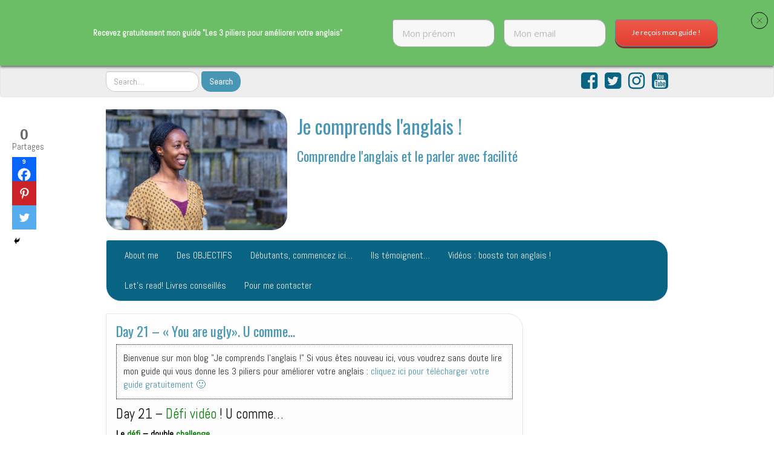

--- FILE ---
content_type: text/html; charset=UTF-8
request_url: https://jecomprendslanglais.com/day-21-you-are-ugly-u-comme/
body_size: 32207
content:
<!DOCTYPE html>
<!--[if IE 7]>
<html class="ie ie7" lang="fr-FR">
<![endif]-->
<!--[if IE 8]>
<html class="ie ie8" lang="fr-FR">
<![endif]-->
<!--[if !(IE 7) | !(IE 8)  ]><!-->
<html lang="fr-FR">
<!--<![endif]-->
<head>
<meta charset="UTF-8" />
<meta http-equiv="X-UA-Compatible" content="IE=edge">
<meta name="viewport" content="width=device-width, initial-scale=1">
<link rel="profile" href="https://gmpg.org/xfn/11" />
<link rel="pingback" href="https://jecomprendslanglais.com/xmlrpc.php" />
<!--[if lt IE 9]>
<script src="https://jecomprendslanglais.com/wp-content/themes/iamsocial/js/html5.js" type="text/javascript"></script>
<![endif]-->

<title>Day 21 &#8211; « You are ugly». U comme&#8230; &#8211; Je comprends l&#039;anglais !</title>
<meta name='robots' content='max-image-preview:large' />
<link rel='dns-prefetch' href='//s.w.org' />
<link rel='dns-prefetch' href='//v0.wordpress.com' />
<link rel='dns-prefetch' href='//i0.wp.com' />
<script id="wpp-js" src="https://jecomprendslanglais.com/wp-content/plugins/wordpress-popular-posts/assets/js/wpp.min.js?ver=7.3.3" data-sampling="0" data-sampling-rate="100" data-api-url="https://jecomprendslanglais.com/wp-json/wordpress-popular-posts" data-post-id="2816" data-token="9e3bdbbc8f" data-lang="0" data-debug="0" type="text/javascript"></script>
<script type="text/javascript">
window._wpemojiSettings = {"baseUrl":"https:\/\/s.w.org\/images\/core\/emoji\/13.1.0\/72x72\/","ext":".png","svgUrl":"https:\/\/s.w.org\/images\/core\/emoji\/13.1.0\/svg\/","svgExt":".svg","source":{"concatemoji":"https:\/\/jecomprendslanglais.com\/wp-includes\/js\/wp-emoji-release.min.js?ver=5.9.12"}};
/*! This file is auto-generated */
!function(e,a,t){var n,r,o,i=a.createElement("canvas"),p=i.getContext&&i.getContext("2d");function s(e,t){var a=String.fromCharCode;p.clearRect(0,0,i.width,i.height),p.fillText(a.apply(this,e),0,0);e=i.toDataURL();return p.clearRect(0,0,i.width,i.height),p.fillText(a.apply(this,t),0,0),e===i.toDataURL()}function c(e){var t=a.createElement("script");t.src=e,t.defer=t.type="text/javascript",a.getElementsByTagName("head")[0].appendChild(t)}for(o=Array("flag","emoji"),t.supports={everything:!0,everythingExceptFlag:!0},r=0;r<o.length;r++)t.supports[o[r]]=function(e){if(!p||!p.fillText)return!1;switch(p.textBaseline="top",p.font="600 32px Arial",e){case"flag":return s([127987,65039,8205,9895,65039],[127987,65039,8203,9895,65039])?!1:!s([55356,56826,55356,56819],[55356,56826,8203,55356,56819])&&!s([55356,57332,56128,56423,56128,56418,56128,56421,56128,56430,56128,56423,56128,56447],[55356,57332,8203,56128,56423,8203,56128,56418,8203,56128,56421,8203,56128,56430,8203,56128,56423,8203,56128,56447]);case"emoji":return!s([10084,65039,8205,55357,56613],[10084,65039,8203,55357,56613])}return!1}(o[r]),t.supports.everything=t.supports.everything&&t.supports[o[r]],"flag"!==o[r]&&(t.supports.everythingExceptFlag=t.supports.everythingExceptFlag&&t.supports[o[r]]);t.supports.everythingExceptFlag=t.supports.everythingExceptFlag&&!t.supports.flag,t.DOMReady=!1,t.readyCallback=function(){t.DOMReady=!0},t.supports.everything||(n=function(){t.readyCallback()},a.addEventListener?(a.addEventListener("DOMContentLoaded",n,!1),e.addEventListener("load",n,!1)):(e.attachEvent("onload",n),a.attachEvent("onreadystatechange",function(){"complete"===a.readyState&&t.readyCallback()})),(n=t.source||{}).concatemoji?c(n.concatemoji):n.wpemoji&&n.twemoji&&(c(n.twemoji),c(n.wpemoji)))}(window,document,window._wpemojiSettings);
</script>
<style type="text/css">
img.wp-smiley,
img.emoji {
	display: inline !important;
	border: none !important;
	box-shadow: none !important;
	height: 1em !important;
	width: 1em !important;
	margin: 0 0.07em !important;
	vertical-align: -0.1em !important;
	background: none !important;
	padding: 0 !important;
}
</style>
	<link rel='stylesheet' id='easymega-css'  href='https://jecomprendslanglais.com/wp-content/plugins/easymega/assets/css/style.css?ver=1746187289' type='text/css' media='all' />
<style id='easymega-inline-css' type='text/css'>
.easymega-wp-desktop #easymega-wp-page .easymega-wp .mega-item .mega-content li.mega-content-li { margin-top: 0px; }
</style>
<link rel='stylesheet' id='wp-block-library-css'  href='https://jecomprendslanglais.com/wp-includes/css/dist/block-library/style.min.css?ver=5.9.12' type='text/css' media='all' />
<style id='wp-block-library-inline-css' type='text/css'>
.has-text-align-justify{text-align:justify;}
</style>
<link rel='stylesheet' id='activecampaign-form-block-css'  href='https://jecomprendslanglais.com/wp-content/plugins/activecampaign-subscription-forms/activecampaign-form-block/build/style-index.css?ver=1763542573' type='text/css' media='all' />
<link rel='stylesheet' id='mediaelement-css'  href='https://jecomprendslanglais.com/wp-includes/js/mediaelement/mediaelementplayer-legacy.min.css?ver=4.2.16' type='text/css' media='all' />
<link rel='stylesheet' id='wp-mediaelement-css'  href='https://jecomprendslanglais.com/wp-includes/js/mediaelement/wp-mediaelement.min.css?ver=5.9.12' type='text/css' media='all' />
<style id='powerpress-player-block-style-inline-css' type='text/css'>


</style>
<style id='global-styles-inline-css' type='text/css'>
body{--wp--preset--color--black: #000000;--wp--preset--color--cyan-bluish-gray: #abb8c3;--wp--preset--color--white: #ffffff;--wp--preset--color--pale-pink: #f78da7;--wp--preset--color--vivid-red: #cf2e2e;--wp--preset--color--luminous-vivid-orange: #ff6900;--wp--preset--color--luminous-vivid-amber: #fcb900;--wp--preset--color--light-green-cyan: #7bdcb5;--wp--preset--color--vivid-green-cyan: #00d084;--wp--preset--color--pale-cyan-blue: #8ed1fc;--wp--preset--color--vivid-cyan-blue: #0693e3;--wp--preset--color--vivid-purple: #9b51e0;--wp--preset--gradient--vivid-cyan-blue-to-vivid-purple: linear-gradient(135deg,rgba(6,147,227,1) 0%,rgb(155,81,224) 100%);--wp--preset--gradient--light-green-cyan-to-vivid-green-cyan: linear-gradient(135deg,rgb(122,220,180) 0%,rgb(0,208,130) 100%);--wp--preset--gradient--luminous-vivid-amber-to-luminous-vivid-orange: linear-gradient(135deg,rgba(252,185,0,1) 0%,rgba(255,105,0,1) 100%);--wp--preset--gradient--luminous-vivid-orange-to-vivid-red: linear-gradient(135deg,rgba(255,105,0,1) 0%,rgb(207,46,46) 100%);--wp--preset--gradient--very-light-gray-to-cyan-bluish-gray: linear-gradient(135deg,rgb(238,238,238) 0%,rgb(169,184,195) 100%);--wp--preset--gradient--cool-to-warm-spectrum: linear-gradient(135deg,rgb(74,234,220) 0%,rgb(151,120,209) 20%,rgb(207,42,186) 40%,rgb(238,44,130) 60%,rgb(251,105,98) 80%,rgb(254,248,76) 100%);--wp--preset--gradient--blush-light-purple: linear-gradient(135deg,rgb(255,206,236) 0%,rgb(152,150,240) 100%);--wp--preset--gradient--blush-bordeaux: linear-gradient(135deg,rgb(254,205,165) 0%,rgb(254,45,45) 50%,rgb(107,0,62) 100%);--wp--preset--gradient--luminous-dusk: linear-gradient(135deg,rgb(255,203,112) 0%,rgb(199,81,192) 50%,rgb(65,88,208) 100%);--wp--preset--gradient--pale-ocean: linear-gradient(135deg,rgb(255,245,203) 0%,rgb(182,227,212) 50%,rgb(51,167,181) 100%);--wp--preset--gradient--electric-grass: linear-gradient(135deg,rgb(202,248,128) 0%,rgb(113,206,126) 100%);--wp--preset--gradient--midnight: linear-gradient(135deg,rgb(2,3,129) 0%,rgb(40,116,252) 100%);--wp--preset--duotone--dark-grayscale: url('#wp-duotone-dark-grayscale');--wp--preset--duotone--grayscale: url('#wp-duotone-grayscale');--wp--preset--duotone--purple-yellow: url('#wp-duotone-purple-yellow');--wp--preset--duotone--blue-red: url('#wp-duotone-blue-red');--wp--preset--duotone--midnight: url('#wp-duotone-midnight');--wp--preset--duotone--magenta-yellow: url('#wp-duotone-magenta-yellow');--wp--preset--duotone--purple-green: url('#wp-duotone-purple-green');--wp--preset--duotone--blue-orange: url('#wp-duotone-blue-orange');--wp--preset--font-size--small: 13px;--wp--preset--font-size--medium: 20px;--wp--preset--font-size--large: 36px;--wp--preset--font-size--x-large: 42px;}.has-black-color{color: var(--wp--preset--color--black) !important;}.has-cyan-bluish-gray-color{color: var(--wp--preset--color--cyan-bluish-gray) !important;}.has-white-color{color: var(--wp--preset--color--white) !important;}.has-pale-pink-color{color: var(--wp--preset--color--pale-pink) !important;}.has-vivid-red-color{color: var(--wp--preset--color--vivid-red) !important;}.has-luminous-vivid-orange-color{color: var(--wp--preset--color--luminous-vivid-orange) !important;}.has-luminous-vivid-amber-color{color: var(--wp--preset--color--luminous-vivid-amber) !important;}.has-light-green-cyan-color{color: var(--wp--preset--color--light-green-cyan) !important;}.has-vivid-green-cyan-color{color: var(--wp--preset--color--vivid-green-cyan) !important;}.has-pale-cyan-blue-color{color: var(--wp--preset--color--pale-cyan-blue) !important;}.has-vivid-cyan-blue-color{color: var(--wp--preset--color--vivid-cyan-blue) !important;}.has-vivid-purple-color{color: var(--wp--preset--color--vivid-purple) !important;}.has-black-background-color{background-color: var(--wp--preset--color--black) !important;}.has-cyan-bluish-gray-background-color{background-color: var(--wp--preset--color--cyan-bluish-gray) !important;}.has-white-background-color{background-color: var(--wp--preset--color--white) !important;}.has-pale-pink-background-color{background-color: var(--wp--preset--color--pale-pink) !important;}.has-vivid-red-background-color{background-color: var(--wp--preset--color--vivid-red) !important;}.has-luminous-vivid-orange-background-color{background-color: var(--wp--preset--color--luminous-vivid-orange) !important;}.has-luminous-vivid-amber-background-color{background-color: var(--wp--preset--color--luminous-vivid-amber) !important;}.has-light-green-cyan-background-color{background-color: var(--wp--preset--color--light-green-cyan) !important;}.has-vivid-green-cyan-background-color{background-color: var(--wp--preset--color--vivid-green-cyan) !important;}.has-pale-cyan-blue-background-color{background-color: var(--wp--preset--color--pale-cyan-blue) !important;}.has-vivid-cyan-blue-background-color{background-color: var(--wp--preset--color--vivid-cyan-blue) !important;}.has-vivid-purple-background-color{background-color: var(--wp--preset--color--vivid-purple) !important;}.has-black-border-color{border-color: var(--wp--preset--color--black) !important;}.has-cyan-bluish-gray-border-color{border-color: var(--wp--preset--color--cyan-bluish-gray) !important;}.has-white-border-color{border-color: var(--wp--preset--color--white) !important;}.has-pale-pink-border-color{border-color: var(--wp--preset--color--pale-pink) !important;}.has-vivid-red-border-color{border-color: var(--wp--preset--color--vivid-red) !important;}.has-luminous-vivid-orange-border-color{border-color: var(--wp--preset--color--luminous-vivid-orange) !important;}.has-luminous-vivid-amber-border-color{border-color: var(--wp--preset--color--luminous-vivid-amber) !important;}.has-light-green-cyan-border-color{border-color: var(--wp--preset--color--light-green-cyan) !important;}.has-vivid-green-cyan-border-color{border-color: var(--wp--preset--color--vivid-green-cyan) !important;}.has-pale-cyan-blue-border-color{border-color: var(--wp--preset--color--pale-cyan-blue) !important;}.has-vivid-cyan-blue-border-color{border-color: var(--wp--preset--color--vivid-cyan-blue) !important;}.has-vivid-purple-border-color{border-color: var(--wp--preset--color--vivid-purple) !important;}.has-vivid-cyan-blue-to-vivid-purple-gradient-background{background: var(--wp--preset--gradient--vivid-cyan-blue-to-vivid-purple) !important;}.has-light-green-cyan-to-vivid-green-cyan-gradient-background{background: var(--wp--preset--gradient--light-green-cyan-to-vivid-green-cyan) !important;}.has-luminous-vivid-amber-to-luminous-vivid-orange-gradient-background{background: var(--wp--preset--gradient--luminous-vivid-amber-to-luminous-vivid-orange) !important;}.has-luminous-vivid-orange-to-vivid-red-gradient-background{background: var(--wp--preset--gradient--luminous-vivid-orange-to-vivid-red) !important;}.has-very-light-gray-to-cyan-bluish-gray-gradient-background{background: var(--wp--preset--gradient--very-light-gray-to-cyan-bluish-gray) !important;}.has-cool-to-warm-spectrum-gradient-background{background: var(--wp--preset--gradient--cool-to-warm-spectrum) !important;}.has-blush-light-purple-gradient-background{background: var(--wp--preset--gradient--blush-light-purple) !important;}.has-blush-bordeaux-gradient-background{background: var(--wp--preset--gradient--blush-bordeaux) !important;}.has-luminous-dusk-gradient-background{background: var(--wp--preset--gradient--luminous-dusk) !important;}.has-pale-ocean-gradient-background{background: var(--wp--preset--gradient--pale-ocean) !important;}.has-electric-grass-gradient-background{background: var(--wp--preset--gradient--electric-grass) !important;}.has-midnight-gradient-background{background: var(--wp--preset--gradient--midnight) !important;}.has-small-font-size{font-size: var(--wp--preset--font-size--small) !important;}.has-medium-font-size{font-size: var(--wp--preset--font-size--medium) !important;}.has-large-font-size{font-size: var(--wp--preset--font-size--large) !important;}.has-x-large-font-size{font-size: var(--wp--preset--font-size--x-large) !important;}
</style>
<link rel='stylesheet' id='contact-form-7-css'  href='https://jecomprendslanglais.com/wp-content/plugins/contact-form-7/includes/css/styles.css?ver=5.6.4' type='text/css' media='all' />
<link rel='stylesheet' id='tve_leads_forms-css'  href='//jecomprendslanglais.com/wp-content/plugins/thrive-leads/editor-layouts/css/frontend.css?ver=3.1.2' type='text/css' media='all' />
<link rel='stylesheet' id='tve_style_family_tve_flt-css'  href='https://jecomprendslanglais.com/wp-content/plugins/thrive-leads/tcb/editor/css/thrive_flat.css?ver=3.3.2' type='text/css' media='all' />
<link rel='stylesheet' id='wordpress-popular-posts-css-css'  href='https://jecomprendslanglais.com/wp-content/plugins/wordpress-popular-posts/assets/css/wpp.css?ver=7.3.3' type='text/css' media='all' />
<link rel='stylesheet' id='style.css-css'  href='https://jecomprendslanglais.com/wp-content/themes/iamsocial/css/style.css?ver=1.1.3' type='text/css' media='all' />
<link rel='stylesheet' id='heateor_sss_frontend_css-css'  href='https://jecomprendslanglais.com/wp-content/plugins/sassy-social-share/public/css/sassy-social-share-public.css?ver=3.3.79' type='text/css' media='all' />
<style id='heateor_sss_frontend_css-inline-css' type='text/css'>
.heateor_sss_button_instagram span.heateor_sss_svg,a.heateor_sss_instagram span.heateor_sss_svg{background:radial-gradient(circle at 30% 107%,#fdf497 0,#fdf497 5%,#fd5949 45%,#d6249f 60%,#285aeb 90%)}.heateor_sss_horizontal_sharing .heateor_sss_svg,.heateor_sss_standard_follow_icons_container .heateor_sss_svg{color:#fff;border-width:0px;border-style:solid;border-color:transparent}.heateor_sss_horizontal_sharing .heateorSssTCBackground{color:#666}.heateor_sss_horizontal_sharing span.heateor_sss_svg:hover,.heateor_sss_standard_follow_icons_container span.heateor_sss_svg:hover{border-color:transparent;}.heateor_sss_vertical_sharing span.heateor_sss_svg,.heateor_sss_floating_follow_icons_container span.heateor_sss_svg{color:#fff;border-width:0px;border-style:solid;border-color:transparent;}.heateor_sss_vertical_sharing .heateorSssTCBackground{color:#666;}.heateor_sss_vertical_sharing span.heateor_sss_svg:hover,.heateor_sss_floating_follow_icons_container span.heateor_sss_svg:hover{border-color:transparent;}div.heateor_sss_horizontal_sharing .heateor_sss_square_count{display: block}div.heateor_sss_vertical_sharing svg{height:70%;margin-top:6px}div.heateor_sss_vertical_sharing .heateor_sss_square_count{line-height:15.2px;}@media screen and (max-width:783px) {.heateor_sss_vertical_sharing{display:none!important}}div.heateor_sss_mobile_footer{display:none;}@media screen and (max-width:783px){div.heateor_sss_bottom_sharing .heateorSssTCBackground{background-color:white}div.heateor_sss_bottom_sharing{width:100%!important;left:0!important;}div.heateor_sss_bottom_sharing a{width:25% !important;}div.heateor_sss_bottom_sharing .heateor_sss_svg{width: 100% !important;}div.heateor_sss_bottom_sharing div.heateorSssTotalShareCount{font-size:1em!important;line-height:28px!important}div.heateor_sss_bottom_sharing div.heateorSssTotalShareText{font-size:.7em!important;line-height:0px!important}div.heateor_sss_mobile_footer{display:block;height:40px;}.heateor_sss_bottom_sharing{padding:0!important;display:block!important;width:auto!important;bottom:-5px!important;top: auto!important;}.heateor_sss_bottom_sharing .heateor_sss_square_count{line-height:inherit;}.heateor_sss_bottom_sharing .heateorSssSharingArrow{display:none;}.heateor_sss_bottom_sharing .heateorSssTCBackground{margin-right:1.1em!important}}
</style>
<link rel='stylesheet' id='custom-color-css'  href='https://jecomprendslanglais.com/wp-content/themes/iamsocial/css/colors/ocean.css?ver=5.9.12' type='text/css' media='all' />
<link rel='stylesheet' id='jetpack_css-css'  href='https://jecomprendslanglais.com/wp-content/plugins/jetpack/css/jetpack.css?ver=11.4.2' type='text/css' media='all' />
<script type='text/javascript' id='jetpack_related-posts-js-extra'>
/* <![CDATA[ */
var related_posts_js_options = {"post_heading":"h4"};
/* ]]> */
</script>
<script type='text/javascript' src='https://jecomprendslanglais.com/wp-content/plugins/jetpack/_inc/build/related-posts/related-posts.min.js?ver=20211209' id='jetpack_related-posts-js'></script>
<script type='text/javascript' src='https://jecomprendslanglais.com/wp-includes/js/jquery/jquery.min.js?ver=3.6.0' id='jquery-core-js'></script>
<script type='text/javascript' src='https://jecomprendslanglais.com/wp-includes/js/jquery/jquery-migrate.min.js?ver=3.3.2' id='jquery-migrate-js'></script>
<script type='text/javascript' src='https://jecomprendslanglais.com/wp-includes/js/imagesloaded.min.js?ver=4.1.4' id='imagesloaded-js'></script>
<script type='text/javascript' src='https://jecomprendslanglais.com/wp-includes/js/masonry.min.js?ver=4.2.2' id='masonry-js'></script>
<script type='text/javascript' src='https://jecomprendslanglais.com/wp-includes/js/jquery/jquery.masonry.min.js?ver=3.1.2b' id='jquery-masonry-js'></script>
<script type='text/javascript' id='tve_frontend-js-extra'>
/* <![CDATA[ */
var tve_frontend_options = {"is_editor_page":"","page_events":[],"is_single":"1","ajaxurl":"https:\/\/jecomprendslanglais.com\/wp-admin\/admin-ajax.php","social_fb_app_id":"","dash_url":"https:\/\/jecomprendslanglais.com\/wp-content\/plugins\/thrive-leads\/thrive-dashboard","translations":{"Copy":"Copy"},"post_id":"2816","ip":"3.17.189.43","current_user":[],"post_title":"Day 21 \u2013 \u00ab\u00a0You are ugly\u00bb. U comme\u2026","post_type":"post","post_url":"https:\/\/jecomprendslanglais.com\/day-21-you-are-ugly-u-comme\/","is_lp":"","post_request_data":[]};
/* ]]> */
</script>
<script type='text/javascript' src='https://jecomprendslanglais.com/wp-content/plugins/thrive-leads/tcb/editor/js/dist/modules/general.min.js?ver=3.3.2' id='tve_frontend-js'></script>
<script type='text/javascript' src='https://jecomprendslanglais.com/wp-includes/js/plupload/moxie.min.js?ver=1.3.5' id='moxiejs-js'></script>
<link rel="https://api.w.org/" href="https://jecomprendslanglais.com/wp-json/" /><link rel="alternate" type="application/json" href="https://jecomprendslanglais.com/wp-json/wp/v2/posts/2816" /><link rel="EditURI" type="application/rsd+xml" title="RSD" href="https://jecomprendslanglais.com/xmlrpc.php?rsd" />
<link rel="wlwmanifest" type="application/wlwmanifest+xml" href="https://jecomprendslanglais.com/wp-includes/wlwmanifest.xml" /> 
<meta name="generator" content="WordPress 5.9.12" />
<link rel="canonical" href="https://jecomprendslanglais.com/day-21-you-are-ugly-u-comme/" />
<link rel='shortlink' href='https://wp.me/pa2K7z-Jq' />
<link rel="alternate" type="application/json+oembed" href="https://jecomprendslanglais.com/wp-json/oembed/1.0/embed?url=https%3A%2F%2Fjecomprendslanglais.com%2Fday-21-you-are-ugly-u-comme%2F" />
<link rel="alternate" type="text/xml+oembed" href="https://jecomprendslanglais.com/wp-json/oembed/1.0/embed?url=https%3A%2F%2Fjecomprendslanglais.com%2Fday-21-you-are-ugly-u-comme%2F&#038;format=xml" />
            <script type="text/javascript"><!--
                                function powerpress_pinw(pinw_url){window.open(pinw_url, 'PowerPressPlayer','toolbar=0,status=0,resizable=1,width=460,height=320');	return false;}
                //-->

                // tabnab protection
                window.addEventListener('load', function () {
                    // make all links have rel="noopener noreferrer"
                    document.querySelectorAll('a[target="_blank"]').forEach(link => {
                        link.setAttribute('rel', 'noopener noreferrer');
                    });
                });
            </script>
            <style>/* CSS added by WP Meta and Date Remover*/.entry-meta {display:none !important;}
	.home .entry-meta { display: none; }
	.entry-footer {display:none !important;}
	.home .entry-footer { display: none; }</style>            <style id="wpp-loading-animation-styles">@-webkit-keyframes bgslide{from{background-position-x:0}to{background-position-x:-200%}}@keyframes bgslide{from{background-position-x:0}to{background-position-x:-200%}}.wpp-widget-block-placeholder,.wpp-shortcode-placeholder{margin:0 auto;width:60px;height:3px;background:#dd3737;background:linear-gradient(90deg,#dd3737 0%,#571313 10%,#dd3737 100%);background-size:200% auto;border-radius:3px;-webkit-animation:bgslide 1s infinite linear;animation:bgslide 1s infinite linear}</style>
            <style>img#wpstats{display:none}</style>
			<style type='text/css'>
				body, *, button {font-family:Abel}
				h1, h2, h3, h4, h5, h6, h1 a, h2 a, h3 a, h4 a, h5 a, h6 a {font-family:Oswald}
		</style>
				<style type='text/css'>
				.carousel .carousel-caption h2#caption-1 a{ color:  #fff; }
				.carousel .carousel-caption h2#caption-2 a{ color:  #fff; }
				.carousel .carousel-caption h2#caption-3 a{ color:  #fff; }
		</style>
		<style type="text/css" id="tve_global_variables">:root{--tcb-background-author-image:url(https://secure.gravatar.com/avatar/b61af4e96148d934b15373e999499405?s=256&d=mm&r=g);--tcb-background-user-image:url();--tcb-background-featured-image-thumbnail:url(https://jecomprendslanglais.com/wp-content/plugins/thrive-leads/tcb/editor/css/images/featured_image.png);}</style>
<!-- Meta Pixel Code -->
<script type='text/javascript'>
!function(f,b,e,v,n,t,s){if(f.fbq)return;n=f.fbq=function(){n.callMethod?
n.callMethod.apply(n,arguments):n.queue.push(arguments)};if(!f._fbq)f._fbq=n;
n.push=n;n.loaded=!0;n.version='2.0';n.queue=[];t=b.createElement(e);t.async=!0;
t.src=v;s=b.getElementsByTagName(e)[0];s.parentNode.insertBefore(t,s)}(window,
document,'script','https://connect.facebook.net/en_US/fbevents.js?v=next');
</script>
<!-- End Meta Pixel Code -->

      <script type='text/javascript'>
        var url = window.location.origin + '?ob=open-bridge';
        fbq('set', 'openbridge', '2548459865171126', url);
      </script>
    <script type='text/javascript'>fbq('init', '2548459865171126', {}, {
    "agent": "wordpress-5.9.12-3.0.16"
})</script><script type='text/javascript'>
    fbq('track', 'PageView', []);
  </script>
<!-- Meta Pixel Code -->
<noscript>
<img height="1" width="1" style="display:none" alt="fbpx"
src="https://www.facebook.com/tr?id=2548459865171126&ev=PageView&noscript=1" />
</noscript>
<!-- End Meta Pixel Code -->
<style type="text/css">.recentcomments a{display:inline !important;padding:0 !important;margin:0 !important;}</style>			<style type="text/css">
				/* If html does not have either class, do not show lazy loaded images. */
				html:not( .jetpack-lazy-images-js-enabled ):not( .js ) .jetpack-lazy-image {
					display: none;
				}
			</style>
			<script>
				document.documentElement.classList.add(
					'jetpack-lazy-images-js-enabled'
				);
			</script>
		
<!-- Jetpack Open Graph Tags -->
<meta property="og:type" content="article" />
<meta property="og:title" content="Day 21 &#8211; « You are ugly». U comme&#8230;" />
<meta property="og:url" content="https://jecomprendslanglais.com/day-21-you-are-ugly-u-comme/" />
<meta property="og:description" content="Day 21 &#8211; Défi vidéo ! U comme&#8230; Le défi &#8211; double challenge Hello Happy Learners! Pour le mot du jour, je vais partager avec vous une histoire que je n&rsquo;ai jamais racontée à pe…" />
<meta property="article:published_time" content="2019-01-21T15:15:53+00:00" />
<meta property="article:modified_time" content="2022-07-23T15:07:56+00:00" />
<meta property="og:site_name" content="Je comprends l&#039;anglais !" />
<meta property="og:image" content="https://jecomprendslanglais.com/wp-content/uploads/2019/01/day-21-defi-video.png" />
<meta property="og:image:width" content="1280" />
<meta property="og:image:height" content="984" />
<meta property="og:image:alt" content="day-21-defi-video" />
<meta property="og:locale" content="fr_FR" />
<meta name="twitter:creator" content="@nathalie_lcf" />
<meta name="twitter:text:title" content="Day 21 &#8211; « You are ugly». U comme&#8230;" />
<meta name="twitter:image" content="https://jecomprendslanglais.com/wp-content/uploads/2019/01/day-21-defi-video.png?w=640" />
<meta name="twitter:image:alt" content="day-21-defi-video" />
<meta name="twitter:card" content="summary_large_image" />

<!-- End Jetpack Open Graph Tags -->
<style type="text/css" id="thrive-default-styles"></style><link rel="icon" href="https://i0.wp.com/jecomprendslanglais.com/wp-content/uploads/2019/02/cropped-bannière-logo-blog-Improve-your-English-now-4.png?fit=32%2C32&#038;ssl=1" sizes="32x32" />
<link rel="icon" href="https://i0.wp.com/jecomprendslanglais.com/wp-content/uploads/2019/02/cropped-bannière-logo-blog-Improve-your-English-now-4.png?fit=192%2C192&#038;ssl=1" sizes="192x192" />
<link rel="apple-touch-icon" href="https://i0.wp.com/jecomprendslanglais.com/wp-content/uploads/2019/02/cropped-bannière-logo-blog-Improve-your-English-now-4.png?fit=180%2C180&#038;ssl=1" />
<meta name="msapplication-TileImage" content="https://i0.wp.com/jecomprendslanglais.com/wp-content/uploads/2019/02/cropped-bannière-logo-blog-Improve-your-English-now-4.png?fit=270%2C270&#038;ssl=1" />
</head>

<body data-rsssl=1 class="post-template-default single single-post postid-2816 single-format-standard">
<nav id="top-menu" class="navbar navbar-default">
		<div class="container">
			<div class="row">
				<div class="col-sm-8 visible-sm-inline-block visible-md-inline-block visible-lg-inline-block ">
					<div class="sidebar-top"><div class="widget widget_search"><form method="get" id="searchform" action="https://jecomprendslanglais.com/" class="form-inline">
	<div class="form-group">
		<input type="text" class="form-control" name="s" id="s" placeholder="Search...." />
		<input type="submit" id="searchsubmit" value="Search" class="btn btn-default" />
	</div>
</form>
</div></div>				</div>
				<nav class="col-sm-4 topSocials">
					<div class="sidebar-top">
												<a href="https://www.facebook.com/NathalieLCF.langues.communication.formation/" target="_blank"> 
							<i class="fa fa-facebook-square fa-2x"></i>
						</a>
												<a href="https://twitter.com/nathalie_lcf" target="_blank"> 
							<i class="fa fa-twitter-square fa-2x"></i>
						</a>
												<a href="https://instagram.com/nathalie.lcf?utm_source=ig_profile_share&#038;igshid=v3ndqasc9ci" target="_blank"> 
							<i class="fa fa-instagram fa-2x"></i>
						</a>
												<a href="https://www.youtube.com/channel/UCSXSf7rwS4ROv8H7kIzEGHg" target="_blank"> 
							<i class="fa fa-youtube-square fa-2x"></i>
						</a>
											</div>
				</nav>
			</div>
			
		</div>
	</nav>

	<div class="container" role="main"> <!-- this will close in footer.php -->
		<header id="header">
			<div class="row">
				<div class="col-sm-12">
											<div class="sitelogo">
							<a href="https://jecomprendslanglais.com">
								<img src="https://jecomprendslanglais.com/wp-content/uploads/2020/01/cropped-petitePP.jpg" height="" width="" alt="Logo" class="img-responsive"  id='logo' />
							</a>
						</div>
											<div class="sitetitle">
							<h1><a href="https://jecomprendslanglais.com">Je comprends l&#039;anglais !</a></h1>
							<h2><a href="https://jecomprendslanglais.com">Comprendre l&#039;anglais et le parler avec facilité</a></h2>
						</div>
				</div>
			</div>
		</header>


	<nav id="main-menu" class="navbar navbar-default" role="navigation">
		<div class="row">
			<div class="col-md-12">
				<div class="navbar-header">
				  <button type="button" class="navbar-toggle" data-toggle="collapse" data-target="#main-menu-list">
					<span class="sr-only">Afficher/masquer la navigation</span>
					<span class="icon-bar"></span>
					<span class="icon-bar"></span>
					<span class="icon-bar"></span>
				  </button>
				</div>
				<div id="main-menu-list" class="collapse navbar-collapse"><ul id="" class="easymega-wp nav navbar-nav"><li id="menu-item-725" class="menu-item menu-item-type-post_type menu-item-object-page menu-item-725"><a title="About me" href="https://jecomprendslanglais.com/a-propos-de-moi/">About me</a></li>
<li id="menu-item-724" class="menu-item menu-item-type-post_type menu-item-object-page menu-item-724"><a title="Des OBJECTIFS" href="https://jecomprendslanglais.com/objectifs/">Des OBJECTIFS</a></li>
<li id="menu-item-1135" class="menu-item menu-item-type-post_type menu-item-object-page menu-item-1135"><a title="Débutants, commencez ici…" href="https://jecomprendslanglais.com/debutants-commencez-ici/">Débutants, commencez ici…</a></li>
<li id="menu-item-723" class="menu-item menu-item-type-post_type menu-item-object-page menu-item-723"><a title="Ils témoignent…" href="https://jecomprendslanglais.com/ils-temoignent-temoignages/">Ils témoignent…</a></li>
<li id="menu-item-2195" class="menu-item menu-item-type-post_type menu-item-object-page menu-item-2195"><a title="Vidéos : booste ton anglais !" href="https://jecomprendslanglais.com/videos-booste-ton-anglais/">Vidéos : booste ton anglais !</a></li>
<li id="menu-item-2926" class="menu-item menu-item-type-post_type menu-item-object-page menu-item-2926"><a title="Let’s read! Livres conseillés" href="https://jecomprendslanglais.com/lets-read-livres-conseilles/">Let’s read! Livres conseillés</a></li>
<li id="menu-item-2988" class="menu-item menu-item-type-post_type menu-item-object-page menu-item-2988"><a title="Pour me contacter" href="https://jecomprendslanglais.com/pour-me-contacter/">Pour me contacter</a></li>
</ul></div>			</div>
		</div>
	</nav>		

		   



		<div class="row">
			<div class="col-md-9">
				<section class="content">
									<!--Mansory Layout fix: wrap each article-->
			<article id="post-2816" class="post-2816 post type-post status-publish format-standard hentry category-video">
				<h2>
					<a href="https://jecomprendslanglais.com/day-21-you-are-ugly-u-comme/" rel="bookmark" title="Day 21 &#8211; « You are ugly». U comme&#8230;">
						Day 21 &#8211; « You are ugly». U comme&#8230;					</a>
				</h2>
			<figure>
			<a href="https://jecomprendslanglais.com/day-21-you-are-ugly-u-comme/" rel="bookmark" title="Day 21 &#8211; « You are ugly». U comme&#8230;">
							</a> 
			</figure>
			<div class="wwsgd_new_visitor" style="display:none;"><p style="border:thin dotted black; padding:3mm;">Bienvenue sur mon blog "Je comprends l'anglais !" Si vous êtes nouveau ici, vous voudrez sans doute lire mon guide qui vous donne les 3 piliers pour améliorer votre anglais : <a href=""><span class="tve-leads-two-step-trigger tl-2step-trigger-877">cliquez ici pour télécharger votre guide gratuitement 🙂</span></a></p></div><div class="wwsgd_return_visitor" style="display:none;"><p style="border:thin dotted black; padding:3mm;">Bienvenue sur mon blog ! Comme vous semblez vraiment motivé à progresser, vous voudrez sans doute lire mon guide qui vous donne les 3 piliers pour améliorer votre anglais : <a href=""><span class="tve-leads-two-step-trigger tl-2step-trigger-877">cliquez ici pour télécharger votre guide gratuitement 🙂</span></a></p></div><h2><span style="color: #000000;">Day 21 &#8211; </span><span style="color: #008000;">Défi vidéo </span><span style="color: #000000;">! U comme&#8230;</span></h2>
<p><span style="color: #000000;"><strong>Le </strong></span><span style="color: #008000;"><strong>défi</strong></span><span style="color: #000000;"><strong> &#8211; double </strong></span><span style="color: #008000;"><strong>challenge</strong></span></p>
<p><img class="wp-image-2817 aligncenter jetpack-lazy-image" src="https://i0.wp.com/jecomprendslanglais.com/wp-content/uploads/2019/01/day-21-defi-video.png?resize=417%2C321&#038;ssl=1" alt="day-21-defi-video" width="417" height="321" data-recalc-dims="1" data-lazy-srcset="https://i0.wp.com/jecomprendslanglais.com/wp-content/uploads/2019/01/day-21-defi-video.png?w=1280&amp;ssl=1 1280w, https://i0.wp.com/jecomprendslanglais.com/wp-content/uploads/2019/01/day-21-defi-video.png?resize=300%2C231&amp;ssl=1 300w, https://i0.wp.com/jecomprendslanglais.com/wp-content/uploads/2019/01/day-21-defi-video.png?resize=768%2C590&amp;ssl=1 768w, https://i0.wp.com/jecomprendslanglais.com/wp-content/uploads/2019/01/day-21-defi-video.png?resize=1024%2C787&amp;ssl=1 1024w, https://i0.wp.com/jecomprendslanglais.com/wp-content/uploads/2019/01/day-21-defi-video.png?resize=351%2C270&amp;ssl=1 351w" data-lazy-sizes="(max-width: 417px) 100vw, 417px" data-lazy-src="https://i0.wp.com/jecomprendslanglais.com/wp-content/uploads/2019/01/day-21-defi-video.png?resize=417%2C321&amp;is-pending-load=1#038;ssl=1" srcset="[data-uri]"><noscript><img data-lazy-fallback="1" class="wp-image-2817 aligncenter" src="https://i0.wp.com/jecomprendslanglais.com/wp-content/uploads/2019/01/day-21-defi-video.png?resize=417%2C321&#038;ssl=1" alt="day-21-defi-video" width="417" height="321" srcset="https://i0.wp.com/jecomprendslanglais.com/wp-content/uploads/2019/01/day-21-defi-video.png?w=1280&amp;ssl=1 1280w, https://i0.wp.com/jecomprendslanglais.com/wp-content/uploads/2019/01/day-21-defi-video.png?resize=300%2C231&amp;ssl=1 300w, https://i0.wp.com/jecomprendslanglais.com/wp-content/uploads/2019/01/day-21-defi-video.png?resize=768%2C590&amp;ssl=1 768w, https://i0.wp.com/jecomprendslanglais.com/wp-content/uploads/2019/01/day-21-defi-video.png?resize=1024%2C787&amp;ssl=1 1024w, https://i0.wp.com/jecomprendslanglais.com/wp-content/uploads/2019/01/day-21-defi-video.png?resize=351%2C270&amp;ssl=1 351w" sizes="(max-width: 417px) 100vw, 417px" data-recalc-dims="1"  /></noscript></p>
<p><span style="color: #008000;"><strong>Hello </strong><span style="color: #000000;"><strong>Happy</strong></span></span><span style="color: #000000;"><strong><span style="color: #008000;"> Learners</span>!</strong></span></p>
<p><span style="color: #000000;">Pour le mot du jour, je vais partager avec vous une histoire que je n&rsquo;ai jamais racontée à personne. Une histoire personnelle pour laquelle j&rsquo;aimerais que vous me donniez votre avis dans les commentaires sous la vidéo. J&rsquo;aimerais que vous me disiez <strong>ce que vous auriez fait à sa place</strong>&#8230;</span></p>
<p><span style="color: #000000;">Le mot du jour commençant par la lettre U est un adjectif. Contre toute attente il pourra aussi se transformer en verbe ; je vous explique tout dans la vidéo !<br />
</span></p>
<h2><span style="color: #000000;">U comme&#8230;</span></h2>
<p><span style="color: #000000;">Day 21! </span><span style="color: #000000;">✅</span> <span style="color: #000000;">Aujourd&rsquo;hui, je fais donc l&rsquo;étude d&rsquo;un adjectif mais qui pourra devenir verbe en y ajoutant un petit verbe devant ; d&rsquo;ailleurs, l&rsquo;un de ces petits verbes se trouve dans la vidéo d&rsquo;hier ! En effet, j&rsquo;en fais l&rsquo;étude dans la vidéo défi 20 &#8211; T comme&#8230; Même pas fait </span><span style="color: #000000;"><strong>exprès</strong></span><span style="color: #000000;"> (</span><span style="color: #000000;"><em>on purpose</em></span><span style="color: #000000;">) !! </span><span style="color: #000000;">😀</span><span style="color: #000000;"><br />
</span></p>
<h3><span style="color: #008000;">Day </span><span style="color: #000000;">21 &#8211; défi vidéo</span></h3>
<p><span style="color: #000000;"><strong>Découvrez cette nouvelle </strong></span><a href="https://youtu.be/nNFN-3iKScU" target="_blank" rel="noopener"><span style="color: #008000;"><strong>VIDÉO</strong></span></a><span style="color: #000000;"><strong> du défi, et dites-moi ce que vous auriez fait à sa place&#8230;</strong></span></p>
<p><iframe loading="lazy" src="https://www.youtube.com/embed/nNFN-3iKScU" width="560" height="315" frameborder="0" allowfullscreen="allowfullscreen"></iframe></p>
<p><span style="color: #000000;">Vous avez aimé !? Alors merci par avance de </span><span style="color: #000000;"><span style="color: #0000ff;"><strong>liker</strong></span></span><span style="color: #000000;"> et de </span><span style="color: #000000;"><span style="color: #0000ff;"><strong>partager</strong></span></span><span style="color: #000000;"> !! Cela me fait plaisir et m&rsquo;encourage 🙂</span></p>
<p><span style="color: #000000;">Et j&rsquo;attends tout particulièrement vos commentaires sous la vidéo&#8230;</span></p>
<p><span style="font-weight: 400;">TRANSCRIPTION :</span></p>
<p><span style="font-weight: 400;">Hello happy learners! I hope you are fine today. Je suis ravie de vous retrouver pour votre vidéo du défi.</span></p>
<p><span style="font-weight: 400;">Le mot du jour commence donc par la lettre U et il s’agit d’un adjectif qui pourra également se transformer en verbe. Et pour cela, nous allons faire référence à la vidéo d’hier. Vous verrez. </span></p>
<p><span style="font-weight: 400;">Mais déjà, laissez-moi vous raconter une petite histoire concernant le mot du jour. Quand j’étais au collège &#8211; je devais être en 4</span><span style="font-weight: 400;">ème</span><span style="font-weight: 400;"> &#8211; nous sommes allés avec ma classe en Angleterre. Vous savez, c’est classique au Collège. On fait un séjour d’une semaine à Londres ou en Angleterre. C’était la première fois que j’allais en Angleterre. J’étais vraiment contente.</span></p>
<p><span style="font-weight: 400;">Vous savez que l’anglais, pour moi, c’était une passion, j’adore cette langue. Et c’était vraiment une belle aventure et un très beau séjour. Et vous savez, lors de ces séjours, on a toujours un jour ou deux, ou même plus, des moments de quartier libre. Et pendant cette journée en quartier libre, nous sommes allées, mes copines et moi &#8211; on était peut-être en tout 3 ou 4 copines &#8211; dans ce fameux marché très grand, très connu. Cela remonte à très longtemps donc mes souvenirs sont un peu flous, mais je me souviens que c’était une grande place de marché, un grand marché très connu.</span></p>
<div style="clear:both; margin-top:0em; margin-bottom:1em;"><a href="https://jecomprendslanglais.com/little-or-a-little%f0%9f%a4%94-thats-the-question-%f0%9f%a4%93/" target="_blank" rel="dofollow" class="u0649c4d1e501a1f5b80d6cd6a079ad66"><!-- INLINE RELATED POSTS 1/2 //--><style> .u0649c4d1e501a1f5b80d6cd6a079ad66 { padding:0px; margin: 0; padding-top:1em!important; padding-bottom:1em!important; width:100%; display: block; font-weight:bold; background-color:#eaeaea; border:0!important; border-left:4px solid #8E44AD!important; text-decoration:none; } .u0649c4d1e501a1f5b80d6cd6a079ad66:active, .u0649c4d1e501a1f5b80d6cd6a079ad66:hover { opacity: 1; transition: opacity 250ms; webkit-transition: opacity 250ms; text-decoration:none; } .u0649c4d1e501a1f5b80d6cd6a079ad66 { transition: background-color 250ms; webkit-transition: background-color 250ms; opacity: 1; transition: opacity 250ms; webkit-transition: opacity 250ms; } .u0649c4d1e501a1f5b80d6cd6a079ad66 .ctaText { font-weight:bold; color:inherit; text-decoration:none; font-size: 16px; } .u0649c4d1e501a1f5b80d6cd6a079ad66 .postTitle { color:#000000; text-decoration: underline!important; font-size: 16px; } .u0649c4d1e501a1f5b80d6cd6a079ad66:hover .postTitle { text-decoration: underline!important; } </style><div style="padding-left:1em; padding-right:1em;"><span class="ctaText">Les lecteurs de cet article ont aussi lu : </span>&nbsp; <span class="postTitle">Little or A little?🤔 That’s the question 🤓</span></div></a></div><p><span style="font-weight: 400;">Je me souviens surtout d’une très bonne copine de l’époque, Samia. Et à un moment, nous marchions dans les allées. Et on tombe nez à nez avec une petite fille accompagnée de sa maman. Elle était toute mignonne et elle dit quelque chose en anglais, en me regardant. Mais je vois que sur son visage, c’est une expression un peu étrange. Je vois que la maman aussi a une expression un peu étrange. Je ne comprenais pas, parce que moi je la trouvais toute mignonne, je disais : </span><i><span style="font-weight: 400;">« Oh elle est mignonne. » </span></i><span style="font-weight: 400;">Sauf que j’ai vu que ma copine Samia avait également comme un malaise, vue son expression. Et nous avons continué notre chemin. Elle m’a dit : </span><i><span style="font-weight: 400;">« On continue, on y va. » </span></i><span style="font-weight: 400;">Sauf qu’elle s’est arrêtée pour m’expliquer ce que la petite fille avait dit en me regardant. Et après, je vais vous demander ce que vous aurez fait.</span></p>
<p><span style="font-weight: 400;">Elle m’a expliqué, m’a traduit ce que la petite fille avait dit. Et cette dernière avait dit : « She’s Ugly », en parlant de moi. </span><i><span style="font-weight: 400;">Ugly </span></i><span style="font-weight: 400;">signifiant moche ou laid. Donc la petite fille venait de dire que j’étais moche. Alors autant dire que j’étais un peu choquée, moi qui trouvait cette petite fille toute mignonne et je ne m’attendais vraiment pas à cela. Et Samia m’a dit : « Voilà ce que cela veut dire. Elle a dit que tu étais moche, mais je voulais juste que tu le saches, mais ne t’inquiète pas, ne l’écoute pas. » Vous, qu’auriez-vous fait à la place de Samia ? Est-ce que vous m’auriez traduit cette phrase, est-ce que vous m’auriez donné la signification ou est-ce que vous n’auriez rien dit ?</span></p>
<p><span style="font-weight: 400;">Parce qu’effectivement, le fait de me traduire cette phrase ne m’a pas apporté grand-chose à part du chagrin et un mot de vocabulaire. Là, pour le coup, je m’en suis souvenue. Donc cela ne m’a pas apporté grand-chose que du chagrin. En même temps, c’est bien de connaître la vérité, mais toutes les vérités sont-elles bonnes à dire ? Qu’auriez-vous fait à la place de Samia ? Est-ce que vous m’auriez traduit cette phrase ou est-ce que vous l’auriez tue ? Dites-moi dans les commentaires ce que vous auriez fait à sa place.</span></p>
<div style="clear:both; margin-top:0em; margin-bottom:1em;"><a href="https://jecomprendslanglais.com/tourisme-affaires-et-reussite-%f0%9f%a4%a9/" target="_blank" rel="dofollow" class="uf349ea8f612e24b62af90c6e2d3fa6ec"><!-- INLINE RELATED POSTS 2/2 //--><style> .uf349ea8f612e24b62af90c6e2d3fa6ec { padding:0px; margin: 0; padding-top:1em!important; padding-bottom:1em!important; width:100%; display: block; font-weight:bold; background-color:#eaeaea; border:0!important; border-left:4px solid #8E44AD!important; text-decoration:none; } .uf349ea8f612e24b62af90c6e2d3fa6ec:active, .uf349ea8f612e24b62af90c6e2d3fa6ec:hover { opacity: 1; transition: opacity 250ms; webkit-transition: opacity 250ms; text-decoration:none; } .uf349ea8f612e24b62af90c6e2d3fa6ec { transition: background-color 250ms; webkit-transition: background-color 250ms; opacity: 1; transition: opacity 250ms; webkit-transition: opacity 250ms; } .uf349ea8f612e24b62af90c6e2d3fa6ec .ctaText { font-weight:bold; color:inherit; text-decoration:none; font-size: 16px; } .uf349ea8f612e24b62af90c6e2d3fa6ec .postTitle { color:#000000; text-decoration: underline!important; font-size: 16px; } .uf349ea8f612e24b62af90c6e2d3fa6ec:hover .postTitle { text-decoration: underline!important; } </style><div style="padding-left:1em; padding-right:1em;"><span class="ctaText">Les lecteurs de cet article ont aussi lu : </span>&nbsp; <span class="postTitle">Tourisme... Affaires... et réussite ! 🤩</span></div></a></div><p><span style="font-weight: 400;">Donc « Ugly » signifie « laid » ou « moche ». Il peut également signifier « affreux » ou «répugnant ». Par exemple :</span></p>
<ul>
<li style="font-weight: 400;"><span style="font-weight: 400;">The guilty man committed an ugly act.  / Le coupable a commis un acte affreux.</span></li>
</ul>
<p><span style="font-weight: 400;">Et enfin, comme je vous le disais au début de cette vidéo, « Ugly » pourra se transformer en verbe en le faisant précéder du verbe « Turn », dont j’ai fait l’étude dans la vidéo d’hier. Donc si vous ne l’avez pas vue, allez la voir.</span></p>
<p><span style="font-weight: 400;">« To turn ugly » ou alors « to get ugly » peut signifier « s’envenimer » ou « mal tourner. » Dans le cadre d’une manifestation par exemple :</span></p>
<ul>
<li style="font-weight: 400;"><span style="font-weight: 400;">The manifestation turned ugly. The manifestation got ugly / La manifestation a mal tourné, a dégénéré ou s’est envenimée.</span></li>
</ul>
<p><span style="font-weight: 400;">Voilà ce que je pouvais vous dire sur le mot « ugly » qui est donc un adjectif mais qui peut se transformer en nom en lui ajoutant « To turn » ou « to get » devant.</span></p>
<p><span style="font-weight: 400;">J’espère que cette vidéo vous aura plu. S’il vous plaît, mettez-moi dans les commentaires sous la vidéo ce que vous auriez fait à la place de Samia. Est-ce que vous m’auriez traduit ce que la petite fille m’a dit ou est-ce que vous n’auriez rien dit ? Est-ce que c’était vraiment nécessaire de me traduire cette phrase ou pas ? Qu’auriez-vous fait à sa place ? Dites-moi, qu’en pensez-vous ? Cela m’aiderait et me ferait vraiment plaisir. </span></p>
<p><span style="font-weight: 400;">Sur ce, je vous souhaite une bonne journée et je vous dis à demain pour la suite du défi. </span></p>
<p><span style="font-weight: 400;">Have a nice day, bye!</span></p>
<p><span style="font-weight: 400;">Nathalie de jecomprendslanglais.com, LCF</span></p>
<p>&nbsp;</p>
<span id="tve_leads_end_content" style="display: block; visibility: hidden; border: 1px solid transparent;"></span><div class="tve-leads-post-footer tve-tl-anim tve-leads-track-post_footer-2 tl-anim-instant"><div class="tl-style" id="tve_tcb2_set-002" data-state="2" data-form-state=""><style type="text/css" class="tve_custom_style">@import url("//fonts.googleapis.com/css?family=Open+Sans:400,600&subset=latin");@media (min-width:300px){[data-css="tve-u-85b9d6ef6bc63e"]{line-height:29px !important;}[data-css="tve-u-165b9d6ef6bc80b"]{max-width:30.1%;}[data-css="tve-u-145b9d6ef6bc796"]{max-width:34%;}[data-css="tve-u-125b9d6ef6bc723"]{max-width:35.9%;}[data-css="tve-u-45b9d6ef6bc559"]{line-height:32px !important;}[data-css="tve-u-75b9d6ef6bc605"]{margin-bottom:20px !important;}[data-css="tve-u-105b9d6ef6bc6b1"]{line-height:16px !important;}:not(#tve) [data-css="tve-u-105b9d6ef6bc6b1"]{color:rgb(153,153,153) !important;font-family:"Open Sans";font-weight:400;font-size:9px !important;}:not(#tve) [data-css="tve-u-85b9d6ef6bc63e"]{font-size:32px !important;font-family:"Open Sans";font-weight:400;}[data-css="tve-u-35b9d6ef6bc520"]{max-width:76.1%;}[data-css="tve-u-15b9d6ef6bc4ad"]{max-width:23.9%;}[data-css="tve-u-25b9d6ef6bc4e7"]{float:none;width:220px;margin-bottom:0px !important;}[data-css="tve-u-05b9d6ef6bc471"]{background-color:rgb(255,255,255) !important;border:5px solid rgb(232,232,232) !important;}:not(#tve) [data-css="tve-u-135b9d6ef6bc75c"] input{border:2px solid rgb(221,221,221);font-size:19px;color:rgb(102,102,102);line-height:24px;font-family:"Open Sans";font-weight:400;background-image:none !important;background-color:rgb(252,252,252) !important;padding-top:18px !important;padding-bottom:18px !important;margin-bottom:15px !important;}:not(#tve) [data-css="tve-u-155b9d6ef6bc7cf"] input{border:2px solid rgb(221,221,221);font-size:19px;color:rgb(102,102,102);line-height:24px;font-family:"Open Sans";font-weight:400;background-image:none !important;background-color:rgb(252,252,252) !important;padding-top:18px !important;padding-bottom:18px !important;margin-bottom:15px !important;}:not(#tve) [data-css="tve-u-175b9d6ef6bc844"] button{color:rgb(255,255,255);font-size:21px;font-family:Lato;font-weight:400;border:1px solid rgb(104,149,63);box-shadow:rgba(0,0,0,0.4) 0px 0px 3px 0px,rgba(255,255,255,0.22) 0px 0px 21px inset;background-color:rgb(110,157,67) !important;padding-top:14px !important;padding-bottom:14px !important;}[data-css="tve-u-115b9d6ef6bc6ea"]{max-width:800px;margin-left:auto !important;margin-right:auto !important;margin-bottom:0px !important;}[data-css="tve-u-95b9d6ef6bc677"]{font-size:15px !important;}:not(#tve) [data-css="tve-u-175b9d6ef6bc844"]{max-width:100%;width:100%;}[data-css="tve-u-55b9d6ef6bc592"]{color:rgb(120,172,73) !important;font-family:"Open Sans" !important;font-weight:400 !important;font-size:32px !important;}[data-css="tve-u-65b9d6ef6bc5cc"]{color:rgb(120,172,73) !important;font-family:"Open Sans" !important;font-weight:400 !important;font-size:26px !important;}}@media (max-width:767px){[data-css="tve-u-85b9d6ef6bc63e"]{line-height:32px !important;}}</style><style type="text/css" class="tve_user_custom_style">.tve-leads-conversion-object .thrv_heading h1,.tve-leads-conversion-object .thrv_heading h2,.tve-leads-conversion-object .thrv_heading h3{margin:0;padding:0}.tve-leads-conversion-object .thrv_text_element p,.tve-leads-conversion-object .thrv_text_element h1,.tve-leads-conversion-object .thrv_text_element h2,.tve-leads-conversion-object .thrv_text_element h3{margin:0}</style><div class="tve-leads-conversion-object" data-tl-type="post_footer"><div class="tve_flt"><div id="tve_editor" class="tve_shortcode_editor"><div class="thrv-leads-form-box tve_no_drag tve_no_icons thrv_wrapper tve_editor_main_content thrv-leads-in-content tve_empty_dropzone" style="" data-css="tve-u-05b9d6ef6bc471"><div class="thrv_wrapper thrv-columns"><div class="tcb-flex-row tcb-resized tcb--cols--2"><div class="tcb-flex-col" data-css="tve-u-15b9d6ef6bc4ad" style=""><div class="tcb-col tve_empty_dropzone" style=""><div class="thrv_wrapper tve_image_caption tcb-mobile-hidden" data-css="tve-u-25b9d6ef6bc4e7" style=""><span class="tve_image_frame"><img class="tve_image wp-image-718 jetpack-lazy-image" alt="LES 3 PILIERS POUR AMÉLIORER VOTRE ANGLAIS" title="GUIDE - LES 3 PILIERS POUR AMÉLIORER VOTRE ANGLAIS" data-id="718" src="https://i0.wp.com/jecomprendslanglais.com/wp-content/uploads/2018/08/COUVERTURE-GUIDE-3-PILIERS.png?resize=656%2C1047" width="656" height="1047" data-recalc-dims="1" data-lazy-src="https://i0.wp.com/jecomprendslanglais.com/wp-content/uploads/2018/08/COUVERTURE-GUIDE-3-PILIERS.png?resize=656%2C1047&amp;is-pending-load=1" srcset="[data-uri]"><noscript><img data-lazy-fallback="1" class="tve_image wp-image-718" alt="LES 3 PILIERS POUR AMÉLIORER VOTRE ANGLAIS" title="GUIDE - LES 3 PILIERS POUR AMÉLIORER VOTRE ANGLAIS" data-id="718" src="https://i0.wp.com/jecomprendslanglais.com/wp-content/uploads/2018/08/COUVERTURE-GUIDE-3-PILIERS.png?resize=656%2C1047" width="656" height="1047"  data-recalc-dims="1" /></noscript></span></div></div></div><div class="tcb-flex-col" data-css="tve-u-35b9d6ef6bc520" style=""><div class="tcb-col tve_empty_dropzone"><div class="thrv_wrapper thrv_text_element tve_empty_dropzone" style=""><p data-css="tve-u-45b9d6ef6bc559" data-default="Enter your text here..."><span data-css="tve-u-55b9d6ef6bc592" style="color: rgb(120, 172, 73); font-family: &quot;Open Sans&quot;; font-weight: 400; font-size: 32px;"><strong class="">​</strong></span><span data-css="tve-u-65b9d6ef6bc5cc" style="color: rgb(120, 172, 73); font-family: &quot;Open Sans&quot;; font-weight: 400; font-size: 26px;"><strong class="">​Cet article vous a plu ?</strong></span></p></div><div class="thrv_wrapper thrv_text_element tve_empty_dropzone" style="" data-css="tve-u-75b9d6ef6bc605"><p data-css="tve-u-85b9d6ef6bc63e" data-default="Enter your text here...">​<span data-css="tve-u-95b9d6ef6bc677" style="font-size: 15px;">En complément, vous êtes libre de <strong>recevoir gratuitement</strong> mon guide <strong class="">"Les 3 piliers pour améliorer votre anglais" </strong>et découvrir des moyens ​EFFICACES et pour certains ​INÉDITS pour progresser en anglais !</span>
<br></p></div><div class="thrv_wrapper thrv_text_element" style=""><p data-css="tve-u-105b9d6ef6bc6b1" data-default="Enter your text here...">​Je hais les spams autant que vous : votre adresse email ne sera jamais cédée ni revendue. En vous inscrivant ici, vous pourrez recevoir des articles, vidéos, offres commerciales, podcasts et autres conseils pour ​vous aider à améliorer votre anglais. Vous pourrez à tout moment vous désinscrire.<br></p></div></div></div></div></div><div class="thrv_wrapper thrv_lead_generation" data-connection="api" data-css="tve-u-115b9d6ef6bc6ea"><input class="tve-lg-err-msg" value="{&quot;email&quot;:&quot;Email address invalid&quot;,&quot;phone&quot;:&quot;Phone number invalid&quot;,&quot;password&quot;:&quot;Password invalid&quot;,&quot;passwordmismatch&quot;:&quot;Password mismatch error&quot;,&quot;required&quot;:&quot;Required field missing&quot;}" type="hidden">
<div class="thrv_lead_generation_container tve_clearfix">
<form action="#" method="post" novalidate="novalidate">
<div class="tve_lead_generated_inputs_container tve_clearfix tve_empty_dropzone">
<div class="thrv_wrapper thrv-columns"><div class="tcb-flex-row tcb--cols--3 tcb-resized"><div class="tcb-flex-col" data-css="tve-u-125b9d6ef6bc723" style=""><div class="tcb-col tve_empty_dropzone"><div class="tve_lg_input_container tve_lg_input" data-css="tve-u-135b9d6ef6bc75c">
<input data-field="name" name="name" placeholder="Mon prénom :" data-placeholder="Mon prénom :" style="" data-required="1" data-validation="" class="" type="text">
</div></div></div><div class="tcb-flex-col" data-css="tve-u-145b9d6ef6bc796" style=""><div class="tcb-col tve_empty_dropzone"><div class="tve_lg_input_container tve_lg_input" data-css="tve-u-155b9d6ef6bc7cf">
<input data-field="email" data-required="1" data-validation="email" name="email" placeholder="Mon adresse email :" data-placeholder="Mon adresse email :" style="" class="" type="email">
</div></div></div><div class="tcb-flex-col" data-css="tve-u-165b9d6ef6bc80b" style=""><div class="tcb-col tve_empty_dropzone"><div class="tve_lg_input_container tve_submit_container tve_lg_submit" data-css="tve-u-175b9d6ef6bc844" data-button-style=""><button type="submit" style="" class="tve-froala">Recevoir le guide</button></div></div></div></div></div>
</div>
<input id="_submit_option" name="_submit_option" value="redirect" type="hidden"><input id="_back_url" name="_back_url" value="https://jecomprendslanglais.com/vous-y-etes-presque-derniere-etape/" type="hidden"><input id="_autofill" name="_autofill" value="" type="hidden"><input name="__tcb_lg_fc" id="__tcb_lg_fc" value="YToxOntzOjE0OiJhY3RpdmVjYW1wYWlnbiI7czoxOiIxIjt9" type="hidden"><input id="activecampaign_form" class="tve-api-extra" name="activecampaign_form" value="5" type="hidden"><input id="activecampaign_tags" class="tve-api-extra" name="activecampaign_tags" value="" type="hidden"></form>
</div>
</div></div></div></div></div></div></div>
<div id='jp-relatedposts' class='jp-relatedposts' >
	<h3 class="jp-relatedposts-headline"><em>Articles similaires</em></h3>
</div><div class='heateorSssClear'></div><div  class='heateor_sss_sharing_container heateor_sss_horizontal_sharing' data-heateor-sss-href='https://jecomprendslanglais.com/day-21-you-are-ugly-u-comme/'><div class='heateor_sss_sharing_title' style="font-weight:bold" >Partager l&#039;article</div><div class="heateor_sss_sharing_ul"><a aria-label="Facebook Like" style="padding:7.35px 0 !important" class="heateor_sss_facebook_like"><span class="heateor_sss_square_count">&nbsp;</span><div class="fb-like" data-href="https://jecomprendslanglais.com/day-21-you-are-ugly-u-comme/" data-layout="button_count" data-action="like" data-show-faces="false" data-share="false"></div></a><a aria-label="Facebook Share" style="padding:7.35px 0 !important" class="heateor_sss_facebook_share"><span class="heateor_sss_square_count">&nbsp;</span><div class="fb-share-button" data-href="https://jecomprendslanglais.com/day-21-you-are-ugly-u-comme/" data-layout="button_count"></div></a><a aria-label="Pinterest Pin" style="padding:7.35px 0!important;margin-top:-1px!important" class="heateor_sss_pinterest_pin"><span class="heateor_sss_square_count">&nbsp;</span><a data-pin-lang="fr_FR" href="//www.pinterest.com/pin/create/button/?url=https://jecomprendslanglais.com/day-21-you-are-ugly-u-comme/" data-pin-do="buttonPin" data-pin-config="beside"><img src="https://i0.wp.com/assets.pinterest.com/images/pidgets/pinit_fg_en_rect_gray_20.png?w=656" data-recalc-dims="1" data-lazy-src="https://i0.wp.com/assets.pinterest.com/images/pidgets/pinit_fg_en_rect_gray_20.png?w=656&amp;is-pending-load=1" srcset="[data-uri]" class=" jetpack-lazy-image"><noscript><img data-lazy-fallback="1" src="https://i0.wp.com/assets.pinterest.com/images/pidgets/pinit_fg_en_rect_gray_20.png?w=656" data-recalc-dims="1"  /></noscript></a><script type="text/javascript" async src="//assets.pinterest.com/js/pinit.js"></script></a><a aria-label="Tweet" style="padding:7.35px 0!important" class="heateor_sss_twitter_tweet" data-heateor-sss-href="https://jecomprendslanglais.com/day-21-you-are-ugly-u-comme/"><span class="heateor_sss_square_count">&nbsp;</span><a href="https://twitter.com/share" class="twitter-share-button" data-url="https://jecomprendslanglais.com/day-21-you-are-ugly-u-comme/" data-counturl="https://jecomprendslanglais.com/day-21-you-are-ugly-u-comme/" data-text="Day+21+-+%C2%AB%C2%A0You+are+ugly%C2%BB.+U+comme..." data-via="nathalie_lcf" data-lang="fr_FR">Tweet</a><script>!function(d,s,id) {var js,fjs=d.getElementsByTagName(s)[0],p=/^http:/.test(d.location)?"http":"https";if ( !d.getElementById(id) ) {js=d.createElement(s);js.id=id;js.src=p+"://platform.twitter.com/widgets.js";fjs.parentNode.insertBefore(js,fjs);}}(document, "script", "twitter-wjs");</script></a></div><div class="heateorSssClear"></div></div><div class='heateorSssClear'></div><div class='heateor_sss_sharing_container heateor_sss_vertical_sharing heateor_sss_bottom_sharing' style='width:44px;left: 10px;top: 200px;-webkit-box-shadow:none;box-shadow:none;' data-heateor-sss-href='https://jecomprendslanglais.com/day-21-you-are-ugly-u-comme/'><div class="heateor_sss_sharing_ul"><a style="font-size:32px!important;box-shadow: none;display: inline-block!important;font-size: 16px;padding: 0 4px;vertical-align: middle;display:inline;" class=""><span class="heateor_sss_square_count">&nbsp;</span><div style="width:40px;height:40px;margin:0;margin-bottom:9px !important;visibility:visible;" title="Total Shares" class="heateorSssSharing heateorSssTCBackground"><div class="heateorSssTotalShareCount" style="font-size:24.8px">9</div><div class="heateorSssTotalShareText" style="font-size: 15.2px">Partages</div></div></a><a aria-label="Facebook" class="heateor_sss_facebook" href="https://www.facebook.com/sharer/sharer.php?u=https%3A%2F%2Fjecomprendslanglais.com%2Fday-21-you-are-ugly-u-comme%2F" title="Facebook" rel="nofollow noopener" target="_blank" style="font-size:32px!important;box-shadow:none;display:inline-block;vertical-align:middle"><span class="heateor_sss_svg" style="background-color:#0765FE;width:40px;height:40px;margin:0;display:inline-block;opacity:1;float:left;font-size:32px;box-shadow:none;display:inline-block;font-size:16px;padding:0 4px;vertical-align:middle;background-repeat:repeat;overflow:hidden;padding:0;cursor:pointer;box-sizing:content-box"><span class="heateor_sss_square_count heateor_sss_facebook_count" style="visibility:visible;display:block;">9</span><svg style="display:block;margin-top:0;" focusable="false" aria-hidden="true" xmlns="http://www.w3.org/2000/svg" width="100%" height="100%" viewBox="0 0 32 32"><path fill="#fff" d="M28 16c0-6.627-5.373-12-12-12S4 9.373 4 16c0 5.628 3.875 10.35 9.101 11.647v-7.98h-2.474V16H13.1v-1.58c0-4.085 1.849-5.978 5.859-5.978.76 0 2.072.15 2.608.298v3.325c-.283-.03-.775-.045-1.386-.045-1.967 0-2.728.745-2.728 2.683V16h3.92l-.673 3.667h-3.247v8.245C23.395 27.195 28 22.135 28 16Z"></path></svg></span></a><a aria-label="Pinterest" class="heateor_sss_button_pinterest" href="https://jecomprendslanglais.com/day-21-you-are-ugly-u-comme/" onclick="event.preventDefault();javascript:void( (function() {var e=document.createElement('script' );e.setAttribute('type','text/javascript' );e.setAttribute('charset','UTF-8' );e.setAttribute('src','//assets.pinterest.com/js/pinmarklet.js?r='+Math.random()*99999999);document.body.appendChild(e)})());" title="Pinterest" rel="noopener" style="font-size:32px!important;box-shadow:none;display:inline-block;vertical-align:middle"><span class="heateor_sss_svg heateor_sss_s__default heateor_sss_s_pinterest" style="background-color:#cc2329;width:40px;height:40px;margin:0;display:inline-block;opacity:1;float:left;font-size:32px;box-shadow:none;display:inline-block;font-size:16px;padding:0 4px;vertical-align:middle;background-repeat:repeat;overflow:hidden;padding:0;cursor:pointer;box-sizing:content-box"><span class="heateor_sss_square_count heateor_sss_pinterest_count">&nbsp;</span><svg style="display:block;" focusable="false" aria-hidden="true" xmlns="http://www.w3.org/2000/svg" width="100%" height="100%" viewBox="-2 -2 35 35"><path fill="#fff" d="M16.539 4.5c-6.277 0-9.442 4.5-9.442 8.253 0 2.272.86 4.293 2.705 5.046.303.125.574.005.662-.33.061-.231.205-.816.27-1.06.088-.331.053-.447-.191-.736-.532-.627-.873-1.439-.873-2.591 0-3.338 2.498-6.327 6.505-6.327 3.548 0 5.497 2.168 5.497 5.062 0 3.81-1.686 7.025-4.188 7.025-1.382 0-2.416-1.142-2.085-2.545.397-1.674 1.166-3.48 1.166-4.689 0-1.081-.581-1.983-1.782-1.983-1.413 0-2.548 1.462-2.548 3.419 0 1.247.421 2.091.421 2.091l-1.699 7.199c-.505 2.137-.076 4.755-.039 5.019.021.158.223.196.314.077.13-.17 1.813-2.247 2.384-4.324.162-.587.929-3.631.929-3.631.46.876 1.801 1.646 3.227 1.646 4.247 0 7.128-3.871 7.128-9.053.003-3.918-3.317-7.568-8.361-7.568z"/></svg></span></a><a aria-label="Twitter" class="heateor_sss_button_twitter" href="https://twitter.com/intent/tweet?via=nathalie_lcf&text=Day%2021%20-%20%C2%AB%C2%A0You%20are%20ugly%C2%BB.%20U%20comme...&url=https%3A%2F%2Fjecomprendslanglais.com%2Fday-21-you-are-ugly-u-comme%2F" title="Twitter" rel="nofollow noopener" target="_blank" style="font-size:32px!important;box-shadow:none;display:inline-block;vertical-align:middle"><span class="heateor_sss_svg heateor_sss_s__default heateor_sss_s_twitter" style="background-color:#55acee;width:40px;height:40px;margin:0;display:inline-block;opacity:1;float:left;font-size:32px;box-shadow:none;display:inline-block;font-size:16px;padding:0 4px;vertical-align:middle;background-repeat:repeat;overflow:hidden;padding:0;cursor:pointer;box-sizing:content-box"><span class="heateor_sss_square_count heateor_sss_twitter_count">&nbsp;</span><svg style="display:block;" focusable="false" aria-hidden="true" xmlns="http://www.w3.org/2000/svg" width="100%" height="100%" viewBox="-4 -4 39 39"><path d="M28 8.557a9.913 9.913 0 0 1-2.828.775 4.93 4.93 0 0 0 2.166-2.725 9.738 9.738 0 0 1-3.13 1.194 4.92 4.92 0 0 0-3.593-1.55 4.924 4.924 0 0 0-4.794 6.049c-4.09-.21-7.72-2.17-10.15-5.15a4.942 4.942 0 0 0-.665 2.477c0 1.71.87 3.214 2.19 4.1a4.968 4.968 0 0 1-2.23-.616v.06c0 2.39 1.7 4.38 3.952 4.83-.414.115-.85.174-1.297.174-.318 0-.626-.03-.928-.086a4.935 4.935 0 0 0 4.6 3.42 9.893 9.893 0 0 1-6.114 2.107c-.398 0-.79-.023-1.175-.068a13.953 13.953 0 0 0 7.55 2.213c9.056 0 14.01-7.507 14.01-14.013 0-.213-.005-.426-.015-.637.96-.695 1.795-1.56 2.455-2.55z" fill="#fff"></path></svg></span></a></div><div class="heateorSssClear"></div></div>							<div class="metas">
					<small><i class="fa fa-calendar-o"></i>  </small><br>
					<small class="postmetadata"><i class="fa fa-folder-open-o"></i> Publié dans <a href="https://jecomprendslanglais.com/category/video/" rel="category tag">Vidéo</a></small><br>
														</div>
					</article>
		<!--Mansory Layout fix: wrap each article-->
		
				

							<div id="respond" class="comment-respond">
		<h3 id="reply-title" class="comment-reply-title">Laisser un commentaire <small><a rel="nofollow" id="cancel-comment-reply-link" href="/day-21-you-are-ugly-u-comme/#respond" style="display:none;">Annuler la réponse</a></small></h3><form action="https://jecomprendslanglais.com/wp-comments-post.php" method="post" id="commentform" class="comment-form"><p class="comment-notes"><span id="email-notes">Votre adresse e-mail ne sera pas publiée.</span> <span class="required-field-message" aria-hidden="true">Les champs obligatoires sont indiqués avec <span class="required" aria-hidden="true">*</span></span></p><p class="comment-form-comment"><label for="comment">Commentaire <span class="required" aria-hidden="true">*</span></label> <textarea id="comment" name="comment" cols="45" rows="8" maxlength="65525" required="required"></textarea></p><p class="comment-form-author"><label for="author">Nom <span class="required" aria-hidden="true">*</span></label> <input id="author" name="author" type="text" value="" size="30" maxlength="245" required="required" /></p>
<p class="comment-form-email"><label for="email">E-mail <span class="required" aria-hidden="true">*</span></label> <input id="email" name="email" type="text" value="" size="30" maxlength="100" aria-describedby="email-notes" required="required" /></p>
<p class="comment-form-url"><label for="url">Site web</label> <input id="url" name="url" type="text" value="" size="30" maxlength="200" /></p>
<p class="comment-form-cookies-consent"><input id="wp-comment-cookies-consent" name="wp-comment-cookies-consent" type="checkbox" value="yes" /> <label for="wp-comment-cookies-consent">Enregistrer mon nom, mon e-mail et mon site dans le navigateur pour mon prochain commentaire.</label></p>
<p class="comment-subscription-form"><input type="checkbox" name="subscribe_comments" id="subscribe_comments" value="subscribe" style="width: auto; -moz-appearance: checkbox; -webkit-appearance: checkbox;" /> <label class="subscribe-label" id="subscribe-label" for="subscribe_comments">Prévenez-moi de tous les nouveaux commentaires par e-mail.</label></p><p class="comment-subscription-form"><input type="checkbox" name="subscribe_blog" id="subscribe_blog" value="subscribe" style="width: auto; -moz-appearance: checkbox; -webkit-appearance: checkbox;" /> <label class="subscribe-label" id="subscribe-blog-label" for="subscribe_blog">Prévenez-moi de tous les nouveaux articles par e-mail.</label></p><p class="form-submit"><input name="submit" type="submit" id="submit" class="submit" value="Laisser un commentaire" /> <input type='hidden' name='comment_post_ID' value='2816' id='comment_post_ID' />
<input type='hidden' name='comment_parent' id='comment_parent' value='0' />
</p><p style="display: none;"><input type="hidden" id="akismet_comment_nonce" name="akismet_comment_nonce" value="cd964105bb" /></p><p style="display: none !important;" class="akismet-fields-container" data-prefix="ak_"><label>&#916;<textarea name="ak_hp_textarea" cols="45" rows="8" maxlength="100"></textarea></label><input type="hidden" id="ak_js_1" name="ak_js" value="243"/><script>document.getElementById( "ak_js_1" ).setAttribute( "value", ( new Date() ).getTime() );</script></p></form>	</div><!-- #respond -->
														<article id="single">
					<nav class="row">
						<small class="nav-previous col-xs-6"><a href="https://jecomprendslanglais.com/day-22-defi-video-v-comme/" rel="next"><i class="fa fa-chevron-left"></i> Préc.</a></small>
						<small class="nav-next col-xs-6 text-right"><a href="https://jecomprendslanglais.com/day-20-defi-video-t-comme/" rel="prev">Suivant <i class="fa fa-chevron-right"></i></a></small>
					</nav>
				</article>
					
					</section>
			</div>
			<aside class="col-md-3">
				<aside class="small-12 medium-4 large-4 columns">
	</aside>
			</aside>
		</div>
</div><!-- Closing .container opened in header.php -->
<footer id="pageFooter">
	<div class="container">
		<div class="row">
				<div class="col-md-4">
					<ul id="menu-infos" class="nav nav-pills nav-stacked"><li id="menu-item-399" class="menu-item menu-item-type-post_type menu-item-object-page menu-item-399"><a href="https://jecomprendslanglais.com/plan-du-site/">Plan du site</a></li>
<li id="menu-item-400" class="menu-item menu-item-type-post_type menu-item-object-page menu-item-privacy-policy menu-item-400"><a href="https://jecomprendslanglais.com/politique-de-confidentialite/">Politique de confidentialité</a></li>
</ul>						
<div class="sidebar-footer">

</div>
				</div>
				<div class="col-md-4">
											<div class="sidebar-footer"><h3>Sujets</h3>
			<ul>
					<li class="cat-item cat-item-4"><a href="https://jecomprendslanglais.com/category/conjugaison/" title="Bienvenue dans la catégorie Conjugaison ! Vous y découvrirez tous les articles traitant de la conjugaison anglaise, mais de manière digeste ! ;-) En effet, j&#039;essaie de faire en sorte de vous la présenter sous un bon angle pour que ce soit clair et compréhensible sans mal à la tête :-) Tous les temps y seront étudiés.">Conjugaison</a>
</li>
	<li class="cat-item cat-item-6"><a href="https://jecomprendslanglais.com/category/expressions/" title="Venez découvrir la catégorie Expression ! Ici vous avez accès à tous les articles traitant des expressions anglaises. Cette langue étant très riche, il y en quelques unes ! Et cela fait toujours bonne impression d&#039;en connaître et de les placer au moment opportun. C&#039;est aussi la preuve que vous avez atteint un certain niveau en anglais. Alors ne tardez plus et bonne lecture !">Expressions</a>
</li>
	<li class="cat-item cat-item-12"><a href="https://jecomprendslanglais.com/category/oral/" title="Découvrez la catégorie &quot;Oral&quot; ! Vous savez que la phonétique est très importante. Vous savez qu&#039;une bonne prononciation et une bonne compréhension orale vous permettront d’améliorer grandement votre niveau en anglais.

Alors si vous voulez intensifier votre travail à l&#039;oral, vous êtes dans la bonne catégorie !

Trop de personnes sont bloquées parce qu&#039;elles n&#039;arrivent pas à comprendre l&#039;anglais. C&#039;est très bloquant. En effet, comment voulez-vous répondre si vous ne comprenez pas ce qui vous est dit ?

Et assez souvent, l&#039;incompréhension ne vient pas d&#039;un manque de vocabulaire, il vient tout simplement d&#039;un mauvais découpage des syllabes en anglais, d&#039;une faible maîtrise des sons, des phonèmes... D&#039;une faible maîtrise de la phonétique en somme.">Oral</a>
</li>
	<li class="cat-item cat-item-1"><a href="https://jecomprendslanglais.com/category/point-grammatical/" title="Venez découvrir la catégorie point grammatical ! Ici vous avez accès à tous les articles traitant de points grammaticaux anglais. Cette langue étant très riche, il y en a beaucoup ! Nous abordons des thèmes très variés, essayant de balayer au maximum le spectre de la langue de Shakespeare. Alors ne tardez plus et bonne lecture !">Point grammatical</a>
</li>
	<li class="cat-item cat-item-8"><a href="https://jecomprendslanglais.com/category/prepositions/">Prépositions</a>
</li>
	<li class="cat-item cat-item-3"><a href="https://jecomprendslanglais.com/category/presentation/" title="Bienvenue ! Je suis ravie de pouvoir vous accompagner et vous apporter des savoirs concrets afin que vous puissiez progresser en anglais. Si tel est votre souhait, ce blog est fait pour vous ! Je traite de la langue de Shakespeare de manière ludique et pragmatique, pour des progrès assurés !">Présentation</a>
</li>
	<li class="cat-item cat-item-14"><a href="https://jecomprendslanglais.com/category/quiz/" title="Venez tester votre anglais grâce à mes quizzzzz ! Savoir où l&#039;on se situe aide à fixer une ligne directrice quant aux progrès à faire et au niveau d&#039;anglais souhaité à atteindre.
Ces quiz, je les ai élaborés tout particulièrement pour vous en fonction des erreurs que je retrouve chez mes élèves notamment. Ils sont donc ciblés et pragmatiques, pour des apprentissages concrets.">Quiz</a>
</li>
	<li class="cat-item cat-item-13"><a href="https://jecomprendslanglais.com/category/video/">Vidéo</a>
</li>
	<li class="cat-item cat-item-5"><a href="https://jecomprendslanglais.com/category/vocabulaire/" title="Venez découvrir la catégorie Vocabulaire ! Ici vous avez accès à tous les articles traitant de points de vocabulaire anglais. Cette langue étant très riche, il y en a beaucoup ! Nous abordons des thèmes très variés, essayant de balayer au maximum le spectre de la langue de Shakespeare. Alors ne tardez plus et bonne lecture !">Vocabulaire</a>
</li>
			</ul>

			</div>				</div>
				<div class="col-md-4">
											<div class="sidebar-footer"><h3>Commentaires récents</h3><ul id="recentcomments"><li class="recentcomments"><span class="comment-author-link"><a href='https://jecomprendslanglais.com/%f0%9f%93%9a-worst-vs-worth-comment-les-distinguer-sans-se-tromper/' rel='external nofollow ugc' class='url'>📚 Worst vs Worth : comment les distinguer sans se tromper ? &#8211; Je comprends l&#039;anglais !</a></span> dans <a href="https://jecomprendslanglais.com/%f0%9f%a7%a0-worth-1-mot-2-pieges-et-une-astuce-pour-les-eviter-%f0%9f%9b%91%e2%9c%85/#comment-15671">🧠 “Worth” : 1 mot, 2 pièges… et une astuce pour les éviter ! 🛑✅</a></li><li class="recentcomments"><span class="comment-author-link"><a href='https://jecomprendslanglais.com/%f0%9f%91%a9%f0%9f%8f%bd%f0%9f%8f%ab-concordance-des-temps-avec-when-%f0%9f%8e%ac-suite-et-fin/' rel='external nofollow ugc' class='url'>👩🏽‍🏫 Concordance des temps avec When : 🎬 Suite et fin &#8211; Je comprends l&#039;anglais !</a></span> dans <a href="https://jecomprendslanglais.com/%f0%9f%98%b3-concordance-des-temps-3-verbes-cles-pour-briller-avec-when-%f0%9f%92%aa/#comment-15048">😳 Concordance des temps :  3 verbes clés pour briller avec “when” 💪</a></li><li class="recentcomments"><span class="comment-author-link"><a href='https://www.lcf-formation.fr/' rel='external nofollow ugc' class='url'>Nathalie</a></span> dans <a href="https://jecomprendslanglais.com/%f0%9f%a4%ab-rencontre-fortuite-ou-heureux-hasard-et-si-on-parlait-serendipity-%e2%9c%a8/#comment-11679">🤫 Rencontre fortuite ou heureux hasard ? Et si on parlait… serendipity ? ✨</a></li><li class="recentcomments"><span class="comment-author-link">Jp</span> dans <a href="https://jecomprendslanglais.com/%f0%9f%a4%ab-rencontre-fortuite-ou-heureux-hasard-et-si-on-parlait-serendipity-%e2%9c%a8/#comment-11676">🤫 Rencontre fortuite ou heureux hasard ? Et si on parlait… serendipity ? ✨</a></li><li class="recentcomments"><span class="comment-author-link"><a href='https://jecomprendslanglais.com/%f0%9f%93%96-zoom-sur-les-trois-si-en-anglais-maitrisez-enfin-la-concordance-des-temps/' rel='external nofollow ugc' class='url'>📖 Zoom sur les trois « si » en anglais : maîtrisez enfin la concordance des temps &#8211; Je comprends l&#039;anglais !</a></span> dans <a href="https://jecomprendslanglais.com/%f0%9f%8e%ac-that-vs-what-la-cle-pour-ne-plus-se-tromper/#comment-11121">🎬 That vs. What : la clé pour ne plus se tromper</a></li><li class="recentcomments"><span class="comment-author-link"><a href='https://jecomprendslanglais.com/%f0%9f%8e%af-les-5-phrasal-verbs-avec-drag-que-vous-devez-absolument-connaitre/' rel='external nofollow ugc' class='url'>🎯 Les 5 phrasal verbs avec « drag » que vous devez absolument connaître ! &#8211; Je comprends l&#039;anglais !</a></span> dans <a href="https://jecomprendslanglais.com/%f0%9f%94%a5-drag-vs-drague-%f0%9f%94%a5%e2%9a%a0%ef%b8%8f-attention-aux-faux-amis/#comment-10450">🔥« Drag » VS « Drague » 🔥⚠️ Attention aux faux amis !</a></li><li class="recentcomments"><span class="comment-author-link"><a href='https://jecomprendslanglais.com/never-give-up/' rel='external nofollow ugc' class='url'>Never give up! &#8211; Je comprends l&#039;anglais !</a></span> dans <a href="https://jecomprendslanglais.com/enough-suffisamment/#comment-8194">Enough is enough</a></li><li class="recentcomments"><span class="comment-author-link"><a href='https://www.lcf-formation.fr/' rel='external nofollow ugc' class='url'>Nathalie</a></span> dans <a href="https://jecomprendslanglais.com/enough-suffisamment/#comment-5380">Enough is enough</a></li><li class="recentcomments"><span class="comment-author-link">Kate</span> dans <a href="https://jecomprendslanglais.com/enough-suffisamment/#comment-5379">Enough is enough</a></li><li class="recentcomments"><span class="comment-author-link"><a href='https://www.lcf-formation.fr/' rel='external nofollow ugc' class='url'>Nathalie</a></span> dans <a href="https://jecomprendslanglais.com/enough-suffisamment/#comment-5353">Enough is enough</a></li><li class="recentcomments"><span class="comment-author-link">Maureen</span> dans <a href="https://jecomprendslanglais.com/enough-suffisamment/#comment-5352">Enough is enough</a></li><li class="recentcomments"><span class="comment-author-link">Elise</span> dans <a href="https://jecomprendslanglais.com/chez-quelquun/#comment-5351">Chez&#8230;</a></li><li class="recentcomments"><span class="comment-author-link"><a href='https://www.lcf-formation.fr/' rel='external nofollow ugc' class='url'>Nathalie</a></span> dans <a href="https://jecomprendslanglais.com/chez-qui/#comment-5309">Chez qui ?</a></li><li class="recentcomments"><span class="comment-author-link">Angerville cathie</span> dans <a href="https://jecomprendslanglais.com/chez-qui/#comment-5299">Chez qui ?</a></li></ul></div>				</div>
			</div>

			<div class="row">
				<div class="col-sm-12 text-center credits">
					<small>
						<a href="http://www.isabellegarcia.me">IAMSocial</a>, un theme WordPress de <a href="http://www.aicragellebasi.social">@aicragellebasi</a>						</em>
					</small>
				</div>
			</div>
		</div>
</footer>
<script>
    (function() {
      function get_wwsgd_cookie_value() {
          var wwsgd_cookie = document.cookie.split('; ').map(function(ea) { return ea.split('=') }).find(function(ea) { return ea[0] === 'wwsgd_visits'})
          return (wwsgd_cookie && parseInt(wwsgd_cookie[1], 10)) || 0
      }

      function set_wwsgd_cookie_value(value) {
          var d = new Date();
          d.setTime(d.getTime() + 365*24*60*60);
          document.cookie = 'wwsgd_visits' + '=' + value + ";path=/;expires=" + d.toGMTString()
      }

      document.addEventListener("DOMContentLoaded", function() {
          var count = get_wwsgd_cookie_value() + 1;
          set_wwsgd_cookie_value(count)

          if ( count <= 2 ) {
              Array.from(document.getElementsByClassName('wwsgd_new_visitor')).forEach(function(ea) { ea.style.display = '' })
          }
          else {
              Array.from(document.getElementsByClassName('wwsgd_return_visitor')).forEach(function(ea) { ea.style.display = '' })
          }
      })
    })();
</script>
<script type='text/javascript'>( $ => {
	/**
	 * Displays toast message from storage, it is used when the user is redirected after login
	 */
	if ( window.sessionStorage ) {
		$( window ).on( 'tcb_after_dom_ready', () => {
			let message = sessionStorage.getItem( 'tcb_toast_message' );

			if ( message ) {
				tcbToast( sessionStorage.getItem( 'tcb_toast_message' ), false );
				sessionStorage.removeItem( 'tcb_toast_message' );
			}
		} );
	}

	/**
	 * Displays toast message
	 */
	function tcbToast( message, error, callback ) {
		/* Also allow "message" objects */
		if ( typeof message !== 'string' ) {
			message = message.message || message.error || message.success;
		}
		if ( ! error ) {
			error = false;
		}
		TCB_Front.notificationElement.toggle( message, error ? 'error' : 'success', callback );
	}
} )( typeof ThriveGlobal === 'undefined' ? jQuery : ThriveGlobal.$j );
</script>    <!-- Meta Pixel Event Code -->
    <script type='text/javascript'>
        document.addEventListener( 'wpcf7mailsent', function( event ) {
        if( "fb_pxl_code" in event.detail.apiResponse){
          eval(event.detail.apiResponse.fb_pxl_code);
        }
      }, false );
    </script>
    <!-- End Meta Pixel Event Code -->
    <div id='fb-pxl-ajax-code'></div><style type="text/css" id="tcb-style-base-tve_notifications-4804"  onLoad="typeof window.lightspeedOptimizeStylesheet === 'function' && window.lightspeedOptimizeStylesheet()" class="tcb-lightspeed-style"></style><style type="text/css" id="tve_notification_styles"></style>
<div class="tvd-toast tve-fe-message" style="display: none">
	<div class="tve-toast-message tve-success-message">
		<div class="tve-toast-icon-container">
			<span class="tve_tick thrv-svg-icon"></span>
		</div>
		<div class="tve-toast-message-container"></div>
	</div>
</div>


<div class="tl-states-root tl-anim-zoom_in"><div  class="tl-style" id="tve_tcb2_set-002-v1" data-state="1">
        <div class="tve_tcb2_set-002-v1 tve_post_lightbox tve-leads-lightbox">
        <div style="visibility: hidden; position: fixed; left: -9000px" class="tl-lb-target tve-leads-track-lightbox-1" data-s-state=""><div class="tve_p_lb_overlay" style=""></div><div data-anim="zoom_in" class="tve_p_lb_content tve-tl-anim tl-anim-zoom_in bSe cnt" style="" data-css="tve-u-dcpvhxfff6243"><div class="tve_p_lb_inner" id="tve-p-scroller" style=""><article><style type="text/css" class="tve_custom_style">@import url("//fonts.googleapis.com/css?family=Open+Sans:400,600&subset=latin");@import url("//fonts.googleapis.com/css?family=Lato:400,700&subset=latin");@media (min-width:300px){[data-css="tve-u-215b76bcd027845"] strong{font-weight:600;}:not(#tve) [data-css="tve-u-215b76bcd027845"]{font-family:"Open Sans";font-weight:400;color:rgb(153,153,153) !important;font-size:9px !important;}:not(#tve) [data-css="tve-u-185b76bcd027799"] input{border:2px solid rgb(221,221,221);font-size:19px;color:rgb(102,102,102);line-height:24px;font-family:"Open Sans";font-weight:400;background-image:none !important;background-color:rgb(252,252,252) !important;padding-top:18px !important;padding-bottom:18px !important;margin-bottom:15px !important;}:not(#tve) [data-css="tve-u-195b76bcd0277d2"] input{border:2px solid rgb(221,221,221);font-size:19px;color:rgb(102,102,102);line-height:24px;font-family:"Open Sans";font-weight:400;background-image:none !important;background-color:rgb(252,252,252) !important;padding-top:18px !important;padding-bottom:18px !important;margin-bottom:15px !important;}:not(#tve) [data-css="tve-u-205b76bcd02780c"] button{color:rgb(255,255,255);font-size:28px;font-family:Lato;font-weight:400;border:1px solid rgb(104,149,63);box-shadow:rgba(0,0,0,0.4) 0px 0px 3px 0px,rgba(255,255,255,0.22) 0px 0px 21px inset;background-color:rgb(110,157,67) !important;padding-top:16px !important;padding-bottom:16px !important;}[data-css="tve-u-175b76bcd027760"]{max-width:550px;margin-left:auto !important;margin-right:auto !important;background-image:none !important;}[data-css="tve-u-95b76bcd027599"]{line-height:0.9em !important;}[data-css="tve-u-95b76bcd027599"] strong{font-weight:600;}:not(#tve) [data-css="tve-u-95b76bcd027599"]{font-family:"Open Sans";font-weight:400;font-size:33px !important;color:rgb(0,0,0) !important;}[data-css="tve-u-dcpvhxfff6243"]{border:10px solid rgb(133,133,133) !important;padding:30px 40px !important;background-image:none !important;}[data-css="tve-u-05b76bcd027394"]{font-size:11px;width:11px;height:11px;color:rgb(255,255,255);border:1px solid rgb(255,255,255);border-radius:99px;overflow:hidden;position:absolute;right:-20px;top:-10px;z-index:10;background-image:linear-gradient(rgb(123,123,123),rgb(123,123,123)) !important;padding:5px !important;background-size:auto auto !important;background-position:0px 0px !important;background-attachment:scroll !important;background-repeat:no-repeat !important;margin-right:25px !important;margin-top:13px !important;}[data-css="tve-u-115b76bcd02760b"]{font-size:19px !important;}[data-css="tve-u-65b76bcd0274ee"]{font-size:31px !important;color:rgb(7,0,0) !important;}[data-css="tve-u-135b76bcd02767f"]{font-size:19px !important;}[data-css="tve-u-125b76bcd027645"]{font-size:19px !important;}[data-css="tve-u-85b76bcd027560"]{font-size:21px !important;letter-spacing:0px !important;}[data-css="tve-u-75b76bcd027527"]{color:rgb(7,0,0) !important;}[data-css="tve-u-15b76bcd0273d0"]{margin-left:auto !important;margin-right:auto !important;}[data-css="tve-u-155b76bcd0276f2"]{width:64%;}[data-css="tve-u-145b76bcd0276b9"]{max-width:34.3%;}[data-css="tve-u-165b76bcd027726"]{max-width:65.7%;}[data-css="tve-u-35b76bcd027443"]{font-size:25px !important;color:rgb(93,10,78) !important;}[data-css="tve-u-105b76bcd0275d2"]{font-size:19px !important;letter-spacing:0px !important;}[data-css="tve-u-25b76bcd02740a"]{line-height:1.65em !important;}[data-css="tve-u-55b76bcd0274b5"]{font-size:28px !important;}[data-css="tve-u-45b76bcd02747c"]{font-size:25px !important;}}@media (max-width:1023px){[data-css="tve-u-05b76bcd027394"]{z-index:10;top:-10px;right:-20px;}}@media (max-width:767px){[data-css="tve-u-05b76bcd027394"]{z-index:10;top:-10px;right:-20px;}[data-css="tve-u-dcpvhxfff6243"]{background-image:none !important;padding:20px !important;}[data-css="tve-u-175b76bcd027760"]{background-image:none !important;margin-top:0px !important;}[data-css="tve-u-95b76bcd027599"]{line-height:34px !important;}:not(#tve) [data-css="tve-u-95b76bcd027599"]{font-size:30px !important;}}</style><style type="text/css" class="tve_user_custom_style">.tve-leads-conversion-object .thrv_heading h1,.tve-leads-conversion-object .thrv_heading h2,.tve-leads-conversion-object .thrv_heading h3{margin:0;padding:0}.tve-leads-conversion-object .thrv_text_element p,.tve-leads-conversion-object .thrv_text_element h1,.tve-leads-conversion-object .thrv_text_element h2,.tve-leads-conversion-object .thrv_text_element h3{margin:0}</style><div class="tve-leads-conversion-object" data-tl-type="lightbox"><div class="tve_flt"><div id="tve_editor" class="tve_shortcode_editor"><div class="thrv_wrapper thrv_icon tcb-icon-display tve_evt_manager_listen tve_et_click tve_ea_thrive_leads_form_close" data-css="tve-u-05b76bcd027394" data-tcb-events="__TCB_EVENT_[{&quot;a&quot;:&quot;thrive_leads_form_close&quot;,&quot;t&quot;:&quot;click&quot;}]_TNEVE_BCT__">
<svg class="tcb-icon" viewBox="0 0 30 32" data-name="close">
<path d="M0.655 2.801l1.257-1.257 27.655 27.655-1.257 1.257-27.655-27.655z"></path>
<path d="M28.31 1.543l1.257 1.257-27.655 27.655-1.257-1.257 27.655-27.655z"></path>
</svg>
</div>
<div class="thrv_wrapper thrv-page-section">
<div class="tve-page-section-out"></div>
<div class="tve-page-section-in tve_empty_dropzone"><div class="thrv_wrapper thrv_heading tve-froala fr-box fr-inline" data-tag="h2" data-css="tve-u-15b76bcd0273d0"><div class="thrv_wrapper thrv_text_element"><p data-css="tve-u-25b76bcd02740a">​<span data-css="tve-u-35b76bcd027443" style="font-size: 25px; color: rgb(93, 10, 78);">Hello Happy Learner! :)</span><span data-css="tve-u-45b76bcd02747c" style="font-size: 25px;"> ​<br></span><span data-css="tve-u-55b76bcd0274b5" style="font-size: 28px;"><span data-css="tve-u-65b76bcd0274ee" style="color: rgb(7, 0, 0);">Bonjour et merci de venir sur mon blog</span></span><span data-css="tve-u-75b76bcd027527" style="color: rgb(7, 0, 0);"><br><span data-css="tve-u-85b76bcd027560" style="font-size: 21px; letter-spacing: 0px;">Je vous offre en bonus <strong>​le guide gratuit</strong> <strong>"Les 3 piliers pour améliorer votre anglais"</strong> qui vous dévoilera : <br></span></span></p><h2 data-css="tve-u-95b76bcd027599"><span data-css="tve-u-105b76bcd0275d2" style="letter-spacing: 0px;"><span data-css="tve-u-115b76bcd02760b">​- le triangle de la réussite en anglais,</span><br><span data-css="tve-u-115b76bcd02760b">- ​comment éviter de perdre vos précieuses connaissances,</span><br><span data-css="tve-u-125b76bcd027645" style="font-size: 19px;">- </span><span data-css="tve-u-135b76bcd02767f">​</span><span data-css="tve-u-115b76bcd02760b">des moyens ​efficaces pour améliorer votre ​anglais,</span><br>Le tout ​simplement et dans la bonne humeur !</span></h2></div></div><div class="thrv_wrapper thrv-columns"><div class="tcb-flex-row tcb--cols--2 tcb-resized"><div class="tcb-flex-col" data-css="tve-u-145b76bcd0276b9" style=""><div class="tcb-col"><div class="thrv_wrapper tve_image_caption" data-css="tve-u-155b76bcd0276f2"><span class="tve_image_frame" style="width: 100%;"><img class="tve_image wp-image-718" alt="" title="GUIDE - LES 3 PILIERS POUR AMÉLIORER VOTRE ANGLAIS" data-id="718" src="//jecomprendslanglais.com/wp-content/uploads/2018/08/COUVERTURE-GUIDE-3-PILIERS.png" style="width: 100%;" width="1410" height="2250"></span></div></div></div><div class="tcb-flex-col" data-css="tve-u-165b76bcd027726" style=""><div class="tcb-col"><div class="thrv_wrapper thrv_lead_generation" data-connection="api" data-css="tve-u-175b76bcd027760" style=""><input class="tve-lg-err-msg" value="{&quot;email&quot;:&quot;Email address invalid&quot;,&quot;phone&quot;:&quot;Phone number invalid&quot;,&quot;password&quot;:&quot;Password invalid&quot;,&quot;passwordmismatch&quot;:&quot;Password mismatch error&quot;,&quot;required&quot;:&quot;Required field missing&quot;}" type="hidden">
<div class="thrv_lead_generation_container tve_clearfix">
<form action="#" method="post" novalidate="novalidate">
<div class="tve_lead_generated_inputs_container tve_clearfix tve_empty_dropzone">
<div class="tve_lg_input_container tve_lg_input" data-css="tve-u-185b76bcd027799">
<input data-field="name" name="name" placeholder="Prénom :" data-placeholder="Prénom :" data-required="1" data-validation="" class="" type="text">
</div><div class="tve_lg_input_container tve_lg_input" data-css="tve-u-195b76bcd0277d2">
<input data-field="email" data-required="1" data-validation="email" name="email" placeholder="Ma meilleure adresse email :" data-placeholder="Ma meilleure adresse email :" style="" class="" type="email">
</div>
<div class="tve_lg_input_container tve_submit_container tve_lg_submit" data-css="tve-u-205b76bcd02780c">
<button type="submit" class="tve-froala">Recevoir le guide !</button>
</div>
</div>
<input id="_submit_option" name="_submit_option" value="redirect" type="hidden"><input id="_back_url" name="_back_url" value="https://jecomprendslanglais.com/vous-y-etes-presque-derniere-etape/" type="hidden"><input id="_autofill" name="_autofill" value="" type="hidden"><input name="__tcb_lg_fc" id="__tcb_lg_fc" value="YToxOntzOjE0OiJhY3RpdmVjYW1wYWlnbiI7czoxOiIxIjt9" type="hidden"><input id="activecampaign_form" class="tve-api-extra" name="activecampaign_form" value="1" type="hidden"><input id="activecampaign_tags" class="tve-api-extra" name="activecampaign_tags" value="" type="hidden"></form>
</div>
</div></div></div></div></div><div class="thrv_wrapper thrv_text_element tve_empty_dropzone"><p data-css="tve-u-215b76bcd027845" style="text-align: center;"><strong>​Je hais les spams autant que vous : votre adresse email ne sera jamais cédée ni revendue. En vous inscrivant ici, vous recevrez des articles, vidéos, offres commerciales, podcasts et autres conseils pour vous aider à​ atteindre un super niveau en anglaiS. Vous pouvez vous désabonner à tout moment.</strong></p></div></div>
</div></div></div></div></article></div><a href="javascript:void(0)" class="tve_p_lb_close" style="display: none" title="Close">x</a></div></div></div></div></div><div data-position="top" data-tl-type="ribbon" class="tl-state-root tve-leads-ribbon tve-tl-anim tve-leads-track-ribbon-6 tl-anim-slide_top"><div class="tl-style" id="tve_tcb2_set-001" data-state="6" data-form-state=""><style type="text/css" class="tve_custom_style">@import url("//fonts.googleapis.com/css?family=Lato:400,700&subset=latin");@import url("//fonts.googleapis.com/css?family=Open+Sans:400,600&subset=latin");@media (min-width:300px){:not(#tve) [data-css="tve-u-105b92a3df15545"]{font-size:13px !important;}[data-css="tve-u-95b92a3df1550c"]{background-image:none !important;}[data-css="tve-u-135b92a3df155d3"]{margin:0px auto !important;max-width:540px;float:none;}[data-css="tve-u-65b92a3df15460"] > .tcb-flex-col > .tcb-col{justify-content:center;}:not(#tve) [data-css="tve-u-175b92a3df156ba"]:hover button{background-image:linear-gradient(rgb(227,78,60) 0%,rgb(213,52,40) 100%) !important;background-size:auto auto !important;background-position:0px 0px !important;background-attachment:scroll !important;background-repeat:no-repeat !important;}:not(#tve) [data-css="tve-u-175b92a3df156ba"] button{font-size:12px;color:rgb(255,255,255);font-family:Lato;font-weight:400;line-height:20px;box-shadow:rgb(139,46,37) 0px 3px 0px;padding-top:11px !important;padding-bottom:12px !important;background-color:rgb(237,91,73) !important;background-image:linear-gradient(rgb(237,91,73) 0%,rgb(227,61,49) 100%) !important;background-size:auto auto !important;background-position:0px 0px !important;background-attachment:scroll !important;background-repeat:no-repeat !important;}[data-css="tve-u-125b92a3df15599"]{max-width:50.2%;}[data-css="tve-u-75b92a3df15499"]{max-width:50%;}:not(#tve) [data-css="tve-u-165b92a3df1567f"] input{border:1px solid rgb(163,163,163);font-family:"Open Sans";font-weight:400;color:rgb(162,162,162);font-size:15px;line-height:22px;padding-top:11px !important;padding-bottom:11px !important;margin-bottom:0px !important;background-image:linear-gradient(rgb(247,247,247),rgb(247,247,247)) !important;background-size:auto auto !important;background-position:0px 0px !important;background-attachment:scroll !important;background-repeat:no-repeat !important;}[data-css="tve-u-85b92a3df154d3"] strong{font-weight:600;}:not(#tve) [data-css="tve-u-85b92a3df154d3"] p,:not(#tve) [data-css="tve-u-85b92a3df154d3"] li,:not(#tve) [data-css="tve-u-85b92a3df154d3"] blockquote,:not(#tve) [data-css="tve-u-85b92a3df154d3"] address{color:rgb(255,255,255);font-family:"Open Sans";font-weight:400;font-size:15px;line-height:22.5px;}[data-css="tve-u-65b92a3df15460"]{padding-top:0px !important;padding-bottom:0px !important;}[data-css="tve-u-05b92a3df152fb"]{background-color:rgb(107,190,101) !important;box-shadow:rgba(0,0,0,0.6) 0px 2px 4px 0px !important;padding-top:10px !important;padding-bottom:10px !important;background-image:none !important;}[data-css="tve-u-45b92a3df153ee"]{background-color:rgb(107,190,101) !important;}[data-css="tve-u-35b92a3df153a9"]{padding-left:20px !important;padding-right:20px !important;}[data-css="tve-u-25b92a3df15370"]{font-size:10px;width:10px;height:10px;border:1px solid rgb(0,0,0);border-radius:50px;overflow:hidden;top:10px;right:0px;float:right;z-index:10;position:absolute;padding:8px !important;margin:0px 10px 10px !important;background-image:none !important;}[data-css="tve-u-55b92a3df15427"]{max-width:1100px;}[data-css="tve-u-115b92a3df1557d"]{font-weight:600 !important;}}@media (max-width:1023px){[data-css="tve-u-135b92a3df155d3"]{max-width:583px;margin-left:auto !important;margin-right:auto !important;float:none;}[data-css="tve-u-145b92a3df1560d"]{margin-left:-15px;}[data-css="tve-u-65b92a3df15460"]{margin-left:-15px;}[data-css="tve-u-145b92a3df1560d"] > .tcb-flex-col{padding-left:15px;}[data-css="tve-u-65b92a3df15460"] > .tcb-flex-col{padding-left:15px;}[data-css="tve-u-95b92a3df1550c"]{background-image:none !important;margin-bottom:10px !important;}[data-css="tve-u-25b92a3df15370"]{background-image:none !important;z-index:10;top:10px;right:0px;}}@media (max-width:767px){:not(#tve) [data-css="tve-u-175b92a3df156ba"] button{font-size:12px;}:not(#tve) [data-css="tve-u-165b92a3df1567f"] input{font-size:15px;}:not(#tve) [data-css="tve-u-105b92a3df15545"]{font-size:15px !important;}[data-css="tve-u-145b92a3df1560d"]{margin-left:0px;}[data-css="tve-u-65b92a3df15460"]{margin-left:0px;}[data-css="tve-u-145b92a3df1560d"] > .tcb-flex-col{padding-left:0px;}[data-css="tve-u-65b92a3df15460"] > .tcb-flex-col{padding-left:0px;}[data-css="tve-u-95b92a3df1550c"]{background-image:none !important;max-width:300px;}[data-css="tve-u-25b92a3df15370"]{margin-right:3px !important;z-index:10;top:10px;right:0px;}}</style><style type="text/css" class="tve_user_custom_style">.tve-leads-conversion-object .thrv_heading h1,.tve-leads-conversion-object .thrv_heading h2,.tve-leads-conversion-object .thrv_heading h3{margin:0;padding:0}.tve-leads-conversion-object .thrv_text_element p,.tve-leads-conversion-object .thrv_text_element h1,.tve-leads-conversion-object .thrv_text_element h2,.tve-leads-conversion-object .thrv_text_element h3{margin:0}</style><div class="tve-leads-conversion-object" data-tl-type="ribbon"><div class="tve_flt"><div id="tve_editor" class="tve_shortcode_editor"><div class="thrv-ribbon tve_no_drag tve_no_icons thrv_wrapper tve_editor_main_content tve_empty_dropzone" data-css="tve-u-05b92a3df152fb" style="">
<div class="tcb-clear" data-css="tve-u-15b92a3df15337"><div class="thrv_wrapper thrv_icon tcb-icon-display tve_evt_manager_listen tve_et_click tve_ea_thrive_leads_form_close" data-css="tve-u-25b92a3df15370" data-tcb-events="__TCB_EVENT_[{&quot;a&quot;:&quot;thrive_leads_form_close&quot;,&quot;t&quot;:&quot;click&quot;}]_TNEVE_BCT__" data-float="1">
<svg class="tcb-icon" viewBox="0 0 30 32" data-name="close">
<path d="M0.655 2.801l1.257-1.257 27.655 27.655-1.257 1.257-27.655-27.655z"></path>
<path d="M28.31 1.543l1.257 1.257-27.655 27.655-1.257-1.257 27.655-27.655z"></path>
</svg>
</div></div><div class="thrv_wrapper thrv-page-section" data-css="tve-u-35b92a3df153a9">
<div class="tve-page-section-out" data-css="tve-u-45b92a3df153ee"></div>
<div class="tve-page-section-in tve_empty_dropzone" data-css="tve-u-55b92a3df15427"><div class="thrv_wrapper thrv-columns" style=""><div class="tcb-flex-row tcb--cols--2 tcb-resized tcb-medium-wrap" data-css="tve-u-65b92a3df15460"><div class="tcb-flex-col" data-css="tve-u-75b92a3df15499" style=""><div class="tcb-col tve_empty_dropzone" data-css="tve-u-85b92a3df154d3"><div class="thrv_wrapper thrv_text_element tve_empty_dropzone" style="" data-css="tve-u-95b92a3df1550c"><p data-css="tve-u-105b92a3df15545" style="text-align: center;">​<span style="font-weight: 600;" data-css="tve-u-115b92a3df1557d"><strong>​Recevez gratuitement</strong></span><strong><span data-css="tve-u-115b92a3df1557d" style="font-weight: 600;"><strong>&nbsp;mon guide "Les 3 piliers pour améliorer ​votre anglais"</strong></span></strong></p></div></div></div><div class="tcb-flex-col" data-css="tve-u-125b92a3df15599" style=""><div class="tcb-col tve_empty_dropzone"><div class="thrv_wrapper thrv_lead_generation" data-connection="api" data-css="tve-u-135b92a3df155d3" style=""><input class="tve-lg-err-msg" value="{&quot;email&quot;:&quot;Email address invalid&quot;,&quot;phone&quot;:&quot;Phone number invalid&quot;,&quot;password&quot;:&quot;Password invalid&quot;,&quot;passwordmismatch&quot;:&quot;Password mismatch error&quot;,&quot;required&quot;:&quot;Required field missing&quot;}" type="hidden">
<div class="thrv_lead_generation_container tve_clearfix">
<form action="#" method="post" novalidate="novalidate">
<div class="tve_lead_generated_inputs_container tve_clearfix tve_empty_dropzone">
<div class="thrv_wrapper thrv-columns"><div class="tcb-flex-row tcb--cols--3" data-css="tve-u-145b92a3df1560d"><div class="tcb-flex-col" data-css="tve-u-155b92a3df15646" style=""><div class="tcb-col tve_empty_dropzone"><div class="tve_lg_input_container tve_lg_input" data-css="tve-u-165b92a3df1567f">
<input data-field="name" data-required="1" data-validation="" name="name" placeholder="Mon prénom" data-placeholder="Mon prénom" class="" style="" type="text">
</div></div></div><div class="tcb-flex-col"><div class="tcb-col"><div class="tve_lg_input_container tve_lg_input" data-css="tve-u-165b92a3df1567f">
<input data-field="email" data-required="1" data-validation="email" name="email" placeholder="Mon email" data-placeholder="Mon email" class="" style="" type="email">
</div></div></div><div class="tcb-flex-col"><div class="tcb-col"><div class="tve_lg_input_container tve_submit_container tve_lg_submit" data-css="tve-u-175b92a3df156ba">
<button type="submit" class="tve-froala" style="">Je reçois mon guide !</button>
</div></div></div></div></div>
</div>
<input name="__tcb_lg_fc" id="__tcb_lg_fc" value="YToxOntzOjE0OiJhY3RpdmVjYW1wYWlnbiI7czoxOiIxIjt9" type="hidden"><input id="_submit_option" name="_submit_option" value="redirect" type="hidden"><input id="_back_url" name="_back_url" value="https://jecomprendslanglais.com/vous-y-etes-presque-derniere-etape/" type="hidden"><input id="_autofill" name="_autofill" value="" type="hidden"><input id="activecampaign_form" class="tve-api-extra" name="activecampaign_form" value="11" type="hidden"><input id="activecampaign_tags" class="tve-api-extra" name="activecampaign_tags" value="" type="hidden"></form>
</div>
</div></div></div></div></div></div>
</div>
</div></div></div></div></div></div><script type="text/javascript">var TVE_Event_Manager_Registered_Callbacks = TVE_Event_Manager_Registered_Callbacks || {};TVE_Event_Manager_Registered_Callbacks.thrive_leads_form_close = function(t, a, c){TL_Front.close_form(this, t, a, c); return false;};</script><link rel='stylesheet' id='google-fonts-css'  href='//fonts.googleapis.com/css?family=Oswald%3A400%2C300%2C700%7CAbel&#038;ver=5.9.12' type='text/css' media='all' />
<script type='text/javascript' id='easymega-js-extra'>
/* <![CDATA[ */
var MegamenuWp = {"ajax_url":"https:\/\/jecomprendslanglais.com\/wp-admin\/admin-ajax.php","loading_icon":"<div class=\"mega-spinner\"><div class=\"uil-squares-css\" style=\"transform:scale(0.4);\"><div><div><\/div><\/div><div><div><\/div><\/div><div><div><\/div><\/div><div><div><\/div><\/div><div><div><\/div><\/div><div><div><\/div><\/div><div><div><\/div><\/div><div><div><\/div><\/div><\/div><\/div>","theme_support":{"mobile_mod":720,"disable_auto_css":0,"disable_css":0,"parent_level":0,"content_right":0,"content_left":0,"margin_top":0,"animation":"","child_li":"","ul_css":"","li_css":""},"mega_parent_level":"0","mega_content_left":"0","mega_content_right":"0","animation":"shift-up"};
/* ]]> */
</script>
<script type='text/javascript' src='https://jecomprendslanglais.com/wp-content/plugins/easymega/assets/js/easymega-wp.js?ver=1746187289' id='easymega-js'></script>
<script type='text/javascript' src='https://jecomprendslanglais.com/wp-content/plugins/jetpack/_inc/build/photon/photon.min.js?ver=20191001' id='jetpack-photon-js'></script>
<script type='text/javascript' id='site_tracking-js-extra'>
/* <![CDATA[ */
var php_data = {"ac_settings":{"tracking_actid":25515460,"site_tracking_default":1,"site_tracking":1},"user_email":""};
/* ]]> */
</script>
<script type='text/javascript' src='https://jecomprendslanglais.com/wp-content/plugins/activecampaign-subscription-forms/site_tracking.js?ver=5.9.12' id='site_tracking-js'></script>
<script type='text/javascript' src='https://jecomprendslanglais.com/wp-content/plugins/contact-form-7/includes/swv/js/index.js?ver=5.6.4' id='swv-js'></script>
<script type='text/javascript' id='contact-form-7-js-extra'>
/* <![CDATA[ */
var wpcf7 = {"api":{"root":"https:\/\/jecomprendslanglais.com\/wp-json\/","namespace":"contact-form-7\/v1"},"cached":"1"};
/* ]]> */
</script>
<script type='text/javascript' src='https://jecomprendslanglais.com/wp-content/plugins/contact-form-7/includes/js/index.js?ver=5.6.4' id='contact-form-7-js'></script>
<script type='text/javascript' src='//jecomprendslanglais.com/wp-content/plugins/thrive-leads/js/frontend.min.js?ver=3.1.2' id='tve_leads_frontend-js'></script>
<script type='text/javascript' src='https://jecomprendslanglais.com/wp-content/plugins/thrive-leads/tcb/editor/js/dist/modules/acf-dynamic-elements.min.js?v=3.3.2&#038;ver=3.3.2' id='tve_frontend_acf-dynamic-elements-js'></script>
<script type='text/javascript' src='https://jecomprendslanglais.com/wp-content/plugins/thrive-leads/tcb/editor/js/dist/modules/audio.min.js?v=3.3.2&#038;ver=3.3.2' id='tve_frontend_audio-js'></script>
<script type='text/javascript' src='https://jecomprendslanglais.com/wp-content/plugins/thrive-leads/tcb/editor/js/dist/modules/contact-form-compat.min.js?v=3.3.2&#038;ver=3.3.2' id='tve_frontend_contact-form-compat-js'></script>
<script type='text/javascript' src='https://jecomprendslanglais.com/wp-content/plugins/thrive-leads/tcb/editor/js/dist/modules/content-reveal.min.js?v=3.3.2&#038;ver=3.3.2' id='tve_frontend_content-reveal-js'></script>
<script type='text/javascript' src='https://jecomprendslanglais.com/wp-content/plugins/thrive-leads/tcb/editor/js/dist/modules/countdown.min.js?v=3.3.2&#038;ver=3.3.2' id='tve_frontend_countdown-js'></script>
<script type='text/javascript' src='https://jecomprendslanglais.com/wp-content/plugins/thrive-leads/tcb/editor/js/dist/modules/dropdown.min.js?v=3.3.2&#038;ver=3.3.2' id='tve_frontend_dropdown-js'></script>
<script type='text/javascript' src='https://jecomprendslanglais.com/wp-content/plugins/thrive-leads/tcb/editor/js/dist/modules/divider.min.js?v=3.3.2&#038;ver=3.3.2' id='tve_frontend_divider-js'></script>
<script type='text/javascript' src='https://jecomprendslanglais.com/wp-includes/js/plupload/plupload.min.js?ver=2.1.9' id='plupload-js'></script>
<script type='text/javascript' src='https://jecomprendslanglais.com/wp-content/plugins/thrive-leads/tcb/editor/js/dist/modules/file-upload.min.js?v=3.3.2&#038;ver=3.3.2' id='tve_frontend_file-upload-js'></script>
<script type='text/javascript' src='https://jecomprendslanglais.com/wp-content/plugins/thrive-leads/tcb/editor/js/dist/modules/fill-counter.min.js?v=3.3.2&#038;ver=3.3.2' id='tve_frontend_fill-counter-js'></script>
<script type='text/javascript' src='https://jecomprendslanglais.com/wp-content/plugins/thrive-leads/tcb/editor/js/dist/modules/number-counter.min.js?v=3.3.2&#038;ver=3.3.2' id='tve_frontend_number-counter-js'></script>
<script type='text/javascript' src='https://jecomprendslanglais.com/wp-content/plugins/thrive-leads/tcb/editor/js/dist/image-gallery-libs.min.js?ver=3.3.2' id='image-gallery-libs-js'></script>
<script type='text/javascript' src='https://jecomprendslanglais.com/wp-content/plugins/thrive-leads/tcb/editor/js/dist/modules/image-gallery.min.js?v=3.3.2&#038;ver=3.3.2' id='tve_frontend_image-gallery-js'></script>
<script type='text/javascript' src='https://jecomprendslanglais.com/wp-content/plugins/thrive-leads/tcb/editor/js/dist/modules/lead-generation.min.js?v=3.3.2&#038;ver=3.3.2' id='tve_frontend_lead-generation-js'></script>
<script type='text/javascript' src='https://jecomprendslanglais.com/wp-content/plugins/thrive-leads/tcb/editor/js/dist/modules/login.min.js?v=3.3.2&#038;ver=3.3.2' id='tve_frontend_login-js'></script>
<script type='text/javascript' src='https://jecomprendslanglais.com/wp-content/plugins/thrive-leads/tcb/editor/js/dist/modules/menu.min.js?v=3.3.2&#038;ver=3.3.2' id='tve_frontend_menu-js'></script>
<script type='text/javascript' src='https://jecomprendslanglais.com/wp-content/plugins/thrive-leads/tcb/editor/js/dist/modules/number-counter-compat.min.js?v=3.3.2&#038;ver=3.3.2' id='tve_frontend_number-counter-compat-js'></script>
<script type='text/javascript' src='https://jecomprendslanglais.com/wp-content/plugins/thrive-leads/tcb/editor/js/dist/modules/post-grid-compat.min.js?v=3.3.2&#038;ver=3.3.2' id='tve_frontend_post-grid-compat-js'></script>
<script type='text/javascript' src='https://jecomprendslanglais.com/wp-content/plugins/thrive-leads/tcb/editor/js/dist/modules/pagination.min.js?v=3.3.2&#038;ver=3.3.2' id='tve_frontend_pagination-js'></script>
<script type='text/javascript' src='https://jecomprendslanglais.com/wp-content/plugins/thrive-leads/tcb/editor/js/dist/modules/post-list.min.js?v=3.3.2&#038;ver=3.3.2' id='tve_frontend_post-list-js'></script>
<script type='text/javascript' src='https://jecomprendslanglais.com/wp-content/plugins/thrive-leads/tcb/editor/js/dist/modules/pricing-table.min.js?v=3.3.2&#038;ver=3.3.2' id='tve_frontend_pricing-table-js'></script>
<script type='text/javascript' src='https://jecomprendslanglais.com/wp-content/plugins/thrive-leads/tcb/editor/js/dist/modules/progress-bar.min.js?v=3.3.2&#038;ver=3.3.2' id='tve_frontend_progress-bar-js'></script>
<script type='text/javascript' src='https://jecomprendslanglais.com/wp-content/plugins/thrive-leads/tcb/editor/js/dist/modules/social-share.min.js?v=3.3.2&#038;ver=3.3.2' id='tve_frontend_social-share-js'></script>
<script type='text/javascript' src='https://jecomprendslanglais.com/wp-content/plugins/thrive-leads/tcb/editor/js/dist/modules/table.min.js?v=3.3.2&#038;ver=3.3.2' id='tve_frontend_table-js'></script>
<script type='text/javascript' src='https://jecomprendslanglais.com/wp-content/plugins/thrive-leads/tcb/editor/js/dist/modules/tabs.min.js?v=3.3.2&#038;ver=3.3.2' id='tve_frontend_tabs-js'></script>
<script type='text/javascript' src='https://jecomprendslanglais.com/wp-content/plugins/thrive-leads/tcb/editor/js/dist/modules/timer.min.js?v=3.3.2&#038;ver=3.3.2' id='tve_frontend_timer-js'></script>
<script type='text/javascript' src='https://jecomprendslanglais.com/wp-content/plugins/thrive-leads/tcb/editor/js/dist/modules/toc.min.js?v=3.3.2&#038;ver=3.3.2' id='tve_frontend_toc-js'></script>
<script type='text/javascript' src='https://jecomprendslanglais.com/wp-content/plugins/thrive-leads/tcb/editor/js/dist/modules/toggle.min.js?v=3.3.2&#038;ver=3.3.2' id='tve_frontend_toggle-js'></script>
<script type='text/javascript' src='https://jecomprendslanglais.com/wp-content/plugins/thrive-leads/tcb/editor/js/dist/modules/twitter.min.js?v=3.3.2&#038;ver=3.3.2' id='tve_frontend_twitter-js'></script>
<script type='text/javascript' src='https://jecomprendslanglais.com/wp-content/plugins/thrive-leads/tcb/editor/js/dist/modules/user-profile.min.js?v=3.3.2&#038;ver=3.3.2' id='tve_frontend_user-profile-js'></script>
<script type='text/javascript' src='https://jecomprendslanglais.com/wp-content/plugins/thrive-leads/tcb/editor/js/dist/modules/video.min.js?v=3.3.2&#038;ver=3.3.2' id='tve_frontend_video-js'></script>
<script type='text/javascript' id='custom-script-js-extra'>
/* <![CDATA[ */
var wpdata = {"object_id":"2816","site_url":"https:\/\/jecomprendslanglais.com"};
/* ]]> */
</script>
<script type='text/javascript' src='https://jecomprendslanglais.com/wp-content/plugins/wp-meta-and-date-remover/assets/js/inspector.js?ver=1.1' id='custom-script-js'></script>
<script type='text/javascript' src='https://jecomprendslanglais.com/wp-content/themes/iamsocial/js/bootstrap.min.js?ver=1.1.2' id='bootstrap-js'></script>
<script type='text/javascript' src='https://jecomprendslanglais.com/wp-includes/js/comment-reply.min.js?ver=5.9.12' id='comment-reply-js'></script>
<script type='text/javascript' id='tve-dash-frontend-js-extra'>
/* <![CDATA[ */
var tve_dash_front = {"ajaxurl":"https:\/\/jecomprendslanglais.com\/wp-admin\/admin-ajax.php","force_ajax_send":"1","is_crawler":"","recaptcha":[]};
/* ]]> */
</script>
<script type='text/javascript' src='https://jecomprendslanglais.com/wp-content/plugins/thrive-leads/thrive-dashboard/js/dist/frontend.min.js?ver=3.1' id='tve-dash-frontend-js'></script>
<script type='text/javascript' src='https://jecomprendslanglais.com/wp-content/plugins/jetpack/_inc/build/widgets/eu-cookie-law/eu-cookie-law.min.js?ver=20180522' id='eu-cookie-law-script-js'></script>
<script type='text/javascript' id='heateor_sss_sharing_js-js-before'>
function heateorSssLoadEvent(e) {var t=window.onload;if (typeof window.onload!="function") {window.onload=e}else{window.onload=function() {t();e()}}};	var heateorSssSharingAjaxUrl = 'https://jecomprendslanglais.com/wp-admin/admin-ajax.php', heateorSssCloseIconPath = 'https://jecomprendslanglais.com/wp-content/plugins/sassy-social-share/public/../images/close.png', heateorSssPluginIconPath = 'https://jecomprendslanglais.com/wp-content/plugins/sassy-social-share/public/../images/logo.png', heateorSssHorizontalSharingCountEnable = 1, heateorSssVerticalSharingCountEnable = 1, heateorSssSharingOffset = 10; var heateorSssMobileStickySharingEnabled = 1;var heateorSssCopyLinkMessage = "Lien copié.";var heateorSssReduceVerticalSvgHeight = true;var heateorSssUrlCountFetched = [], heateorSssSharesText = 'Partages', heateorSssShareText = 'Partage';function heateorSssPopup(e) {window.open(e,"popUpWindow","height=400,width=600,left=400,top=100,resizable,scrollbars,toolbar=0,personalbar=0,menubar=no,location=no,directories=no,status")}function heateorSssInitiateFB() {FB.init({appId:"",channelUrl:"",status:!0,cookie:!0,xfbml:!0,version:"v23.0"})}window.fbAsyncInit=function() {heateorSssInitiateFB(),0&&(FB.Event.subscribe("edge.create",function(e) {heateorSsmiMycredPoints("Facebook_like_recommend","",e?e:"")}),FB.Event.subscribe("edge.remove",function(e) {heateorSsmiMycredPoints("Facebook_like_recommend","",e?e:"","Minus point(s) for undoing Facebook like-recommend")}) ),0&&(FB.Event.subscribe("edge.create",function(e) {heateorSsgaSocialPluginsTracking("Facebook","Like",e?e:"")}),FB.Event.subscribe("edge.remove",function(e) {heateorSsgaSocialPluginsTracking("Facebook","Unlike",e?e:"")}) )},function(e) {var n,i="facebook-jssdk",o=e.getElementsByTagName("script")[0];e.getElementById(i)||(n=e.createElement("script"),n.id=i,n.async=!0,n.src="//connect.facebook.net/fr_FR/sdk.js",o.parentNode.insertBefore(n,o) )}(document);
</script>
<script type='text/javascript' src='https://jecomprendslanglais.com/wp-content/plugins/sassy-social-share/public/js/sassy-social-share-public.js?ver=3.3.79' id='heateor_sss_sharing_js-js'></script>
<script type='text/javascript' src='https://jecomprendslanglais.com/wp-content/plugins/jetpack/jetpack_vendor/automattic/jetpack-lazy-images/dist/intersection-observer.js?minify=false&#038;ver=83ec8aa758f883d6da14' id='jetpack-lazy-images-polyfill-intersectionobserver-js'></script>
<script type='text/javascript' id='jetpack-lazy-images-js-extra'>
/* <![CDATA[ */
var jetpackLazyImagesL10n = {"loading_warning":"Les images sont toujours en cours de chargement. Annulez votre impression, puis r\u00e9essayez."};
/* ]]> */
</script>
<script type='text/javascript' src='https://jecomprendslanglais.com/wp-content/plugins/jetpack/jetpack_vendor/automattic/jetpack-lazy-images/dist/lazy-images.js?minify=false&#038;ver=8767d0da914b289bd862' id='jetpack-lazy-images-js'></script>
<script defer type='text/javascript' src='https://jecomprendslanglais.com/wp-content/plugins/akismet/_inc/akismet-frontend.js?ver=1763542574' id='akismet-frontend-js'></script>
<script type="text/javascript">var tcb_post_lists=JSON.parse('[]');</script><script type="text/javascript">/*<![CDATA[*/if ( !window.TL_Const ) {var TL_Const={"security":"58c5715d7d","ajax_url":"https:\/\/jecomprendslanglais.com\/wp-admin\/admin-ajax.php","forms":{"lightbox":{"_key":"1","form_name":"Lightbox1","trigger":"time","trigger_config":{"s":"8","exi":"1"},"form_type_id":728,"main_group_id":727,"main_group_name":"Les 3 piliers pour am\u00e9liorer votre anglais","active_test_id":"","active_test_data":[]},"post_footer":{"_key":"2","form_name":"Fin article","trigger":"page_load","trigger_config":{},"form_type_id":736,"main_group_id":727,"main_group_name":"Les 3 piliers pour am\u00e9liorer votre anglais","active_test_id":"","active_test_data":[]},"ribbon":{"_key":"6","form_name":"Barre en haut","trigger":"page_load","trigger_config":{},"form_type_id":883,"main_group_id":727,"main_group_name":"Les 3 piliers pour am\u00e9liorer votre anglais","active_test_id":"","active_test_data":[]},"widget":{"_key":"3","form_name":"Sidebar1","trigger":"page_load","trigger_config":{},"form_type_id":737,"main_group_id":727,"main_group_name":"Les 3 piliers pour am\u00e9liorer votre anglais","active_test_id":"","active_test_data":[]},"two_step_877":{"_key":"4","form_name":"Seth Godin","trigger":"click","trigger_config":{"c":"tl-2step-trigger-877"},"form_type_id":"877","main_group_id":"877","main_group_name":"Seth Godin","active_test_id":null}},"action_conversion":"tve_leads_ajax_conversion","action_impression":"tve_leads_ajax_impression","ajax_load":0,"main_group_id":727,"display_options":{"allowed_post_types":[],"flag_url_match":false},"two_step_ids":["877"],"custom_post_data":[],"current_screen":{"screen_type":4,"screen_id":2816},"ignored_fields":["email","_captcha_size","_captcha_theme","_captcha_type","_submit_option","_use_captcha","g-recaptcha-response","__tcb_lg_fc","__tcb_lg_msg","_state","_form_type","_error_message_option","_back_url","_submit_option","url","_asset_group","_asset_option","mailchimp_optin","tcb_token","tve_labels","tve_mapping","_api_custom_fields","_sendParams","_autofill"]};} else {ThriveGlobal.$j.extend(true, TL_Const, {"security":"58c5715d7d","ajax_url":"https:\/\/jecomprendslanglais.com\/wp-admin\/admin-ajax.php","forms":{"lightbox":{"_key":"1","form_name":"Lightbox1","trigger":"time","trigger_config":{"s":"8","exi":"1"},"form_type_id":728,"main_group_id":727,"main_group_name":"Les 3 piliers pour am\u00e9liorer votre anglais","active_test_id":"","active_test_data":[]},"post_footer":{"_key":"2","form_name":"Fin article","trigger":"page_load","trigger_config":{},"form_type_id":736,"main_group_id":727,"main_group_name":"Les 3 piliers pour am\u00e9liorer votre anglais","active_test_id":"","active_test_data":[]},"ribbon":{"_key":"6","form_name":"Barre en haut","trigger":"page_load","trigger_config":{},"form_type_id":883,"main_group_id":727,"main_group_name":"Les 3 piliers pour am\u00e9liorer votre anglais","active_test_id":"","active_test_data":[]},"widget":{"_key":"3","form_name":"Sidebar1","trigger":"page_load","trigger_config":{},"form_type_id":737,"main_group_id":727,"main_group_name":"Les 3 piliers pour am\u00e9liorer votre anglais","active_test_id":"","active_test_data":[]},"two_step_877":{"_key":"4","form_name":"Seth Godin","trigger":"click","trigger_config":{"c":"tl-2step-trigger-877"},"form_type_id":"877","main_group_id":"877","main_group_name":"Seth Godin","active_test_id":null}},"action_conversion":"tve_leads_ajax_conversion","action_impression":"tve_leads_ajax_impression","ajax_load":0,"main_group_id":727,"display_options":{"allowed_post_types":[],"flag_url_match":false},"two_step_ids":["877"],"custom_post_data":[],"current_screen":{"screen_type":4,"screen_id":2816},"ignored_fields":["email","_captcha_size","_captcha_theme","_captcha_type","_submit_option","_use_captcha","g-recaptcha-response","__tcb_lg_fc","__tcb_lg_msg","_state","_form_type","_error_message_option","_back_url","_submit_option","url","_asset_group","_asset_option","mailchimp_optin","tcb_token","tve_labels","tve_mapping","_api_custom_fields","_sendParams","_autofill"]})} /*]]> */</script><script type="text/javascript">var TL_Front = TL_Front || {}; TL_Front.impressions_data = TL_Front.impressions_data || {};TL_Front.impressions_data.lightbox = {"group_id":727,"form_type_id":728,"variation_key":"1","active_test_id":0,"output_js":true};TL_Front.impressions_data.post_footer = {"group_id":727,"form_type_id":736,"variation_key":"2","active_test_id":0,"output_js":true};TL_Front.impressions_data.ribbon = {"group_id":727,"form_type_id":883,"variation_key":"6","active_test_id":0,"output_js":true};TL_Front.impressions_data.two_step_877 = {"group_id":877,"form_type_id":877,"variation_key":"4","active_test_id":null,"output_js":true};</script><script type="text/javascript">
	(function ($) {
	$(function () {
		var event_data = {"form_id":"tve-leads-track-lightbox-1","form_type":"lightbox"},
			_ms = parseInt(8000),
			event_triggered = false;
		event_data.source = 'time';
		setTimeout(function () {
			if (!event_triggered) {
				ThriveGlobal.$j(TL_Front).trigger('showform.thriveleads', event_data);
				event_triggered = true;
				}
			}, _ms);
				/* Chrome has a stupid bug in which it triggers almost simultaneously "mouseenter" "mouseleave" "mouseenter" if the following applies:
		 - at page load, the cursor is outside the html element
		 - the user moves the cursor over the html element
		 */
		var chrome_fix_id = 0,
			me = function (e) { /* mouse enter */
				clearTimeout(chrome_fix_id);
				},
			ml = function (e) {
				if (e.clientY <= config.s) {
					chrome_fix_id = setTimeout(function () {
						if (!event_triggered) {
							ThriveGlobal.$j(TL_Front).trigger('showform.thriveleads', event_data);
							}
						event_triggered = true;
						c();
						}, 50);
					}
				},
			c = function () { // cancel
				$(document).off('mouseenter.exit_intent mouseleave.exit_intent');
				},
			config = { // we can adjust this and the code below to allow users to tweak settings
				s: 20 // sensitivity
				};
		$(document).on('mouseleave.exit_intent', ml)
			.on('mouseenter.exit_intent', me);
				});
	})
(ThriveGlobal.$j);
</script><script type="text/javascript">
( function ( $ ) {
	$( function () {
		var event_data = {"form_id":"tve-leads-track-post_footer-2","form_type":"post_footer"};
		event_data.source = 'page_load';
		setTimeout( function () {
			if ( window.TL_Front ) {
				ThriveGlobal.$j( TL_Front ).trigger( 'showform.thriveleads', event_data );
			}
		}, 200 );
	} );
})( ThriveGlobal.$j );
</script>
<script type="text/javascript">
( function ( $ ) {
	$( function () {
		var event_data = {"form_id":"tve-leads-track-ribbon-6","form_type":"ribbon"};
		event_data.source = 'page_load';
		setTimeout( function () {
			if ( window.TL_Front ) {
				ThriveGlobal.$j( TL_Front ).trigger( 'showform.thriveleads', event_data );
			}
		}, 200 );
	} );
})( ThriveGlobal.$j );
</script>
<script type="text/javascript">
( function ( $ ) {
	$( function () {
		var event_data = {"form_id":"tve-leads-track-widget-3","form_type":"widget"};
		event_data.source = 'page_load';
		setTimeout( function () {
			if ( window.TL_Front ) {
				ThriveGlobal.$j( TL_Front ).trigger( 'showform.thriveleads', event_data );
			}
		}, 200 );
	} );
})( ThriveGlobal.$j );
</script>
<script type="text/javascript">
	(function ($) {
	$( function () {
		var event_data = {"form_id":"tve-leads-track-2step-4","form_type":"screen_filler"},
			_selector = ".tl-2step-trigger-877";
		event_data.source = 'click';
		event_data.first = true;
		$( 'body' ).on( 'click', _selector, function ( event ) {
			event_data.TargetEvent = event;
			$( TL_Front ).trigger( 'showform.thriveleads', event_data );
		} );
	} );
})
	(ThriveGlobal.$j);
</script><div class="tve-leads-screen-filler tl-state-root tve-leads-track-2step-4 tve-tl-anim stl-anim-instant tve-trigger-hide" style="visibility: hidden;"><div class="tl-style" id="tve_tcb2_set-003-v1" data-state="4" data-form-state=""><style type="text/css" class="tve_custom_style">@import url("//fonts.googleapis.com/css?family=Roboto:300,500,400&subset=latin");@media (min-width:300px){[data-css="tve-u-115b804b0f77290"] > .tcb-flex-col{padding-left:25px;}:not(#tve) [data-css="tve-u-335b804b0f77775"]:hover button{box-shadow:rgb(160,185,188) 0px 3px 0px 0px;background-color:rgb(176,209,212) !important;}[data-css="tve-u-275b804b0f7761f"]{max-width:1030px;}[data-css="tve-u-325b804b0f7773c"]{max-width:25.1%;}[data-css="tve-u-305b804b0f776ca"]{max-width:37.7%;}[data-css="tve-u-285b804b0f77658"]{max-width:36.9%;}:not(#tve) [data-css="tve-u-335b804b0f77775"] button{font-family:Roboto;font-size:20px;line-height:26px;color:rgb(255,255,255);border-bottom:0px solid rgb(153,153,153);border-radius:2px;overflow:hidden;box-shadow:rgb(97,139,143) 0px 3px 0px 0px;text-transform:uppercase;font-weight:bold !important;padding-top:15px !important;padding-bottom:15px !important;background-color:rgb(124,178,183) !important;}:not(#tve) [data-css="tve-u-315b804b0f77703"] input{border:1px solid rgb(255,255,255);color:rgb(51,51,51);font-family:Roboto;font-weight:300;font-size:19px;line-height:24px;padding-top:16px !important;padding-bottom:16px !important;padding-right:10px !important;margin-right:0px !important;}:not(#tve) [data-css="tve-u-295b804b0f77691"] input{border:1px solid rgb(255,255,255);color:rgb(51,51,51);font-family:Roboto;font-weight:300;font-size:19px;line-height:24px;padding-top:16px !important;padding-bottom:16px !important;padding-right:10px !important;margin-right:0px !important;}[data-css="tve-u-245b804b0f77575"]{border-top:17px solid rgb(255,255,255);border-bottom:0px solid rgb(255,255,255);padding:20px 20px 15px !important;margin-bottom:20px !important;}[data-css="tve-u-255b804b0f775ae"]{background-color:rgb(171,51,52) !important;}[data-css="tve-u-265b804b0f775e7"]{max-width:1030px;}[data-css="tve-u-105b804b0f77257"]{margin-top:0px !important;margin-bottom:60px !important;}[data-css="tve-u-115b804b0f77290"]{margin-left:-25px;padding-top:0px !important;padding-bottom:0px !important;}[data-css="tve-u-225b804b0f77503"]{color:rgb(171,51,52);padding-top:5px !important;padding-right:2px !important;padding-bottom:0px !important;}[data-css="tve-u-205b804b0f77491"]{color:rgb(171,51,52);padding-bottom:0px !important;padding-top:5px !important;padding-right:2px !important;}[data-css="tve-u-185b804b0f7741f"]{color:rgb(171,51,52);padding-right:2px !important;padding-top:5px !important;padding-bottom:0px !important;}[data-css="tve-u-175b804b0f773e6"] > ul > li{margin-bottom:20px;}:not(#tve) [data-css="tve-u-175b804b0f773e6"] p,:not(#tve) [data-css="tve-u-175b804b0f773e6"] li,:not(#tve) [data-css="tve-u-175b804b0f773e6"] blockquote,:not(#tve) [data-css="tve-u-175b804b0f773e6"] address{font-family:Roboto;font-weight:300;font-size:18px;}[data-css="tve-u-175b804b0f773e6"]{padding-top:0px !important;padding-bottom:0px !important;margin-top:0px !important;}[data-css="tve-u-155b804b0f77374"]{margin-top:10px !important;margin-bottom:30px !important;}[data-css="tve-u-145b804b0f7733b"]{max-width:85.6%;}[data-css="tve-u-125b804b0f772c9"]{max-width:14.4%;}[data-css="tve-u-85b804b0f771e6"]{margin-bottom:50px !important;}[data-css="tve-u-75b804b0f771ad"]{max-width:1030px;}[data-css="tve-u-55b804b0f7713b"] .tve_sep{border-width:1px;border-color:rgba(255,255,255,0.35);}[data-css="tve-u-55b804b0f7713b"]{padding-top:0px !important;margin-top:15px !important;padding-bottom:0px !important;margin-bottom:40px !important;}[data-css="tve-u-45b804b0f77102"]{line-height:30px !important;}[data-css="tve-u-45b804b0f77102"] strong{font-weight:500;}:not(#tve) [data-css="tve-u-45b804b0f77102"]{font-family:Roboto;font-weight:300;font-size:28px !important;}[data-css="tve-u-35b804b0f770c9"]{max-width:1030px;}[data-css="tve-u-05b804b0f7701b"]{background-image:linear-gradient(rgb(167,216,221),rgb(167,216,221)) !important;background-size:auto auto !important;background-position:0px 0px !important;background-attachment:scroll !important;background-repeat:no-repeat !important;margin:0px !important;padding-top:0px !important;}[data-css="tve-u-25b804b0f77090"]{margin-left:0px;margin-right:0px;margin-bottom:0px;margin-top:120px !important;}[data-css="tve-u-15b804b0f77057"]{font-size:10px;width:10px;height:10px;position:absolute;top:20px;right:20px;color:rgb(255,255,255);border-radius:150px;overflow:hidden;z-index:20;border:1px solid rgb(255,255,255);padding:7px !important;background-image:none !important;}:not(#tve) [data-css="tve-u-95b804b0f7721f"]{font-family:"Signika",sans-serif !important;}[data-css="tve-u-95b804b0f7721f"] strong{font-weight:500 !important;}:not(#tve) [data-css="tve-u-165b804b0f773ad"]{font-size:30px !important;}[data-css="tve-u-135b804b0f77302"]{width:100%;}[data-css="tve-u-195b804b0f77458"]{font-size:26px !important;}[data-css="tve-u-215b804b0f774ca"]{font-size:28px !important;}[data-css="tve-u-235b804b0f7753c"]{font-size:28px !important;}}@media (max-width:1023px){[data-css="tve-u-105b804b0f77257"]{margin-bottom:20px !important;}:not(#tve) [data-css="tve-u-315b804b0f77703"] input{margin-bottom:15px !important;}:not(#tve) [data-css="tve-u-295b804b0f77691"] input{margin-bottom:15px !important;}[data-css="tve-u-65b804b0f77174"]{padding-left:20px !important;padding-right:20px !important;}[data-css="tve-u-25b804b0f77090"]{padding-left:20px !important;padding-right:20px !important;margin-top:75px !important;}}@media (max-width:767px){[data-css="tve-u-175b804b0f773e6"]{margin-bottom:10px !important;}[data-css="tve-u-85b804b0f771e6"]{margin-bottom:20px !important;}}</style><style type="text/css" class="tve_user_custom_style">.tve-leads-conversion-object .thrv_heading h1,.tve-leads-conversion-object .thrv_heading h2,.tve-leads-conversion-object .thrv_heading h3{margin:0;padding:0}.tve-leads-conversion-object .thrv_text_element p,.tve-leads-conversion-object .thrv_text_element h1,.tve-leads-conversion-object .thrv_text_element h2,.tve-leads-conversion-object .thrv_text_element h3{margin:0}</style><div class="tve-leads-conversion-object" data-tl-type="two_step_877"><div class="tve_flt"><div id="tve_editor" class="tve_shortcode_editor"><div class="thrv-leads-screen-filler tve_no_drag tve_no_icons thrv_wrapper tve_editor_main_content tve_empty_dropzone" data-css="tve-u-05b804b0f7701b">
<div class="thrv_wrapper thrv_icon tcb-icon-display tve_evt_manager_listen tve_et_click tve_ea_thrive_leads_form_close" data-css="tve-u-15b804b0f77057" data-tcb-events="__TCB_EVENT_[{&quot;a&quot;:&quot;thrive_leads_form_close&quot;,&quot;t&quot;:&quot;click&quot;}]_TNEVE_BCT__">
<svg class="tcb-icon" viewBox="0 0 30 32" data-name="close"><path d="M0.655 2.801l1.257-1.257 27.655 27.655-1.257 1.257-27.655-27.655z"></path><path d="M28.31 1.543l1.257 1.257-27.655 27.655-1.257-1.257 27.655-27.655z"></path></svg>
</div>
<div class="thrv_wrapper thrv-page-section" data-css="tve-u-25b804b0f77090">
<div class="tve-page-section-out"></div>
<div class="tve-page-section-in tve_empty_dropzone" data-css="tve-u-35b804b0f770c9"><div class="thrv_wrapper thrv_heading" data-tag="h3"><h3 data-css="tve-u-45b804b0f77102"><strong><span style="color: rgb(197, 17, 17);">MERCI</span>&nbsp;​​de visiter mon blog !</strong></h3></div></div>
</div><div class="thrv_wrapper thrv-divider" data-style="tve_sep-1" data-thickness="1" data-color="rgba(255, 255, 255, 0.35)" data-css="tve-u-55b804b0f7713b">
<hr class="tve_sep tve_sep-1">
</div><div class="thrv_wrapper thrv-page-section" data-css="tve-u-65b804b0f77174">
<div class="tve-page-section-out"></div>
<div class="tve-page-section-in tve_empty_dropzone" data-css="tve-u-75b804b0f771ad"><div class="thrv_wrapper thrv_heading" data-css="tve-u-85b804b0f771e6" data-tag="h1"><h1 data-css="tve-u-95b804b0f7721f"><font size="6">Recevez gratuitement "Les 3 piliers pour améliorer votre anglais"</font></h1></div><div class="thrv_wrapper thrv-columns" data-css="tve-u-105b804b0f77257"><div class="tcb-flex-row tcb-resized tcb--cols--2" data-css="tve-u-115b804b0f77290"><div class="tcb-flex-col" data-css="tve-u-125b804b0f772c9" style=""><div class="tcb-col tve_empty_dropzone"><div class="thrv_wrapper tve_image_caption" data-css="tve-u-135b804b0f77302"><span class="tve_image_frame" style="width: 100%;"><img class="tve_image wp-image-718" alt="" title="GUIDE - LES 3 PILIERS POUR AMÉLIORER VOTRE ANGLAIS" data-id="718" src="//jecomprendslanglais.com/wp-content/uploads/2018/08/COUVERTURE-GUIDE-3-PILIERS.png" style="width: 100%;" width="1410" height="2250"></span><p class="thrv-inline-text wp-caption-text"><br></p><span class="fr-placeholder" style="font-size: 14px; line-height: 24.5px; margin-top: 0px; padding-top: 0px; padding-left: 0px; margin-left: 0px; padding-right: 0px; margin-right: 0px; text-align: center;"></span></div></div></div><div class="tcb-flex-col" data-css="tve-u-145b804b0f7733b" style=""><div class="tcb-col tve_empty_dropzone"><div class="thrv_wrapper thrv_heading" data-css="tve-u-155b804b0f77374" data-tag="h2"><h2 data-css="tve-u-165b804b0f773ad"><strong>Vous apprendrez :</strong></h2></div><div class="thrv_wrapper thrv-styled_list" data-icon-code="icon-check" data-css="tve-u-175b804b0f773e6" data-color="rgb(171, 51, 52)"><ul class="tcb-styled-list"><li class="thrv-styled-list-item"><div class="tcb-styled-list-icon"><div class="thrv_wrapper thrv_icon tve_no_drag tcb-no-delete tcb-no-clone tcb-icon-inherit-style" data-css="tve-u-185b804b0f7741f"><svg class="tcb-icon" viewBox="0 0 32 32" data-name="checkcheck">
<title>check</title>
<path d="M29.333 10.267c0 0.4-0.133 0.8-0.533 1.2l-14.8 14.8c-0.267 0.267-0.667 0.4-1.067 0.4s-0.933-0.133-1.2-0.533l-2.4-2.267-6.267-6.267c-0.267-0.267-0.4-0.667-0.4-1.2s0.133-0.8 0.533-1.2l2.4-2.4c0.267-0.133 0.667-0.4 1.067-0.4s0.8 0.133 1.2 0.533l5.067 5.067 11.2-11.333c0.267-0.267 0.667-0.533 1.2-0.533 0.4 0 0.8 0.133 1.2 0.533l2.4 2.4c0.267 0.267 0.4 0.667 0.4 1.2z"></path>
</svg></div></div><span class="tve_editable tcb-styled-list-icon-text tcb-no-delete thrv-advanced-inline-text">​<span style="font-size: 26px;" data-css="tve-u-195b804b0f77458">comment éviter de perdre vos précieuses connaissances en anglais</span></span></li><li class="thrv-styled-list-item"><div class="tcb-styled-list-icon"><div class="thrv_wrapper thrv_icon tve_no_drag tcb-no-delete tcb-no-clone tcb-icon-inherit-style" data-css="tve-u-205b804b0f77491"><svg class="tcb-icon" viewBox="0 0 32 32" data-name="checkcheck">
<title>check</title>
<path d="M29.333 10.267c0 0.4-0.133 0.8-0.533 1.2l-14.8 14.8c-0.267 0.267-0.667 0.4-1.067 0.4s-0.933-0.133-1.2-0.533l-2.4-2.267-6.267-6.267c-0.267-0.267-0.4-0.667-0.4-1.2s0.133-0.8 0.533-1.2l2.4-2.4c0.267-0.133 0.667-0.4 1.067-0.4s0.8 0.133 1.2 0.533l5.067 5.067 11.2-11.333c0.267-0.267 0.667-0.533 1.2-0.533 0.4 0 0.8 0.133 1.2 0.533l2.4 2.4c0.267 0.267 0.4 0.667 0.4 1.2z"></path>
</svg></div></div><span class="tve_editable tcb-styled-list-icon-text tcb-no-delete thrv-advanced-inline-text">​<span style="font-size: 28px;" data-css="tve-u-215b804b0f774ca">des moyens et astuces efficaces pour améliorer votre anglais</span></span></li><li class="thrv-styled-list-item"><div class="tcb-styled-list-icon"><div class="thrv_wrapper thrv_icon tve_no_drag tcb-no-delete tcb-no-clone tcb-icon-inherit-style" data-css="tve-u-225b804b0f77503"><svg class="tcb-icon" viewBox="0 0 32 32" data-name="checkcheck">
<title>check</title>
<path d="M29.333 10.267c0 0.4-0.133 0.8-0.533 1.2l-14.8 14.8c-0.267 0.267-0.667 0.4-1.067 0.4s-0.933-0.133-1.2-0.533l-2.4-2.267-6.267-6.267c-0.267-0.267-0.4-0.667-0.4-1.2s0.133-0.8 0.533-1.2l2.4-2.4c0.267-0.133 0.667-0.4 1.067-0.4s0.8 0.133 1.2 0.533l5.067 5.067 11.2-11.333c0.267-0.267 0.667-0.533 1.2-0.533 0.4 0 0.8 0.133 1.2 0.533l2.4 2.4c0.267 0.267 0.4 0.667 0.4 1.2z"></path>
</svg></div></div><span class="tve_editable tcb-styled-list-icon-text tcb-no-delete thrv-advanced-inline-text">​<span style="font-size: 28px;" data-css="tve-u-235b804b0f7753c">comment créer une immersion anglaise tout en ​restant chez vous !</span></span></li></ul></div></div></div></div></div></div>
</div><div class="thrv_wrapper thrv-page-section" style="" data-css="tve-u-245b804b0f77575">
<div class="tve-page-section-out" data-css="tve-u-255b804b0f775ae"></div>
<div class="tve-page-section-in tve_empty_dropzone" data-css="tve-u-265b804b0f775e7"><div class="thrv_wrapper thrv_lead_generation" data-connection="api" data-css="tve-u-275b804b0f7761f"><input class="tve-lg-err-msg" value="{&quot;email&quot;:&quot;Email address invalid&quot;,&quot;phone&quot;:&quot;Phone number invalid&quot;,&quot;password&quot;:&quot;Password invalid&quot;,&quot;passwordmismatch&quot;:&quot;Password mismatch error&quot;,&quot;required&quot;:&quot;Required field missing&quot;}" type="hidden">
<div class="thrv_lead_generation_container tve_clearfix">
<form action="#" method="post" novalidate="novalidate">
<div class="tve_lead_generated_inputs_container tve_clearfix tve_empty_dropzone">
<div class="thrv_wrapper thrv-columns"><div class="tcb-flex-row tcb--cols--3 tcb-resized"><div class="tcb-flex-col" data-css="tve-u-285b804b0f77658" style=""><div class="tcb-col tve_empty_dropzone"><div class="tve_lg_input_container tve_lg_input" data-css="tve-u-295b804b0f77691">
<input data-field="name" name="name" placeholder="Mon prénom" data-placeholder="Mon prénom" data-required="1" data-validation="" class="" type="text">
</div></div></div><div class="tcb-flex-col" data-css="tve-u-305b804b0f776ca" style=""><div class="tcb-col tve_empty_dropzone"><div class="tve_lg_input_container tve_lg_input" data-css="tve-u-315b804b0f77703">
<input data-field="email" data-required="1" data-validation="email" name="email" placeholder="Ma meilleure adresse email" data-placeholder="Ma meilleure adresse email" class="" type="email">
</div></div></div><div class="tcb-flex-col" data-css="tve-u-325b804b0f7773c" style=""><div class="tcb-col tve_empty_dropzone"><div class="tve_lg_input_container tve_submit_container tve_lg_submit" data-css="tve-u-335b804b0f77775">
<button type="submit" class="tve-froala">Je reçois mon guide !</button>
</div></div></div></div></div>
</div>
<input id="_submit_option" name="_submit_option" value="redirect" type="hidden"><input id="_back_url" name="_back_url" value="https://jecomprendslanglais.com/vous-y-etes-presque-derniere-etape/" type="hidden"><input id="_autofill" name="_autofill" value="" type="hidden"><input name="__tcb_lg_fc" id="__tcb_lg_fc" value="YToxOntzOjE0OiJhY3RpdmVjYW1wYWlnbiI7czoxOiIxIjt9" type="hidden"><input id="activecampaign_form" class="tve-api-extra" name="activecampaign_form" value="7" type="hidden"><input id="activecampaign_tags" class="tve-api-extra" name="activecampaign_tags" value="" type="hidden"></form>
</div>
</div></div>
</div>
</div></div></div></div></div></div><script src='https://stats.wp.com/e-202604.js' defer></script>
<script>
	_stq = window._stq || [];
	_stq.push([ 'view', {v:'ext',j:'1:11.4.2',blog:'148417309',post:'2816',tz:'1',srv:'jecomprendslanglais.com'} ]);
	_stq.push([ 'clickTrackerInit', '148417309', '2816' ]);
</script>
</body>
</html>


--- FILE ---
content_type: application/javascript
request_url: https://jecomprendslanglais.com/wp-content/plugins/thrive-leads/tcb/editor/js/dist/modules/timer.min.js?v=3.3.2&ver=3.3.2
body_size: 2239
content:
/*! Thrive Architect - 2021-10-19
* http://www.thrivethemes.com/
* Copyright (c) 2021 Thrive Themes */

"use strict";function _typeof(t){return(_typeof="function"==typeof Symbol&&"symbol"==typeof Symbol.iterator?function(t){return typeof t}:function(t){return t&&"function"==typeof Symbol&&t.constructor===Symbol&&t!==Symbol.prototype?"symbol":typeof t})(t)}!function(s){var p,c,o,_,m,a={".js":[],".json":[],".css":[],".html":[]},f="function"==typeof require?require:null;return _=function(t){var e=new Error("Could not find module '"+t+"'");return e.code="MODULE_NOT_FOUND",e},m=function(t,e,n){var r,o;if("function"==typeof t[e+n])return e+n;for(r=0;o=a[n][r];++r)if("function"==typeof t[e+o])return e+o;return null},p=function(t,e,n,r,o,a){var i,d,s,f,u,l;for("."!==(i=(n=n.split("/")).pop())&&".."!==i||(n.push(i),i="");null!=(d=n.shift());)if(d&&"."!==d&&(".."===d?(t=e.pop(),a=a.slice(0,a.lastIndexOf("/"))):(e.push(t),t=t[d],a+="/"+d),!t))throw _(r);if(i&&"function"!=typeof t[i]&&((l=(l=(l=(l=m(t,i,".js"))||m(t,i,".json"))||m(t,i,".css"))||m(t,i,".html"))?i=l:2!==o&&"object"===_typeof(t[i])&&(e.push(t),t=t[i],a+="/"+i,i="")),!i)return 1!==o&&t[":mainpath:"]?p(t,e,t[":mainpath:"],r,1,a):p(t,e,"index",r,2,a);if(!(u=t[i]))throw _(r);return u.hasOwnProperty("module")?u.module.exports:(s={},u.module=f={exports:s,id:a+"/"+i},u.call(s,s,f,c(t,e,a)),f.exports)},o=function(t,e,n,r){var o,a=n,i=n.charAt(0),d=0;if("/"===i){if(a=a.slice(1),!(t=s["/"])){if(f)return f(n);throw _(n)}r="/",e=[]}else if("."!==i){if(o=a.split("/",1)[0],!(t=s[o])){if(f)return f(n);throw _(n)}r=o,e=[],(a=a.slice(o.length+1))||(d=(a=t[":mainpath:"])?1:(a="index",2))}return p(t,e,a,n,d,r)},(c=function(e,n,r){return function(t){return o(e,[].concat(n),t,r)}})(s,[],"")}({workspace:{editor:{js:{frontend:{modules:{"timer.js":function(t,e,n){var I=this;void 0===TCB_Front.js_modules.timer&&TCB_Front.setModuleLoadedStatus("timer",!1),function(D){if(!TCB_Front.isModuleLoaded("timer")){var t=[".thrv-countdown_timer_evergreen",".tve_countdown_timer_evergreen",".thrv-countdown_timer_plain",".thrv_countdown_timer:not(.tve_countdown_timer_evergreen)"].join(", ");D(window).on("tcb_after_dom_ready",function(){TCB_Front.Utils.isEditorPage()||D(t).each(function(t,e){return n(D(e))})});var n=function(o){var t,e=new Date,n=new Date(o.attr("data-date")+"T"+o.attr("data-hour")+":"+o.attr("data-min")+":"+(o.attr("data-sec")||"00")+o.attr("data-timezone")),a=0,i=0,d=0,s=0,f=2,r=o.attr("data-text"),u=o.hasClass("thrv-countdown_timer_evergreen")||o.hasClass("tve_countdown_timer_evergreen"),l=o.attr("data-norestart"),p=parseInt(o.attr("data-day")),c=parseInt(o.attr("data-hour")),_=parseInt(o.attr("data-min")),m=parseInt(o.attr("data-sec"));if(o.data("tcb_timer_done"))return I;if(o.data("tcb_timer_done",!0),u){n=new Date;var v=TCB_Front.getCookie(o.attr("data-id"));if(v){v=v.split("-");var h=new Date(v[0],v[1]-1,v[2],v[3],v[4],v[5]);n.setTime(h)}else{n.setTime(e.getTime()+24*p*3600*1e3+3600*c*1e3+60*_*1e3+1e3*m);var g=n.getFullYear()+"-"+(n.getMonth()+1)+"-"+n.getDate()+"-"+n.getHours()+"-"+n.getMinutes()+"-"+n.getSeconds(),w=new Date("2034-01-01");if(!parseInt(l)){var y=new Date(n.getTime());w=y.setDate(n.getDate()+parseInt(o.attr("data-expday"))),w=y.setHours(n.getHours()+parseInt(o.attr("data-exphour"))),w=new Date(w)}TCB_Front.setCookie(o.attr("data-id"),g,{expires:w})}}function C(){setTimeout(function(){o.find(".tve_t_day .t-digits").css("min-width",o.find(".tve_t_sec .t-digits > span").outerWidth()*f+"px")},10)}o.parents(".thrv_content_reveal").on("tve-content-revealed",C),o.parents(".tve_p_lb_content").on("tve.before-lightbox-open",C);function T(t,e){if(t.html()==e)return t;t.removeClass("next");var n=t.clone().removeClass("go-down").addClass("next").html(e);return t.before(n).next(".go-down").remove(),t.addClass("go-down"),setTimeout(function(){n.addClass("go-down")},20),t}function b(t,e,n){void 0===n&&(n=!1);var r=0;if(e<=99)T(t.find(".part-1").first(),e%10),T(t.find(".part-2").first(),Math.floor(e/10)),r=2;else for(;e;)r++,T(t.find(".part-"+r).first(),e%10),e=Math.floor(e/10);if(!1!==n&&r<n)for(var o=r+1;o<=n;o++)T(t.find(".part-"+o).first(),0)}var x=function(){o.addClass("tve_cd_expired"),o.find(".t-digits span").html("0"),r&&(o.find(".tve_t_part").addClass("ct_finished"),o.find(".tve_t_text").html(r).fadeIn(200));var t=D.Event("tve.countdown-finished");o.trigger(t),setTimeout(function(){o.find(".t-digits span:not(.ct-d-placeholder)").hide()},100)},M=function(){e=new Date,s=Math.floor((n.getTime()-e.getTime())/1e3),d=Math.floor(s/60),s%=60,i=Math.floor(d/60),d%=60,a=Math.floor(i/24),i%=24,99<a&&(f=a.toString().length)};!u&&n<=e?x():(M(),function(){function t(t,e){return D('<span class="part-p ct-d-placeholder">&nbsp;</span><span class="part-'+t+'">'+e+"</span>")}o.find(".tve_t_sec .t-digits").empty().append(t(2,Math.floor(s/10))).append(t(1,s%10)),o.find(".tve_t_min .t-digits").empty().append(t(2,Math.floor(d/10))).append(t(1,d%10)),o.find(".tve_t_hour .t-digits").empty().append(t(2,Math.floor(i/10))).append(t(1,i%10));for(var e=o.find(".tve_t_day .t-digits").empty(),n=a,r=1;r<=f;r++)e.append(t(r,n%10)),n=Math.floor(n/10);e.css("min-width","")}(),o.addClass("init_done"),t=setInterval(function(){M(),b(o.find(".tve_t_sec .t-digits"),s),b(o.find(".tve_t_min .t-digits"),d),b(o.find(".tve_t_hour .t-digits"),i),b(o.find(".tve_t_day .t-digits"),a,f),a<=0&&i<=0&&d<=0&&s<=0&&(a=i=d=s=0,clearInterval(t),x())},1e3)),u&&n<=e&&(clearInterval(t),x())};TCB_Front.setModuleLoadedStatus("timer",!0)}}(ThriveGlobal.$j)}}}}}}})("workspace/editor/js/frontend/modules/timer");

--- FILE ---
content_type: application/javascript
request_url: https://jecomprendslanglais.com/wp-content/plugins/thrive-leads/tcb/editor/js/dist/modules/lead-generation.min.js?v=3.3.2&ver=3.3.2
body_size: 6669
content:
/*! Thrive Architect - 2021-10-19
* http://www.thrivethemes.com/
* Copyright (c) 2021 Thrive Themes */

"use strict";function _typeof(t){return(_typeof="function"==typeof Symbol&&"symbol"==typeof Symbol.iterator?function(t){return typeof t}:function(t){return t&&"function"==typeof Symbol&&t.constructor===Symbol&&t!==Symbol.prototype?"symbol":typeof t})(t)}!function(d){var p,u,n,v,h,i={".js":[],".json":[],".css":[],".html":[]},c="function"==typeof require?require:null;return v=function(t){var e=new Error("Could not find module '"+t+"'");return e.code="MODULE_NOT_FOUND",e},h=function(t,e,r){var a,n;if("function"==typeof t[e+r])return e+r;for(a=0;n=i[r][a];++a)if("function"==typeof t[e+n])return e+n;return null},p=function(t,e,r,a,n,i){var o,s,d,c,l,f;for("."!==(o=(r=r.split("/")).pop())&&".."!==o||(r.push(o),o="");null!=(s=r.shift());)if(s&&"."!==s&&(".."===s?(t=e.pop(),i=i.slice(0,i.lastIndexOf("/"))):(e.push(t),t=t[s],i+="/"+s),!t))throw v(a);if(o&&"function"!=typeof t[o]&&((f=(f=(f=(f=h(t,o,".js"))||h(t,o,".json"))||h(t,o,".css"))||h(t,o,".html"))?o=f:2!==n&&"object"===_typeof(t[o])&&(e.push(t),t=t[o],i+="/"+o,o="")),!o)return 1!==n&&t[":mainpath:"]?p(t,e,t[":mainpath:"],a,1,i):p(t,e,"index",a,2,i);if(!(l=t[o]))throw v(a);return l.hasOwnProperty("module")?l.module.exports:(d={},l.module=c={exports:d,id:i+"/"+o},l.call(d,d,c,u(t,e,i)),c.exports)},n=function(t,e,r,a){var n,i=r,o=r.charAt(0),s=0;if("/"===o){if(i=i.slice(1),!(t=d["/"])){if(c)return c(r);throw v(r)}a="/",e=[]}else if("."!==o){if(n=i.split("/",1)[0],!(t=d[n])){if(c)return c(r);throw v(r)}a=n,e=[],(i=i.slice(n.length+1))||(s=(i=t[":mainpath:"])?1:(i="index",2))}return p(t,e,i,r,s,a)},(u=function(e,r,a){return function(t){return n(e,[].concat(r),t,a)}})(d,[],"")}({workspace:{editor:{js:{frontend:{modules:{"lead-generation.js":function(t,e,r){void 0===TCB_Front.js_modules["lead-generation"]&&TCB_Front.setModuleLoadedStatus("lead-generation",!1),function(O){if(!TCB_Front.isModuleLoaded("lead-generation")){O(window).on("tcb_after_dom_ready",function(){var t=O(TCB_Front.Utils.isEditorPage()?"#tve_editor":"body");q.initRadioInputs(t),q.initCheckboxInputs(t),TCB_Front.Utils.isEditorPage()||(O(".thrv_lead_generation").tve_front_lead_generation(),q.initRecaptcha())});var q={initRadioInputs:function(t){t.off("change.inputradio").on("change.inputradio",".tve_lg_radio_wrapper input",function(t){var e=O(this).closest(".tve_lg_radio_wrapper");e.siblings(".tve-state-expanded").removeClass("tve-state-expanded"),e.addClass("tve-state-expanded")})},initCheckboxInputs:function(t){t.off("change.inputcheckbox").on("change.inputcheckbox",".tve_lg_checkbox_wrapper input",function(t){var e=O(this);e.closest(".tve_lg_checkbox_wrapper").toggleClass("tve-state-expanded",e.prop("checked"))})},initRecaptcha:function(){var e=O(".tve-captcha-container");if(e.length){var t=function t(){"undefined"!=typeof grecaptcha&&grecaptcha.render?function(){var r=100;e.filter(":not(.tve-recapcha-rendered)").each(function(){this.id=this.id+"-"+ ++r;var t=O(this),e=window.innerWidth<400?"compact":t.attr("data-size");t.addClass("tve-recaptcha-rendered"),t.data("grecaptcha-render")||tve_dash_front.recaptcha.connection&&(!tve_dash_front.recaptcha.connection||"v3"===tve_dash_front.recaptcha.connection.version)||(t.data("grecaptcha-render",!0),grecaptcha.render(this.id,{sitekey:tve_dash_front.recaptcha.site_key||t.attr("data-site-key"),theme:t.attr("data-theme"),type:t.attr("data-type"),size:e}))})}():setTimeout(t,50)},r=!1,a=tve_dash_front.recaptcha.connection&&"v3"===tve_dash_front.recaptcha.connection.version&&!tve_dash_front.recaptcha.connection.browsing_history?tve_dash_front.recaptcha.site_key:"explicit";window.tve_gapi_loaded||(O.getScript("https://www.google.com/recaptcha/api.js?render="+a,t),r=!0,window.tve_gapi_loaded=!0),r||t()}},hasFileUpload:function(){return TCB_Front.isModuleLoaded("file-upload")}};O.fn.tve_front_lead_generation=function(){var n=this,L=0<arguments.length&&void 0!==arguments[0]?arguments[0]:{};return window.TCB_PAGE_INDEX=window.TCB_PAGE_INDEX||1,this.each(function(t,e){var k=O(e),C=k.find("form"),r=C.find(".tve-f-a-hidden").val();if(0===C.length&&(k.find(".thrv_lead_generation_container").wrapInner('<form method="post"></form>'),C=k.find("form")),C.find(".tve_lg_textarea.tve-lg-show-counter textarea").off("input.textarea").on("input.textarea",function(){var t=O(this),e=t.val().length,r=Number(t.attr("maxlength")),a=Number(t.attr("data-min")),n=t.next().find(".tve-fill-text-dynamic");n.text(r?"".concat(e," of ").concat(r):e),n.toggleClass("tve-counter-error",!!(e&&a&&e<a))}),C.find('input[type="checkbox"],input[type="radio"]').each(function(){if(!this.id)return!0;O("#"+this.id).not(this).length&&(this.id=this.id+"-"+window.TCB_PAGE_INDEX++,O(this).next("label").attr("for",this.id))}),void 0!==r&&"#"===C.attr("action")&&C.attr("action",r),k.data("tve_lg_done"))return n;if(k.data("tve_lg_done",!0),void 0!==window.SegMet&&SegMet&&-1!==C[0].action.indexOf("infusionsoft")&&!C.data("tve-segmet-submit")){C.data("tve-segmet-submit",1);var a=C[0].submit;C[0].submit=function(){return C.data("tve-segmet-submitted")?a.call(C[0]):(C.data("tve-segmet-submitted",1),C.submit())}}var E,F={errClass:"tve-lg-error",errClassMultiple:"tve-lg-error-multiple",init:function(){this.container=C.closest(".thrv_lead_generation").find("#tve-lg-error-container"),this.container.length||(this.container=O('<div id="tve-lg-error-container"></div>').prependTo(C.parent()),this.container.on("click",".tve-lg-err-close",O.proxy(this.close,this))),this.container.empty().hide(),this.clear()},close:function(){this.container.fadeOut(200);var t=C.find("."+this.errClass);return t.length||(t=C.find("input,select,textarea")),t.first().focus(),!1},clear:function(){C.find("input,select,textarea").removeClass(this.errClass),C.find('[class^="tve_lg_"]').removeClass(this.errClassMultiple+" "+this.errClass),"function"==typeof L.clearErrors&&L.clearErrors.apply(this,arguments)},markApiError:function(t,e,r){var a=1<arguments.length&&void 0!==e?e:O(),n=2<arguments.length&&void 0!==r?r:"";return"function"==typeof L.renderError?L.renderError(a,t,n):this.container.append('<div class="tve-lg-err-item tve-lg-ext-err">'+t+"</div>"),this},_markError:function(t,e,r){if("function"==typeof L.renderError)return L.renderError.call(this,t,e,r);if(t){var a=t.parent();a.removeClass("tcb-permanently-hidden"),a.closest("form").find('[data-label-for="'.concat(a.attr("data-label"),'"]')).removeClass("tcb-permanently-hidden"),t.addClass(this.errClass);var n=t.attr("data-field")?t.attr("data-field").replace("mapping_",""):t.attr("type");"gdpr"===n&&(n="checkbox"),["radio","checkbox"].includes(n)?t.closest(".tve_lg_"+n).addClass(this.errClassMultiple):"select"===n&&t.closest(".tve_lg_dropdown").addClass(this.errClass)}"required"===r&&this.container.find(".tve-lg-required").length||this.container.append('<div class="tve-lg-err-item tve-lg-'+r+'">'+e+"</div>")},show:function(){if("function"!=typeof L.renderError){this.container.append('<a href="javascript:void(0)" class="tve-lg-err-close" title="Close"><span class="thrv-icon thrv-svg-icon">'+TCB_Front.icons.get("cross")+"</span></a>");var a=this;setTimeout(function(){var t=C.offset(),e=parseInt(C.css("margin-top")),r=-10-a.container.outerHeight(!0)-(isNaN(e)?0:e);C.parents(".thrv-ribbon").length&&("bottom"===C.parents(".tve-leads-ribbon").attr("data-position")?r+=7:r=t.top+C.outerHeight()),a.container.css({top:r+"px",width:C.outerWidth()}).fadeIn(200)},50)}},phone:function(t,e){return!0},required:function(t,e){var r=!0,a="required";if("radio"===t.attr("type"))r=O('input[name="'+t.attr("name")+'"]').is(":checked");else if("checkbox"===t.attr("type"))r=O('input[name="'+t.attr("name")+'"]').is(":checked");else if(t.is("textarea[data-min]")){var n=O.trim(t.val()).length;!(r=n>=t.attr("data-min"))&&n&&(a="min-chars",e=tve_frontend_options.translations.min_chars.replace("%s",t.attr("data-min")))}else{var i=t.attr("value")?t.attr("value"):t.val();r=0<O.trim(i).length}return!!r||(this._markError(t,e,a),!1)},password:function(t,e){var r=!0;return t.val()||1!==t.data("required")||(r=!1),!!r||(this._markError(t,e,"password"),!1)},mismatch:function(t,e){var r=!0;return t.password&&t.password.val()!==t.confirm_password.val()&&(r=!1),!!r||(this._markError(t.confirm_password,e,"passwordmismatch"),!1)},email:function(t,e){return!!/^(([^<>()\[\]\\.,;:\s@"]+(\.[^<>()\[\]\\.,;:\s@"]+)*)|(".+"))@((\[[0-9]{1,3}\.[0-9]{1,3}\.[0-9]{1,3}\.[0-9]{1,3}])|(([a-zA-Z\-0-9]+\.)+[a-zA-Z]{2,}))$/.test(t.val())||(this._markError(t,e,"email"),!1)},getErrors:function(t){try{return JSON.parse(t.find(".tve-lg-err-msg").val())}catch(t){return{file_extension:"Sorry, {fileextension} files are not allowed",file_size:"{file} exceeds the maximum file size of {filelimit}",required:"Please fill in all of the required fields",phone:"The phone number is not valid",email:"The email address is not valid"}}}};q.hasFileUpload()&&(E=new TCB_Front.FileUpload(k));function T(t,e){var r=O.extend({success:"Sign up successful",error:"Error!"},e),a=C.find("#_form_type").val(),n=C.find("input[name=name]").val()?C.find("input[name=name]").val():"",i=C.find("input[name=email]").val();if(t){C.parents(".tl-style").first().find(".tve_p_lb_close").trigger("click");var o=O.Event("leads_messages.tcb");C.trigger(o),"lead_generation"===a&&(C.find("input").val(""),C.parents(".tve_p_lb_content").find(".tve_p_lb_close").click()),r.success=r.success.replace("[lead_email]",i),r.success=r.success.replace("[lead_name]",n),TCB_Front.notificationElement.toggle(r.success,"success","")}else{var s=C.parent(),d=s.parent(),c=d.find(".tve-error-wrapper"),l=C.find("#_error_message_option").val();1===parseInt(l)?(s.hide(),0===c.length?(d.append('<div class="tve-error-wrapper"><div class="tve-error-content"></div><button class="tve-close-error-message">Retry</button></div>'),r.error=r.error.replace("[lead_email]",i),r.error=r.error.replace("[lead_name]",n),d.find(".tve-error-content").append(r.error)):d.find(".tve-error-wrapper").show()):location.reload()}C.tve_form_loading(!0)}var B=function(t){return t&&0<t.length?t+",":""},j=function(){var n="";return"true"===C.find(".tve_lg_radio").attr("data-answer-tag")?C.find(".tve_lg_radio input[type=radio]").each(function(t,e){if(e.checked)if(e.attributes["data-custom-tag"]){var r=e.attributes["data-custom-tag"].value;n=0<n.length?n+","+r:r}else{var a=e.value;n=0<n.length?n+","+a:a}}):C.find(".tve_lg_radio input[type=radio]").each(function(t,e){e.checked&&e.attributes["data-custom-tag"]&&(n=e.attributes["data-custom-tag"].value)}),n},U=function(){var n="";return"true"===C.find(".tve_lg_checkbox:not(.tcb-lg-consent)").attr("data-answer-tag")?C.find(".tve_lg_checkbox input[type=checkbox]").each(function(t,e){if(e.checked)if(e.attributes["data-custom-tag"]){var r=e.attributes["data-custom-tag"].value;n=0<n.length?n+","+r:r}else{var a=e.value;n=0<n.length?n+","+a:a}}):C.find(".tve_lg_checkbox input[type=checkbox]").each(function(t,e){if(e.checked&&e.attributes["data-custom-tag"]){var r=e.attributes["data-custom-tag"].value;n=0<n.length?n+","+r:r}}),n},A=function(){var t=C.find(".tve_lg_dropdown"),e=t.find(".tve-lg-dropdown-option.tve-state-active");return"true"===t.attr("data-answer-tag")?e.attr("data-custom-tag")?0<e.length?e.attr("data-custom-tag"):"":0<e.length?e.attr("data-value"):"":0<e.length?e.attr("data-custom-tag"):""},S=function(a){["activecampaign","aweber","convertkit","drip","klicktipp","mailchimp","sendlane","zapier"].forEach(function(t){var e=C.find("input[type=hidden]#".concat(t,"_tags")),r=0<e.length?e.attr("value"):"";e.length&&(0===r.length&&","===a.slice(-1)&&(a=a.slice(0,-1)),r=a.replace(/['"`\\]/g,"")+r,e.attr("value",r))})};k.data("form-target")&&k.data("form-target").length&&k.find("form").attr("target",k.data("form-target")),function(){var t=TCB_Front.queryString.get("affiliate");if(t){var e=O("<input/>");e.attr("type","hidden").attr("name","tve_affiliate").val(t),C.append(e)}}(),k.find(".tve-lg-err-msg").length&&function(){C.find(".tve_submit_container .thrv_icon").click(function(){C.submit()}),C.find(".tve-form-button .tve-form-button-submit").click(function(t){return t.preventDefault(),t.stopPropagation(),C.submit(),!1});function a(_,t,e){if(C.data("tve-force-submit"))return!0;var r=C.find(".consent-config");r.length&&!r.attr("value")&&"none"!==C.find(".tcb-lg-consent").css("display")&&C.find('[name="user_consent"]').attr("data-required",1);var n=!0,a=O(t),i={};F.init(),a.find("input, select, textarea").each(function(){var t=O(this),e=t.data("validation"),r=parseInt(this.dataset.required),a=t.data("iphone-placeholder");""!==a&&t.val()===a&&t.val(""),"password"===t.attr("type")&&(i[t.attr("name")]=t),1===r&&(F.required(t,x.required)||(n=!1)),void 0!==e&&"none"!==e&&F[e]&&(F[e](t,x[e])||(n=!1))});var o=a.find('textarea[name="g-recaptcha-response"]');if(0<o.length&&(o.first().val()||(F.markApiError("Please validate captcha form",a.find(".tve-captcha-container"),"captcha"),setTimeout(function(){O("#tve-lg-error-container").fadeOut("slow")},5e3),n=!1)),2===Object.keys(i).length&&(F.mismatch(i,x.passwordmismatch)||(n=!1)),q.hasFileUpload()&&E){var s=E.isValid();!0!==s&&(n=!1,F.markApiError(s,E.$el,"upload"))}if(!n)return F.show(),C.find("."+F.errClass).first().focus(),!1;if("function"==typeof L.showFormLoader?L.showFormLoader():C.tve_form_loading(),"api"===C.parents(".thrv_lead_generation").attr("data-connection")||C.parents(".tcb-registration-form").length){var g=C.find("#_autofill").val(),m=g?C.find("input").not("input[type=hidden],input[type=password]").serializeArray():"";if(k.attr("data-settings-id")||function(){var t=j(),e=U(),r=A(),a=B(t)+B(e)+B(r);a.length&&S(a)}(),"function"==typeof L.submitHandler){var d={autofillValues:m,token:e};return q.hasFileUpload()&&E&&(d.uploader=E),L.submitHandler.call(null,_,d)}var b={};O.each(C.serializeArray(),function(t,e){b[e.name]=e.value});var c=C.serialize()+"&action=tve_api_form_submit&url="+encodeURIComponent(location.href),y=C.find("#_submit_option").val();c+="&_tcb_id="+(k.attr("data-settings-id")||"")+"&tcb_token="+(10*Date.now()).toString(32);var l=O.Event("form_conversion.tcb");C.trigger(l),l.post_data&&(c+="&"+O.param(l.post_data));var f=C.closest(".tar-main-content[data-post-id]"),p=f.length?f.attr("data-post-id"):tve_frontend_options.post_id;return p&&(c+="&post_id=".concat(p)),c+="&frontend_post_id=".concat(tve_frontend_options.post_id),e&&(c+="&g-recaptcha-response="+e),q.hasFileUpload()&&E&&(c=E.appendExtraData(c)),O.ajax({type:"post",xhrFields:{withCredentials:!0},url:tve_frontend_options.ajaxurl,dataType:"json",data:c}).fail(function(){F.markApiError("An error occurred while submitting your data. Please try again").show(),C.tve_form_loading(!0)}).done(function(t){q.hasFileUpload()&&E&&E.clear(),C.find('input[type="password"]').trigger("keyup");var e="";try{var r=t.form_messages||{},a="";if(t.redirect&&(a=t.redirect,delete t.redirect),delete t.form_messages,t.variation){t.variation;delete t.variation}if(t.back_url){t.back_url;delete t.back_url}var n=0<Object.keys(t).length&&!t.error;if("object"===_typeof(t.error_message)&&t.error_message.length){var i=t.error_message,o="";i.forEach(function(t){"string"==typeof t&&t.length&&(t=t.trim(),F.markApiError(t).show(),o+=t+"\n")}),C.tve_form_loading(!0),o.length&&(e=o,TCB_Front.toast(o,!0))}if(t.error){if("captcha"===t.field){var s=x.recaptcha||t.error;F.markApiError(s).show(),C.tve_form_loading(!0)}else T(n,r);return _.preventDefault(),!1}}catch(t){console.log(t)}var d=O.Event("lead_conversion_success.tcb",{form_data:b});if(C.trigger(d),d.content_unlocked&&"message"!==y&&"state"!==y)return _.preventDefault(),!1;var c=C.find("#_error_message_option").val();if(y&&("reload"!==y||!n&&1===c)){if("redirect"===y){var l=C.find("#_back_url").val();if(l=TCB_Front.Utils.addHttp(l),g&&m&&!TCB_Front.Utils.isExternal(l)&&TCB_Front.setCookie("account_create_fields",JSON.stringify(m),{path:"/"}),"1"===C.find("#_sendParams").val()&&(l=TCB_Front.Utils.appendFormParamsToURL(l,C)),l&&TCB_Front.isValidUrl(l)&&(n||1!==c))return void(location.href=l)}else{if("state"===y&&n){var f=TL_Front.parent_state,p=C.find(".tve-switch-state-trigger"),u=-1!==p.attr("data-tcb-events").indexOf("tl_state_lightbox"),v=0<C.parents(".tve_post_lightbox").length;if(p.trigger("click"),C.tve_form_loading(!0),u)if(v)f&&(TL_Front.close_form(f),delete TL_Front.parent_state);else{var h=O.Event("leads_messages.tcb");h.lightbox_state=!0,C.trigger(h)}return void(TL_Front.parent_state&&(C.parents(".tl-style").first().find(".tve_p_lb_close").trigger("click"),delete TL_Front.parent_state))}if("klicktipp-redirect"===y&&n){if(a&&TCB_Front.isValidUrl(a))return void(location.href=a)}else if("page"===y&&n&&back_url&&TCB_Front.isValidUrl(back_url))return void(location.href=back_url)}return O(".tve_p_lb_background.tve_lb_open .tve_p_lb_close").click(),C.find(".tve-state-expanded").removeClass("tve-state-expanded"),C.find(".tve_lg_dropdown").each(function(){var t=O(this),e=t.attr("data-show-placeholder"),r=t.find('[data-default="1"]'),a=r.length?r:t.find(".tve-lg-dropdown-option,.tve-dynamic-dropdown-option").first(),n=t.find("input");e?(t.find(".tve-lg-dropdown-trigger .tve-disabled-text-inner").html(n.attr("data-placeholder")),n.removeAttr("value")):(t.find(".tve-lg-dropdown-trigger .tve-disabled-text-inner").html(a.text()),n.attr("value",a.attr("data-value")))}),0===e.length&&T(n,r),C[0].reset(),C.find("textarea").trigger("input"),C.find('input[type="radio"][data-default="1"], input[type="checkbox"][data-default="1"] ').attr("checked","checked").closest(".tve_lg_radio_wrapper, .tve_lg_checkbox_wrapper").addClass("tve-state-expanded"),TCB_Front.smartComplete.handleSmartComplete(C),!0}location.reload()}).always(function(){"undefined"!=typeof grecaptcha&&"function"==typeof grecaptcha.reset&&(!tve_dash_front.recaptcha.connection||tve_dash_front.recaptcha.connection&&"v3"!==tve_dash_front.recaptcha.connection.version)&&grecaptcha.reset()}),_.stopPropagation(),!1}var u=O.Event("should_submit_form.tcb");if(C.trigger(u),"1"!==C.find("input#_asset_option").val()&&!u.flag_need_data)return!0;var v,h=C.serialize()+"&action=tve_custom_form_submit&email="+function(t){if(t.find('[data-validation="email"]').length)return t.find('[data-validation="email"]').val();var e="";return t.find("input").each(function(){if(this.name&&this.name.match(/email/i))return e=this.value,!1}),e}(C)+"&name="+(v=!1,C.find("input").each(function(){var t=O(this),e=t.attr("placeholder"),r=t.attr("name");if(e&&-1!==e.toLowerCase().indexOf("name")||r&&-1!==r.toLowerCase().indexOf("name"))return v=t,!1}),!1!==v?v.val():""),w=O.Event("form_conversion.tcb");return C.trigger(w),w.post_data&&(h+="&"+O.param(w.post_data)),tve_frontend_options.post_id&&(h+="&post_id="+tve_frontend_options.post_id),O.ajax({type:"post",xhrFields:{withCredentials:!0},url:tve_frontend_options.ajaxurl,data:h}).always(function(t){C.find("input,select,textarea").removeAttr("disabled"),C.find(".tve-form-button").removeClass("tar-disabled"),C.data("tve-force-submit",!0).submit()}),!1}var x=F.getErrors(k);C.on("submit",function(e){var r=this;return O(this).find(".tve-captcha-container").length&&tve_dash_front.recaptcha.connection&&"v3"===tve_dash_front.recaptcha.connection.version?(grecaptcha.ready(function(){grecaptcha.execute(tve_dash_front.recaptcha.site_key,{action:"submit"}).then(function(t){a(e,r,t)})}),!1):a(e,r)})}()})},TCB_Front.setModuleLoadedStatus("lead-generation",!0)}}(ThriveGlobal.$j,TCB_Front)}}}}}}})("workspace/editor/js/frontend/modules/lead-generation");

--- FILE ---
content_type: application/javascript
request_url: https://jecomprendslanglais.com/wp-content/plugins/thrive-leads/tcb/editor/js/dist/modules/toggle.min.js?v=3.3.2&ver=3.3.2
body_size: 2505
content:
/*! Thrive Architect - 2021-10-19
* http://www.thrivethemes.com/
* Copyright (c) 2021 Thrive Themes */

"use strict";function _classCallCheck(t,e){if(!(t instanceof e))throw new TypeError("Cannot call a class as a function")}function _defineProperties(t,e){for(var o=0;o<e.length;o++){var n=e[o];n.enumerable=n.enumerable||!1,n.configurable=!0,"value"in n&&(n.writable=!0),Object.defineProperty(t,n.key,n)}}function _createClass(t,e,o){return e&&_defineProperties(t.prototype,e),o&&_defineProperties(t,o),t}function _typeof(t){return(_typeof="function"==typeof Symbol&&"symbol"==typeof Symbol.iterator?function(t){return typeof t}:function(t){return t&&"function"==typeof Symbol&&t.constructor===Symbol&&t!==Symbol.prototype?"symbol":typeof t})(t)}!function(l){var f,d,i,h,p,r={".js":[],".json":[],".css":[],".html":[]},c="function"==typeof require?require:null;return h=function(t){var e=new Error("Could not find module '"+t+"'");return e.code="MODULE_NOT_FOUND",e},p=function(t,e,o){var n,i;if("function"==typeof t[e+o])return e+o;for(n=0;i=r[o][n];++n)if("function"==typeof t[e+i])return e+i;return null},f=function(t,e,o,n,i,r){var a,s,l,c,g,u;for("."!==(a=(o=o.split("/")).pop())&&".."!==a||(o.push(a),a="");null!=(s=o.shift());)if(s&&"."!==s&&(".."===s?(t=e.pop(),r=r.slice(0,r.lastIndexOf("/"))):(e.push(t),t=t[s],r+="/"+s),!t))throw h(n);if(a&&"function"!=typeof t[a]&&((u=(u=(u=(u=p(t,a,".js"))||p(t,a,".json"))||p(t,a,".css"))||p(t,a,".html"))?a=u:2!==i&&"object"===_typeof(t[a])&&(e.push(t),t=t[a],r+="/"+a,a="")),!a)return 1!==i&&t[":mainpath:"]?f(t,e,t[":mainpath:"],n,1,r):f(t,e,"index",n,2,r);if(!(g=t[a]))throw h(n);return g.hasOwnProperty("module")?g.module.exports:(l={},g.module=c={exports:l,id:r+"/"+a},g.call(l,l,c,d(t,e,r)),c.exports)},i=function(t,e,o,n){var i,r=o,a=o.charAt(0),s=0;if("/"===a){if(r=r.slice(1),!(t=l["/"])){if(c)return c(o);throw h(o)}n="/",e=[]}else if("."!==a){if(i=r.split("/",1)[0],!(t=l[i])){if(c)return c(o);throw h(o)}n=i,e=[],(r=r.slice(i.length+1))||(s=(r=t[":mainpath:"])?1:(r="index",2))}return f(t,e,r,o,s,n)},(d=function(e,o,n){return function(t){return i(e,[].concat(o),t,n)}})(l,[],"")}({workspace:{editor:{js:{frontend:{modules:{"toggle.js":function(t,e,n){void 0===TCB_Front.js_modules.toggle&&TCB_Front.setModuleLoadedStatus("toggle",!1),function(i){if(!TCB_Front.isModuleLoaded("toggle")){n("../util/jquery-plugins/toggle");var o={init:function(){var t=i(TCB_Front.Utils.isEditorPage()?"#tve_editor":"body");if(o.initOnClick(t),o.initToggleCompat(t),i(".thrv_toggle_shortcode").each(function(t,e){TCB_Front.$window.trigger("tve_after_content_toggle",[i(e)])}),i(".thrv_toggle").each(function(t,e){var o=i(e);if(!o.data("tcbToggleInit")){var n=o.find(".thrv_toggle_item.tve-default-state-expanded");o.hasClass("tve-toggle-auto-collapse")&&(n=n.first()),n.find("> .tve_faqI > .thrv_toggle_title").tcbToggle("show"),o.data("tcbToggleInit",1)}}),!TCB_Front.Utils.isEditorPage()&&location.hash)try{var e=i(location.hash);e.closest(".thrv_toggle").length&&!e.hasClass("tve-state-expanded")&&e.trigger("click")}catch(t){}},initOnClick:function(t){t.off("click.tvetoggleelemold").on("click.tvetoggleelemold",".thrv_toggle_shortcode .tve_faqB",function(){var t=i(this).closest(".tve_faq"),e=i(this),o=i(e).siblings(".tve_faqC");o.is(":visible")?(TCB_Front.$window.trigger("tve_after_content_toggle",[o,!1]),i(window).trigger("tcb_toggle_close",o),o.slideUp("fast",function(){o.trigger("lbresize")}),t.removeClass("tve_oFaq"),t.find(".tve_toggle").first().removeClass("tve_toggle_open"),t.find("h4").first().removeClass("tve_toggle_open_text")):(o.slideDown("fast",function(){o.trigger("lbresize")}),i(window).trigger("tcb_toggle_open",o),TCB_Front.$window.trigger("tve_after_content_toggle",[o]),t.addClass("tve_oFaq"),t.find(".tve_toggle").first().addClass("tve_toggle_open"),t.find("h4").first().addClass("tve_toggle_open_text"))})},initToggleCompat:function(t){t.off("click.tvetoggleelem").on("click.tvetoggleelem",".thrv_toggle:not(.toggle-edit-mode) .thrv_toggle_title",function(t){var e=i(this),o=e.closest(".thrv_toggle");!e.hasClass("tve-state-expanded")&&o.hasClass("tve-toggle-auto-collapse")&&o.find(".thrv_toggle_title").tcbToggle("hide"),e.tcbToggle()})}};i(window).on("tcb_after_dom_ready",function(){return o.init()}),TCB_Front.setModuleLoadedStatus("toggle",!0)}}(ThriveGlobal.$j)}},util:{"jquery-plugins":{"toggle.js":function(t,e,o){var g,u,f=o("./utils");g=ThriveGlobal.$j,u=TCB_Front,g.fn.tcbToggle=function(c){return this.each(function(){var t=g(this),e=t.closest(".thrv_toggle_title"),o=t.closest(".thrv_toggle"),n=e.next(),i=o.attr("data-animation-speed"),r=o.attr("data-animation"),a=t.hasClass("tve-state-expanded");void 0===c&&(c=a?"hide":"show");var s=f.getAnimationFunctions(r),l=o.data("tcbToggleInit");t.toggleClass("tve-state-expanded","show"===c),u.$window.trigger("tve-toggle-".concat(c),n),s[c](n,i).promise().done(function(){l&&t.hasClass("tve-state-expanded")&&!TCB_Front.isInViewport(t)&&g("html, body").scrollTop(t.offset().top),f.handleContent(n,"show"===c),u.$window.trigger("resize")})})}},"utils.js":function(t,e,o){var n;n=ThriveGlobal.$j,TCB_Front,e.exports=function(){function t(){_classCallCheck(this,t)}return _createClass(t,null,[{key:"handleContent",value:function(t,e){var o=!(1<arguments.length&&void 0!==e)||e;n(window).trigger(o?"tcb_on_content_show":"tcb_on_content_hide"),n(window).trigger("tve_after_content_toggle",[t,o])}},{key:"getAnimationFunctions",value:function(t,n){var e,o;switch(t){case"appear":e=function(t){return t.children(".tve-cb").removeAttr("style"),t.show()},o=function(t){return t.hide()};break;case"fade":e=function(t,e){return t.removeAttr("style").fadeIn(e)},o=function(t,e){return t.fadeOut(e)};break;case"slide-up":e=function(t){return t.children(".tve-cb").removeAttr("style").css({bottom:"100%",opacity:"0"}).animate({bottom:"0",opacity:"1"}).show(),t.show()},o=function(t){return t.children(".tve-cb").css({bottom:"0",opacity:"1"}).animate({bottom:"100%",opacity:"0"}).hide(),t.hide()};break;case"slide-down":e=function(t){return t.children(".tve-cb").removeAttr("style").css({top:"100%",opacity:"0"}).animate({top:"0",opacity:"1"}).show(),t.show()},o=function(t){return t.children(".tve-cb").css({top:"0",opacity:"1"}).animate({top:"100%",opacity:"0"}).hide(),t.hide()};break;case"slide":e=function(t,e){return t.removeAttr("style").slideDown(e)},o=function(t,e){return t.slideUp(e)};break;case"slide-right":e=function(t){return t.children(".tve-cb").removeAttr("style").css({opacity:"0",left:"100%"}).animate({left:"0",opacity:"1"}).show(),t.show()},o=function(t){return t.children(".tve-cb").css({opacity:"1",left:"0"}).animate({left:"100%",opacity:"0"}).hide(),t.hide()};break;case"slide-left":e=function(t){return t.children(".tve-cb").removeAttr("style").css({opacity:"0",right:"100%"}).animate({right:"0",opacity:"1"}).show(),t.show()},o=function(t){return t.children(".tve-cb").css({opacity:"1",right:"100%"}).animate({right:"0",opacity:"0"}).hide(),t.hide()};break;case"smooth-resize":e=function(t){var e=t.children(),o=t.data("contentHeight")||t.height();return e.css({height:n}).animate({height:o},500).promise().done(function(){e.css("height","100%")}),t.show()},o=function(t){return t.data("contentHeight",t.height()),t.hide()};break;case"swing-up":e=function(t){return t.css({transform:"rotateX(-20deg)",opacity:0}).animate({transform:"rotateX(0)",opacity:1},300).promise().done(function(){t.css({transform:"rotateX(0)",opacity:1})}),t.show()},o=function(t){return t.hide()};break;case"slide-fade":e=function(t,e){return t.animate({opacity:"toggle",height:"toggle"},e)},o=function(t,e){return t.animate({opacity:"hide",height:"hide"},e)};break;default:e=function(t){return t.show()},o=function(t){return t.hide()}}return{show:e,hide:o}}}]),t}()}}}}}}}})("workspace/editor/js/frontend/modules/toggle");

--- FILE ---
content_type: application/javascript
request_url: https://jecomprendslanglais.com/wp-content/plugins/thrive-leads/tcb/editor/js/dist/modules/social-share.min.js?v=3.3.2&ver=3.3.2
body_size: 2896
content:
/*! Thrive Architect - 2021-10-19
* http://www.thrivethemes.com/
* Copyright (c) 2021 Thrive Themes */

"use strict";function _typeof(t){return(_typeof="function"==typeof Symbol&&"symbol"==typeof Symbol.iterator?function(t){return typeof t}:function(t){return t&&"function"==typeof Symbol&&t.constructor===Symbol&&t!==Symbol.prototype?"symbol":typeof t})(t)}!function(c){var f,h,i,_,p,a={".js":[],".json":[],".css":[],".html":[]},l="function"==typeof require?require:null;return _=function(t){var e=new Error("Could not find module '"+t+"'");return e.code="MODULE_NOT_FOUND",e},p=function(t,e,o){var n,i;if("function"==typeof t[e+o])return e+o;for(n=0;i=a[o][n];++n)if("function"==typeof t[e+i])return e+i;return null},f=function(t,e,o,n,i,a){var r,s,c,l,d,u;for("."!==(r=(o=o.split("/")).pop())&&".."!==r||(o.push(r),r="");null!=(s=o.shift());)if(s&&"."!==s&&(".."===s?(t=e.pop(),a=a.slice(0,a.lastIndexOf("/"))):(e.push(t),t=t[s],a+="/"+s),!t))throw _(n);if(r&&"function"!=typeof t[r]&&((u=(u=(u=(u=p(t,r,".js"))||p(t,r,".json"))||p(t,r,".css"))||p(t,r,".html"))?r=u:2!==i&&"object"===_typeof(t[r])&&(e.push(t),t=t[r],a+="/"+r,r="")),!r)return 1!==i&&t[":mainpath:"]?f(t,e,t[":mainpath:"],n,1,a):f(t,e,"index",n,2,a);if(!(d=t[r]))throw _(n);return d.hasOwnProperty("module")?d.module.exports:(c={},d.module=l={exports:c,id:a+"/"+r},d.call(c,c,l,h(t,e,a)),l.exports)},i=function(t,e,o,n){var i,a=o,r=o.charAt(0),s=0;if("/"===r){if(a=a.slice(1),!(t=c["/"])){if(l)return l(o);throw _(o)}n="/",e=[]}else if("."!==r){if(i=a.split("/",1)[0],!(t=c[i])){if(l)return l(o);throw _(o)}n=i,e=[],(a=a.slice(i.length+1))||(s=(a=t[":mainpath:"])?1:(a="index",2))}return f(t,e,a,o,s,n)},(h=function(e,o,n){return function(t){return i(e,[].concat(o),t,n)}})(c,[],"")}({workspace:{editor:{js:{frontend:{modules:{"social-share":{"main.js":function(t,e,o){var i,d,n,a,r;i=ThriveGlobal.$j,d=TCB_Front,n=o("./share-counts"),a=o("./on-click"),r={init:function(){TCB_Front.Utils.isEditorPage()||(i(".thrv_social.thrv_social_custom").each(function(t,e){return r.initUI(i(e))}),r.initButtons(),i("body").on("click",".thrv_social_custom .tve_s_link",function(){var t=i(this).parents(".tve_s_item"),e=t.attr("data-s");a[e]&&a[e](t)}),i(".thrv_social_follow .tve_s_item").each(function(t,e){var o=i(e),n=o.find("a");n.attr("href")||(o.hide(),n.hide())})),n.initShareCounts()},initUI:function(t){var e=d.Utils.jsonParse(t,"data-device-config"),o=d.getDisplayType();if(e[o]){var n=e[o],i=n.button_type||"tve_social_itb",a=1===parseInt(n.isFullWidth),r=n.showCount,s=1===parseInt(n.isVertical),c=t.find(".tve_social_items").attr("class").replace(/(tve_social_items|tve_social_custom)/g,"").match(/(\s+)?tve_social_([a-z]{2,3})/),l=c?"tve_social_"+c[2]:"tve_social_itb";l!==i&&t.find(".tve_social_items").removeClass(l).addClass(i),a&&t.toggleClass("tcb-social-full-width",a),0===parseInt(r)&&t.find(".tve_s_share_count").remove(),n.isVertical&&t.toggleClass("tcb-social-vertical",s)}},initButtons:function(){window.FB&&setTimeout(function(){i(".thrv_social_default .tve_s_fb_share, .thrv_social_default .tve_s_fb_like").each(function(){FB.XFBML.parse(this)})},200)}},window.TCB_Front.onSocialCustomClick=a,e.exports=r},"on-click.js":function(t,e,o){var n={wnd:function(t,e,o){var n=void 0!==window.screenLeft?window.screenLeft:screen.left,i=void 0!==window.screenTop?window.screenTop:screen.top,a=(window.innerWidth?window.innerWidth:document.documentElement.clientWidth?document.documentElement.clientWidth:screen.width)/2-e/2+n,r=(window.innerHeight?window.innerHeight:document.documentElement.clientHeight?document.documentElement.clientHeight:screen.height)/2-o/2+i,s=window.open(t,"Thrive Share","scrollbars=yes,resizable=yes,toolbar=no,menubar=no,scrollbars=no,location=no,directories=no,width="+e+", height="+o+", top="+r+", left="+a);return window.focus&&s.focus(),s},fb_share:function(t){var e=t.data();if(e.href||(e.href=location.href),e.type&&"feed"!==e.type)n.wnd("https://www.facebook.com/sharer/sharer.php?u="+encodeURIComponent(e.href),650,500);else{var o="";e.name&&(o+="&title="+encodeURIComponent(e.name)),e.description&&(o+="&description="+encodeURIComponent(e.description)),e.href&&(o+="&u="+encodeURIComponent(e.href)),e.caption&&(o+="&caption="+encodeURIComponent(e.caption)),e.image&&(o+="&picture="+encodeURIComponent(e.image)),o="?"+o.substr(1),n.wnd("https://www.facebook.com/sharer.php"+o,650,500)}return!1},t_share:function(t){var e=t.data();e.href||(e.href=location.href),n.wnd("https://twitter.com/intent/tweet?url="+encodeURIComponent(e.href)+(e.tweet?"&text="+encodeURIComponent(e.tweet):"")+(e.via?"&via="+e.via:""),550,450)},in_share:function(t){var e=t.data();e.href||(e.href=location.href),n.wnd("https://www.linkedin.com/shareArticle?mini=true&url="+encodeURIComponent(e.href),550,400)},pin_share:function(t){var e=t.data();e.href||(e.href=location.href),n.wnd("https://pinterest.com/pin/create/button/?url="+encodeURIComponent(e.href)+(e.media?"&media="+encodeURIComponent(e.media):"")+(e.description?"&description="+encodeURIComponent(e.description):""),600,600)},xing_share:function(t){var e=t.data();e.href||(e.href=location.href),n.wnd("https://www.xing.com/spi/shares/new?url="+encodeURIComponent(e.href),600,500)}};e.exports=n},"share-counts.js":function(t,e,o){var s,n;s=ThriveGlobal.$j,n={initShareCounts:function(){!window.TVE_Dash||TVE_Dash.ajax_sent?n.getShareCounts():TCB_Front.$document.on("tve-dash.load",function(t){var e=n.getShareCounts(s("body"),{},!0);e&&TVE_Dash.add_load_item("tcb_social",e[0],e[1])})},getShareCounts:function(t,e,o){var n=(t=t||s("body")).find(".tve_social_items.tve_social_custom");if(n.length){var a={action:"tve_social_count",for:[]};if(void 0!==e?s.each(e,function(t,e){a[t]=e}):"undefined"!=typeof tve_path_params&&tve_path_params.post_id&&(a.post_id=tve_path_params.post_id),n.each(function(t){var e=s(this),o={};if(e.data("tve-social-counts")||!e.hasClass("tve_social_cb")&&"1"!==e.parent().attr("data-counts"))e.data("tve-social-counts",1);else{e.data("tve-social-counts",1);var n=e.prev(".tve_s_share_count"),i=e.children(".tve_s_item").each(function(){var t=s(this).addClass("tve_count_loading");o[t.attr("data-s")]=t.attr("data-href")});if(o.hasOwnProperty("t_share")&&1===i.length)return i.removeClass("tve_count_loading"),n.remove(),void e.parent().removeAttr("data-counts");a.for[t]=o}}),!a.for.length)return null;TCB_Front.total_share_counts={};var i=function(r){r&&r.counts&&r.totals&&n.each(function(t){var e=s(this),o=e.prev(".tve_s_share_count"),n=e.children(".tve_s_item");s.each(r.counts[t],function(t,e){n.filter(".tve_s_"+t).find(".tve_s_count").html(e.formatted)}),n.removeClass("tve_count_loading");var i=o.length?window.getComputedStyle(o[0]).display:"flex";if(r.totals&&r.totals[t]&&"1"===e.parent().attr("data-counts")){var a=parseInt(e.parent().attr("data-min_shares"));a=isNaN(a)?0:a,o.find(".tve_s_cnt").html(r.totals[t].formatted),parseInt(tve_frontend_options.is_editor_page)||(i=a<r.totals[t].value?"flex"===i?"flex":"inline-block":"none",o.css("cssText","display: ".concat(i," !important;")))}r.totals&&r.totals[t]&&(TCB_Front.total_share_counts[n.attr("data-href")]=r.totals[t])})};if(void 0!==o&&o)return[a,i];s.ajax({type:"post",xhrFields:{withCredentials:!0},url:tve_frontend_options.ajaxurl,data:a,dataType:"json"}).done(i)}}},window.TCB_Front.getShareCounts=n.getShareCounts,e.exports=n}},"social-share.js":function(t,e,o){void 0===TCB_Front.js_modules["social-share"]&&TCB_Front.setModuleLoadedStatus("social-share",!1),function(t){if(!TCB_Front.isModuleLoaded("social-share")){var e=o("./social-share/main");t(window).on("tcb_after_dom_ready",function(){return e.init()}),TCB_Front.setModuleLoadedStatus("social-share",!0)}}(ThriveGlobal.$j)}}}}}}})("workspace/editor/js/frontend/modules/social-share");

--- FILE ---
content_type: application/javascript
request_url: https://jecomprendslanglais.com/wp-content/plugins/thrive-leads/tcb/editor/js/dist/modules/login.min.js?v=3.3.2&ver=3.3.2
body_size: 5531
content:
/*! Thrive Architect - 2021-10-19
* http://www.thrivethemes.com/
* Copyright (c) 2021 Thrive Themes */

"use strict";function ownKeys(e,t){var r=Object.keys(e);if(Object.getOwnPropertySymbols){var o=Object.getOwnPropertySymbols(e);t&&(o=o.filter(function(t){return Object.getOwnPropertyDescriptor(e,t).enumerable})),r.push.apply(r,o)}return r}function _objectSpread(e){for(var t=1;t<arguments.length;t++){var r=null!=arguments[t]?arguments[t]:{};t%2?ownKeys(r,!0).forEach(function(t){_defineProperty(e,t,r[t])}):Object.getOwnPropertyDescriptors?Object.defineProperties(e,Object.getOwnPropertyDescriptors(r)):ownKeys(r).forEach(function(t){Object.defineProperty(e,t,Object.getOwnPropertyDescriptor(r,t))})}return e}function _defineProperty(t,e,r){return e in t?Object.defineProperty(t,e,{value:r,enumerable:!0,configurable:!0,writable:!0}):t[e]=r,t}function _possibleConstructorReturn(t,e){return!e||"object"!==_typeof(e)&&"function"!=typeof e?_assertThisInitialized(t):e}function _assertThisInitialized(t){if(void 0===t)throw new ReferenceError("this hasn't been initialised - super() hasn't been called");return t}function _get(t,e,r){return(_get="undefined"!=typeof Reflect&&Reflect.get?Reflect.get:function(t,e,r){var o=_superPropBase(t,e);if(o){var n=Object.getOwnPropertyDescriptor(o,e);return n.get?n.get.call(r):n.value}})(t,e,r||t)}function _superPropBase(t,e){for(;!Object.prototype.hasOwnProperty.call(t,e)&&null!==(t=_getPrototypeOf(t)););return t}function _getPrototypeOf(t){return(_getPrototypeOf=Object.setPrototypeOf?Object.getPrototypeOf:function(t){return t.__proto__||Object.getPrototypeOf(t)})(t)}function _inherits(t,e){if("function"!=typeof e&&null!==e)throw new TypeError("Super expression must either be null or a function");t.prototype=Object.create(e&&e.prototype,{constructor:{value:t,writable:!0,configurable:!0}}),e&&_setPrototypeOf(t,e)}function _setPrototypeOf(t,e){return(_setPrototypeOf=Object.setPrototypeOf||function(t,e){return t.__proto__=e,t})(t,e)}function _classCallCheck(t,e){if(!(t instanceof e))throw new TypeError("Cannot call a class as a function")}function _defineProperties(t,e){for(var r=0;r<e.length;r++){var o=e[r];o.enumerable=o.enumerable||!1,o.configurable=!0,"value"in o&&(o.writable=!0),Object.defineProperty(t,o.key,o)}}function _createClass(t,e,r){return e&&_defineProperties(t.prototype,e),r&&_defineProperties(t,r),t}function _typeof(t){return(_typeof="function"==typeof Symbol&&"symbol"==typeof Symbol.iterator?function(t){return typeof t}:function(t){return t&&"function"==typeof Symbol&&t.constructor===Symbol&&t!==Symbol.prototype?"symbol":typeof t})(t)}!function(c){var h,p,n,_,d,i={".js":[],".json":[],".css":[],".html":[]},u="function"==typeof require?require:null;return _=function(t){var e=new Error("Could not find module '"+t+"'");return e.code="MODULE_NOT_FOUND",e},d=function(t,e,r){var o,n;if("function"==typeof t[e+r])return e+r;for(o=0;n=i[r][o];++o)if("function"==typeof t[e+n])return e+n;return null},h=function(t,e,r,o,n,i){var s,a,c,u,l,f;for("."!==(s=(r=r.split("/")).pop())&&".."!==s||(r.push(s),s="");null!=(a=r.shift());)if(a&&"."!==a&&(".."===a?(t=e.pop(),i=i.slice(0,i.lastIndexOf("/"))):(e.push(t),t=t[a],i+="/"+a),!t))throw _(o);if(s&&"function"!=typeof t[s]&&((f=(f=(f=(f=d(t,s,".js"))||d(t,s,".json"))||d(t,s,".css"))||d(t,s,".html"))?s=f:2!==n&&"object"===_typeof(t[s])&&(e.push(t),t=t[s],i+="/"+s,s="")),!s)return 1!==n&&t[":mainpath:"]?h(t,e,t[":mainpath:"],o,1,i):h(t,e,"index",o,2,i);if(!(l=t[s]))throw _(o);return l.hasOwnProperty("module")?l.module.exports:(c={},l.module=u={exports:c,id:i+"/"+s},l.call(c,c,u,p(t,e,i)),u.exports)},n=function(t,e,r,o){var n,i=r,s=r.charAt(0),a=0;if("/"===s){if(i=i.slice(1),!(t=c["/"])){if(u)return u(r);throw _(r)}o="/",e=[]}else if("."!==s){if(n=i.split("/",1)[0],!(t=c[n])){if(u)return u(r);throw _(r)}o=n,e=[],(i=i.slice(n.length+1))||(a=(i=t[":mainpath:"])?1:(i="index",2))}return h(t,e,i,r,a,o)},(p=function(e,r,o){return function(t){return n(e,[].concat(r),t,o)}})(c,[],"")}({workspace:{editor:{js:{frontend:{modules:{"login.js":function(t,e,r){void 0===TCB_Front.js_modules.login&&TCB_Front.setModuleLoadedStatus("login",!1),function(n){if(!TCB_Front.isModuleLoaded("login")){n(window).on("tcb_after_dom_ready",function(){TCB_Front.Utils.isEditorPage()||n(".thrv-login-element").tve_login_element()});TCB_Front.loginCallbacks={redirect:function(t,e){if(e.success&&!0===e.success&&t.redirect_url.length){var r=TCB_Front.Utils.addHttp(t.redirect_url);t.urlParams&&t.urlParams.length&&(r=TCB_Front.Utils.appendFormParamsToURL(r,t.urlParams)),r=TCB_Front.Utils.appendRandomParamToURL(r),(t["login.show_success"]||t.show_success)&&window.location.hostname===function(t){try{return new URL(t).hostname}catch(t){return""}}(r)&&sessionStorage.setItem("tcb_toast_message",t.success_message),TCB_Front.loginKeepLoader=!0,document.location.href=TCB_Front.Utils.addHttp(r)}},refresh:function(t,e){TCB_Front.loginKeepLoader=!0,e.success&&!0===e.success&&t["login.show_success"]&&sessionStorage.setItem("tcb_toast_message",t.success_message),location.reload()},noRedirect:function(t,e){e.success&&!0===e.success&&t["login.show_success"]&&TCB_Front.Utils.toast(t.success_message,!1)},showMessage:function(t,e){e.success&&!0===e.success&&TCB_Front.Utils.toast(t.success_message,!1)}};var o=function(){function o(t){var r=this;_classCallCheck(this,o),this.$wrapper=t,this.data={action:"tve_login_submit"},this._config=TCB_Front.Utils.unserialize(TCB_Front.Base64.decode(this.$wrapper.find('input[name="config"]').val())),this._config.form_type=t.attr("data-type")||"login",this.initStates(),this.switchState(tve_frontend_options.current_user.user_email?"logged_in":this.determineDefaultState()),this.$wrapper.find("[data-state]").on("tcb.change_state",function(t,e){r.switchState(e.state)}),this.$wrapper.fadeIn("slow"),n(window).on("hashchange",function(){var t=r.getStateFromHash();t&&r.switchState(t)});var e=new URL(location.href).searchParams.get("ret");e&&(this._config.submit_action=this._config.post_register_action="redirect",this._config.redirect_url=this._config["post_register_action.redirect_url"]=e)}return _createClass(o,[{key:"hasState",value:function(t){return"both"===this._config.form_type||this._config.form_type===t}},{key:"getStateFromHash",value:function(){if(window.location.hash){var t=window.location.hash.replace("#tcb-","");if(["login","register"].includes(t)&&this.hasState(t))return t}return null}},{key:"determineDefaultState",value:function(){var t=this.$wrapper.attr("data-default-state")||"login";return this.getStateFromHash()||t}},{key:"initStates",value:function(){var r=this;this.states={},this.$wrapper.find("[data-state]").each(function(t,e){return r.states[e.dataset.state]=r.stateFactory(e.dataset.state)})}},{key:"stateFactory",value:function(t){var e,r={form:this.$wrapper.find('[data-state="'.concat(t,'"]')),config:this._config};switch(t){case"login":e=new s(r);break;case"forgot_password":e=new a(r);break;case"register":e=new c(r);break;default:e=new i(r)}return e}},{key:"getAjaxData",value:function(){var t=this.activeState.getAjaxData();return"string"==typeof t?n.param(this.data)+"&"+t:n.extend({},this.data,t)}},{key:"switchState",value:function(t){this.activeState&&this.activeState.resetErrors().clearForm(),this.$wrapper.find(".tcb-login-form-wrapper").removeClass("tve-active-state").addClass("tcb-permanently-hidden"),this.$wrapper.find('[data-state="'+t+'"]').removeClass("tcb-permanently-hidden").addClass("tve-active-state"),this.activeState=this.states[t],requestAnimationFrame(this.activeState.focusFirstInput.bind(this.activeState))}},{key:"bindEvents",value:function(){var e=this;return this.$wrapper.find(".tar-login-submit").off("click").on("click",function(){return e.activeState.getForm().trigger("submit"),!1}),this.$wrapper.find(".tve-dynamic-link:not(.tar-login-submit *)").off("click").on("click",function(t){if(e._onSwitchState(t),"logout"!==t.currentTarget.dataset.shortcodeId)return!1}),this.$wrapper.find("form").off("submit.tar_login_element thrive_submit user_loggedin").on("submit.tar_login_element thrive_submit",function(t){e._onSubmit(t)}).on("user_loggedin",function(t){TCB_Front.$body.addClass("logged-in").find(".tcb-hide-logged-in").remove()}),n.each(this.states,function(t,e){return e.afterInit()}),this}},{key:"_getStateToSwitch",value:function(t){var e=null;switch(t){case"bk_to_login":case"login":e="login";break;case"forgot_password":e="forgot_password";break;case"register":e="register"}return e}},{key:"_onSwitchState",value:function(t){var e=this.$wrapper.find(t.currentTarget);if("thrive_login_form_shortcode"===e.data("dynamic-link")){var r=this._getStateToSwitch(e.data("shortcode-id"));r&&(t.preventDefault(),this.switchState(r))}}},{key:"_onSubmit",value:function(t){if(t.preventDefault(),t.stopPropagation(),!0!==this.validate())return this.error();this.send()}},{key:"validate",value:function(){return this.activeState.validate()}},{key:"error",value:function(){return this.activeState.showErrors()}},{key:"send",value:function(){var e=this.activeState;e.beforeSend(),delete TCB_Front.loginKeepLoader,n.ajax({type:"post",xhrFields:{withCredentials:!0},url:tve_frontend_options.ajaxurl,data:this.getAjaxData()}).fail(function(t){return e.onFail(t)}).done(function(t){return e.onSuccess(t)}).always(function(){TCB_Front.loginKeepLoader||e.removeLoader()})}}]),o}(),i=function(){function e(t){_classCallCheck(this,e),this.$form=t.form,this.config=t.config,this.attributes={},this.action="",this.errors=[],this.init(),this._dataBind()}return _createClass(e,[{key:"getForm",value:function(){return this.$form.find("form").first()}},{key:"init",value:function(){}},{key:"afterInit",value:function(){}},{key:"_dataBind",value:function(){var r=this;Object.keys(this.attributes).forEach(function(t){var e=r.$form.find('input[name="'+t+'"]');"checkbox"===e.attr("type")?e.on("change",function(){r.attributes[t]=e.prop("checked")?1:0}):e.on("input",function(){r.attributes[t]=e.val()})})}},{key:"getAjaxData",value:function(){return n.extend({after_submit:this.config.submit_action},this.attributes,{custom_action:this.action})}},{key:"removeLoader",value:function(){this.loader(!0),this.$form.find("button[type=submit]").hide()}},{key:"onSuccess",value:function(t){}},{key:"onFail",value:function(t){}},{key:"beforeSend",value:function(){this.loader()}},{key:"loader",value:function(t){return!0===(0<arguments.length&&void 0!==t&&t)?this.$form.find(".tcb-form-loader").remove():(n('<div class="tcb-form-loader"><span class="tcb-form-loader-icon thrv-icon-spinner9"></span></div>').appendTo(this.$form).show(),this.$form.find("input,a,button").blur()),this}},{key:"clearForm",value:function(){var e=this;return Object.keys(this.attributes).forEach(function(t){e.attributes[t]="",e.$form.find('input[name="'+t+'"]').val("")}),this}},{key:"resetErrors",value:function(){return this.errors=[],this.$form.find(".tcb-form-error").remove(),this.$form.find(".tcb-form-input-error").removeClass("tcb-form-input-error"),this}},{key:"validate",value:function(){return this.resetErrors(),!0}},{key:"showErrors",value:function(){var r=this;this.$form.find(".tcb-form-error").remove(),Object.keys(this.attributes).forEach(function(t){var e="empty_"+t;r.errors.includes(e)&&"string"==typeof tve_frontend_options.translations[e]&&r.showError(r.$form.find('input[name="'+t+'"]'),tve_frontend_options.translations[e])})}},{key:"showError",value:function(t,e){var r=this;t.is(":radio,:checkbox")&&(t=t.parents(".tve_lg_input_container").first()),t.hasClass("tcb-form-input-error")||(t.addClass("tcb-form-input-error").parent().addClass("tcb-form-input-error").after('<span class="tcb-form-error">'.concat(e,"</span>")),setTimeout(function(){r.resetErrors()},5e3))}},{key:"focusFirstInput",value:function(){TCB_Front.isInViewport(this.$form)&&this.$form.find("input:visible").first().focus()}}]),e}(),s=function(){function o(){return _classCallCheck(this,o),_possibleConstructorReturn(this,_getPrototypeOf(o).apply(this,arguments))}return _inherits(o,i),_createClass(o,[{key:"init",value:function(){var e=this;_get(_getPrototypeOf(o.prototype),"init",this).call(this),this.attributes={username:"",password:"",remember_me:""},this.action="login",this.$form.find(".tcb-remember-me-item").off("click").on("click",function(t){"checkbox"!==t.target.type&&e.$form.find('input[name="remember_me"]:not(.checkbox-update)').click()})}},{key:"onSuccess",value:function(t){_get(_getPrototypeOf(o.prototype),"onSuccess",this).call(this,t);var e=t.errors&&t.errors.length;if(e){var r="";t.errors.forEach(function(t){r+=t+"<br />"}),TCB_Front.Utils.toast(r,!0)}else"function"==typeof TCB_Front.loginCallbacks[this.config.submit_action]?TCB_Front.loginCallbacks[this.config.submit_action](this.config,t):t.external_redirect_url&&TCB_Front.loginCallbacks.redirect(_objectSpread({},this.config,{redirect_url:t.external_redirect_url}),t);e||"noRedirect"!==this.config.submit_action&&"showMessage"!==this.config.submit_action||(this.$form.trigger("tcb.change_state",{state:"logged_in"}),this.getForm().trigger("user_loggedin")),TCB_Front.loginKeepLoader||this.clearForm()}},{key:"validate",value:function(){return this.resetErrors(),this.attributes.username.length||this.errors.push("empty_username"),this.attributes.password.length||this.errors.push("empty_password"),0===this.errors.length}}]),o}(),a=function(){function t(){return _classCallCheck(this,t),_possibleConstructorReturn(this,_getPrototypeOf(t).apply(this,arguments))}return _inherits(t,i),_createClass(t,[{key:"init",value:function(){_get(_getPrototypeOf(t.prototype),"init",this).call(this),this.attributes={login:""},this.action="recover_password"}},{key:"onSuccess",value:function(e){_get(_getPrototypeOf(t.prototype),"onSuccess",this).call(this,e);var r="";e.errors&&(Array.isArray(e.errors)?r=e.errors.join("<br>"):Object.keys(e.errors).forEach(function(t){r+=(r?"<br>":"")+e.errors[t]})),r?TCB_Front.Utils.toast(r,!0):(this.clearForm(),this.$form.trigger("tcb.change_state",{state:"reset_confirmation"}))}},{key:"validate",value:function(){return this.resetErrors(),this.attributes.login.length||this.errors.push("empty_login"),0===this.errors.length}}]),t}(),c=function(){function t(){return _classCallCheck(this,t),_possibleConstructorReturn(this,_getPrototypeOf(t).apply(this,arguments))}return _inherits(t,i),_createClass(t,[{key:"init",value:function(){_get(_getPrototypeOf(t.prototype),"init",this).call(this),this.attributes={},this.action="register",this.config.error_messages=tve_frontend_options.translations.registration_err;try{this.config.error_messages=_objectSpread({},this.config.error_messages,{},JSON.parse(this.$form.find(".tve-lg-err-msg").val()))}catch(t){}}},{key:"hasLoginState",value:function(){return"register"!==this.config.form_type}},{key:"getAjaxData",value:function(){var t=this.getForm().serialize()+"&custom_action=".concat(this.action,"&_tcb_id=").concat(this.$form.find(".tcb-registration-form").attr("data-settings-id")||"","&tcb_token=").concat((10*Date.now()).toString(32));return TCB_Front.isModuleLoaded("file-upload")&&this.uploader&&(t=this.uploader.appendExtraData(t)),t+="&after_submit="+this.config.post_register_action}},{key:"afterInit",value:function(){var i=this;this.getForm().off("submit.tar_login_element").attr("action","#");var t=this.$form.find(".tcb-registration-form").tve_front_lead_generation({renderError:function(t,e,r){var o,n;switch(t.length||(t=i.$form.find(".tar-login-submit")),r){case"captcha":n=e,t=t.children().first();break;case"upload":t=t.children().first(),n=e;break;case"email":o="invalid_email";break;case"passwordmismatch":o="passwordmismatch";break;default:o=r+"_"+t.attr("name")}n=n||(i.config.error_messages[o]||i.config.error_messages.required_field||"Please check this field"),i.showError(t,n)},clearErrors:function(){i.resetErrors()},showFormLoader:function(){i.loader()},submitHandler:function(t,e){t.preventDefault();var r=i.getForm();return e.token&&r.find(".tve-recaptcha-response").remove().end().append('<input type="hidden" name="g-recaptcha-response" value="'.concat(e.token,'" class="tve-recaptcha-response">')),r.trigger("thrive_submit"),!1}});TCB_Front.isModuleLoaded("file-upload")&&(this.uploader=t.data("tcb-file-upload"))}},{key:"onFail",value:function(t){var e;t.responseJSON&&t.responseJSON.error&&(t.responseJSON.field&&(e=this.getForm().find('[name="'.concat(t.responseJSON.field,'"]')),"email"===t.responseJSON.field&&this.getForm().find('[name*="password"]').val("").trigger("keyup")),e&&e.length||(e=this.getForm().find(".tar-login-submit .tcb-button-link").first()),this.showError(e,t.responseJSON.error),"undefined"!=typeof grecaptcha&&"function"==typeof grecaptcha.reset&&(!tve_dash_front.recaptcha.connection||tve_dash_front.recaptcha.connection&&"v3"!==tve_dash_front.recaptcha.connection.version)&&grecaptcha.reset())}},{key:"onSuccess",value:function(t){switch(TCB_Front.isModuleLoaded("file-upload")&&this.uploader&&this.uploader.clear(),this.config.post_register_action){case"refresh":TCB_Front.loginKeepLoader=!0,t.success&&!0===t.success&&this.config["post_register_action.show_success"]&&sessionStorage.setItem("tcb_toast_message",this.config["post_register_action.success_message"]),location.reload();break;case"showMessage":TCB_Front.Utils.toast(this.config["post_register_action.success_message"]);var e="login";t.logged_in&&(TCB_Front.$body.addClass("logged-in"),e="logged_in"),"login"!==e||this.hasLoginState()?this.$form.trigger("tcb.change_state",{state:e}):this.$form.closest(".thrv-login-element").hide();break;default:var r=TCB_Front.loginCallbacks[this.config.post_register_action],o=1===parseInt(this.config["register.send_form_values"])?TCB_Front.Utils.buildFormParams(this.getForm()):[];"function"==typeof r?r.call(TCB_Front.loginCallbacks,{redirect_url:this.config["post_register_action.redirect_url"],submit_action:this.config.post_register_action,success_message:this.config["post_register_action.success_message"],show_success:this.config["post_register_action.show_success"],urlParams:o},t):t.external_redirect_url&&TCB_Front.loginCallbacks.redirect(_objectSpread({},this.config,{redirect_url:t.external_redirect_url,success_message:this.config["post_register_action.success_message"],show_success:this.config["post_register_action.show_success"],urlParams:o}),t)}TCB_Front.loginKeepLoader||(this.getForm()[0].reset(),"undefined"!=typeof grecaptcha&&"function"==typeof grecaptcha.reset&&(!tve_dash_front.recaptcha.connection||tve_dash_front.recaptcha.connection&&"v3"!==tve_dash_front.recaptcha.connection.version)&&grecaptcha.reset(),this.$form.find('input[type="password"]').trigger("keyup"))}}]),t}(),u=!tve_frontend_options.is_editor_page&&tve_frontend_options.current_user&&tve_frontend_options.current_user.id;n.fn.tve_login_element=function(){return this.hasClass("thrv-login-element")?this.each(function(t,e){var r=n(e);u&&r.hasClass("tcb-hide-logged-in")?r.remove():r.data("tcbLoginForm")||r.data("tcbLoginForm",new o(r).bindEvents())}):this},TCB_Front.setModuleLoadedStatus("login",!0)}}(ThriveGlobal.$j)}}}}}}})("workspace/editor/js/frontend/modules/login");

--- FILE ---
content_type: application/javascript
request_url: https://prism.app-us1.com/?a=25515460&u=https%3A%2F%2Fjecomprendslanglais.com%2Fday-21-you-are-ugly-u-comme%2F
body_size: 122
content:
window.visitorGlobalObject=window.visitorGlobalObject||window.prismGlobalObject;window.visitorGlobalObject.setVisitorId('81acbb48-0174-460d-93b5-27a5e0f2cb40', '25515460');window.visitorGlobalObject.setWhitelistedServices('tracking', '25515460');

--- FILE ---
content_type: application/javascript
request_url: https://jecomprendslanglais.com/wp-content/plugins/thrive-leads/tcb/editor/js/dist/modules/toc.min.js?v=3.3.2&ver=3.3.2
body_size: 4544
content:
/*! Thrive Architect - 2021-10-19
* http://www.thrivethemes.com/
* Copyright (c) 2021 Thrive Themes */

"use strict";function _classCallCheck(t,e){if(!(t instanceof e))throw new TypeError("Cannot call a class as a function")}function _defineProperties(t,e){for(var n=0;n<e.length;n++){var o=e[n];o.enumerable=o.enumerable||!1,o.configurable=!0,"value"in o&&(o.writable=!0),Object.defineProperty(t,o.key,o)}}function _createClass(t,e,n){return e&&_defineProperties(t.prototype,e),n&&_defineProperties(t,n),t}function ownKeys(e,t){var n=Object.keys(e);if(Object.getOwnPropertySymbols){var o=Object.getOwnPropertySymbols(e);t&&(o=o.filter(function(t){return Object.getOwnPropertyDescriptor(e,t).enumerable})),n.push.apply(n,o)}return n}function _objectSpread(e){for(var t=1;t<arguments.length;t++){var n=null!=arguments[t]?arguments[t]:{};t%2?ownKeys(n,!0).forEach(function(t){_defineProperty(e,t,n[t])}):Object.getOwnPropertyDescriptors?Object.defineProperties(e,Object.getOwnPropertyDescriptors(n)):ownKeys(n).forEach(function(t){Object.defineProperty(e,t,Object.getOwnPropertyDescriptor(n,t))})}return e}function _defineProperty(t,e,n){return e in t?Object.defineProperty(t,e,{value:n,enumerable:!0,configurable:!0,writable:!0}):t[e]=n,t}function _typeof(t){return(_typeof="function"==typeof Symbol&&"symbol"==typeof Symbol.iterator?function(t){return typeof t}:function(t){return t&&"function"==typeof Symbol&&t.constructor===Symbol&&t!==Symbol.prototype?"symbol":typeof t})(t)}!function(s){var f,h,a,v,p,i={".js":[],".json":[],".css":[],".html":[]},l="function"==typeof require?require:null;return v=function(t){var e=new Error("Could not find module '"+t+"'");return e.code="MODULE_NOT_FOUND",e},p=function(t,e,n){var o,a;if("function"==typeof t[e+n])return e+n;for(o=0;a=i[n][o];++o)if("function"==typeof t[e+a])return e+a;return null},f=function(t,e,n,o,a,i){var r,c,s,l,d,u;for("."!==(r=(n=n.split("/")).pop())&&".."!==r||(n.push(r),r="");null!=(c=n.shift());)if(c&&"."!==c&&(".."===c?(t=e.pop(),i=i.slice(0,i.lastIndexOf("/"))):(e.push(t),t=t[c],i+="/"+c),!t))throw v(o);if(r&&"function"!=typeof t[r]&&((u=(u=(u=(u=p(t,r,".js"))||p(t,r,".json"))||p(t,r,".css"))||p(t,r,".html"))?r=u:2!==a&&"object"===_typeof(t[r])&&(e.push(t),t=t[r],i+="/"+r,r="")),!r)return 1!==a&&t[":mainpath:"]?f(t,e,t[":mainpath:"],o,1,i):f(t,e,"index",o,2,i);if(!(d=t[r]))throw v(o);return d.hasOwnProperty("module")?d.module.exports:(s={},d.module=l={exports:s,id:i+"/"+r},d.call(s,s,l,h(t,e,i)),l.exports)},a=function(t,e,n,o){var a,i=n,r=n.charAt(0),c=0;if("/"===r){if(i=i.slice(1),!(t=s["/"])){if(l)return l(n);throw v(n)}o="/",e=[]}else if("."!==r){if(a=i.split("/",1)[0],!(t=s[a])){if(l)return l(n);throw v(n)}o=a,e=[],(i=i.slice(a.length+1))||(c=(i=t[":mainpath:"])?1:(i="index",2))}return f(t,e,i,n,c,o)},(h=function(e,n,o){return function(t){return a(e,[].concat(n),t,o)}})(s,[],"")}({workspace:{editor:{js:{frontend:{modules:{"toc.js":function(t,e,n){void 0===TCB_Front.js_modules.toc&&TCB_Front.setModuleLoadedStatus("toc",!1),function(y,_){if(!TCB_Front.isModuleLoaded("toc")){n("../util/jquery-plugins/toc"),window.addEventListener("load",function(){t.initToc(_.$body,!!tve_frontend_options.is_editor_page)}),y(window).on("tcb_after_dom_ready",function(){t.initToc(_.$body,!!tve_frontend_options.is_editor_page),y(".tve-toc-expandable").each(function(t,e){var n=y(e),o=_.getMediaAttr(n,"data-state-default");n.data("tcbTocDone")||(n.find(".tve-toc-title").tocToggle("expanded"===o?"show":"hide"),n.data("tcbTocDone",!0))}),function(){var t=y(TCB_Front.Utils.isEditorPage()?"#tve_editor":"body");t.off("click.tvetoc").on("click.tvetoc",".tve-toc-expandable .tve-toc-title, .tve-toc-expandable .tve-toc-title *",function(t){var e=y(this).closest(".tve-toc-title");TCB_Front.Utils.isEditorPage()&&!e.hasClass("tve-prevent-content-edit")||(e.tocToggle(e.hasClass("tve-state-expanded")?"show":"hide"),t.preventDefault(),t.stopPropagation())}),t.on("click",".thrv_contents_table a",function(t){var e=this;try{var n=y(this.getAttribute("href"));if(n.length)return y("html, body").animate({scrollTop:n.offset().top-130},200),setTimeout(function(){location.href=e.getAttribute("href")},200),!1}catch(t){console.warn("ToC exception",t)}})}()});var t={},w=!1,o=y(),e=!1,j=(new Date).getTime();y.fn.tableOfContents=function(){var p=0<arguments.length&&void 0!==arguments[0]?arguments[0]:{},m={target:"#tve_editor.tar-main-content",columns:1,headers:"h1,h2,h3",distribute:"",itemCallback:jQuery.noop,hideEmpty:!0,numbering:"none",emptyText:window.tve_frontend_options&&tve_frontend_options.translations?tve_frontend_options.translations.no_headings:"No headings found",itemsFilter:function(t){return t}},g=!1,b={level0:0,level1:0,level2:0};return this.each(function(){var e=this,t=y(this);if(t.is(".thrv_contents_table,.tve-toc")){var n=t.closest(".thrv_gutenberg_block,.thrv_symbol");if(!(g=t.hasClass("thrv_contents_table"))){b={level0:0,level1:0,level2:0};["headingStyle","bulletStyle","numberStyle","numberSuffix"].forEach(function(t){p[t]={};try{p[t]=JSON.parse(e.dataset[t])}catch(t){}})}var o=t.find(".tve_ct_content").empty(),s=_objectSpread({},m,{},this.dataset,{},p);s.distribute=1===parseInt(s.distribute)||"true"===s.distribute||!0===s.distribute,s.columns=Number(_.getMediaAttr(t,"data-columns")||1);var a,i=s.headers.split(",").map(function(t){return t.toUpperCase()}),l=i.shift(),d=y(s.target);if(d.length||(d=n.length?n.parent():y("#tve_editor")),a=d.find(s.headers),a=s.itemsFilter(a),w&&t.hasClass("tve-dynamic-toc")||(a=a.filter(":visible")),(a=a.filter(':not([data-hide="true"], .tve-toc *, .thrv-login-element *)')).length){for(;l&&i.length&&0===a.filter(l).length;)l=i.shift();var u=a.length/s.columns;s.distribute||(u=a.filter(l).length/s.columns);var f=new Array(s.columns).fill("",0,s.columns),h=0,v=-1;a.each(function(){var t=y(this),e=t.attr("data-alt-text")||t.text();s.distribute?v++:this.tagName===l&&v++,(1+h)*u<=v&&h++;var n=this.id&&1<d.find('[id="'.concat(this.id,'"]')).length,o=0<t.closest(".tve-content-list,.tvo-testimonials-display ").length,a=n||o&&!w&&!this.classList.contains("tve-id-regenerated"),i=this.id&&!a?this.id:this.id="t-"+j++,r=s.headers.split(",").indexOf(this.tagName.toLowerCase()),c=function(t,e,n,o,a){var i;if(g)i='<div class="tve_ct_level'.concat(n,'"><a href="#').concat(e,'" rel="nofollow">').concat(o,"</a></div>");else{var r="",c="",s="",l=t.numbering.includes("bullet"),d=t.numbering.includes("advance");if("none"!==t.numbering){if(l)0!==n&&!d||(s="toc-bullet-".concat(n));else if(0===n||d){b["level".concat(n)]+=1;for(var u=b["level".concat(n+1)]=0;u<n+1;u++)r+="".concat(b["level".concat(u)]).concat(u===n?"":".")}l&&s?c=s?'<div class="thrv_wrapper tve-toc-bullet tve-toc-bullet'.concat(n,' tve_no_icons tve-jump-scroll" data-target="#').concat(e,'" jump-animation="smooth" data-icon-target="').concat(s,'" data-element-name="Icon Level ').concat(n+1,'" data-css="').concat(t.bulletStyle[n]||"",'"><svg class="tcb-icon"><use xlink:href="#').concat(s,'"/></svg></div>'):"":r&&(c='<div class="thrv_wrapper tve-toc-number tve-toc-number'.concat(n,' tve_no_icons tve-jump-scroll" data-target="#').concat(e,'" jump-animation="smooth" data-element-name="Number Level ').concat(n+1,'" data-level="').concat(n,'" data-css="').concat(t.numberStyle[n]||"",'"><span class="tve-toc-disabled">').concat(r).concat(t.numberSuffix[n]||"","</span></div>"))}i='<div class="thrv_wrapper tve-toc-heading tve-toc-heading-level'.concat(n,' tve_no_icons" data-tag="').concat(a,'" data-css="').concat(t.headingStyle[n]||"",'" data-element-name="Heading Level ').concat(n+1,'">').concat(c,'<a href="#').concat(e,'" class="tve-toc-anchor tve-jump-scroll" jump-animation="smooth">').concat(o,"</a></div>")}return i}(s,i,r,e,this.tagName);a&&o&&!w&&this.classList.add("tve-id-regenerated"),s.itemCallback(t,r,s),f[h]+=c});var r="";if(!g){var c=t.children(".tve-toc-divider");r=c.length?c.html():'<div class="thrv_wrapper thrv-divider tve-vert-divider" data-style="tve_sep-1" data-color-d="rgb(217, 217, 217)" data-thickness-d="1"><hr class="tve_sep tve_sep-1" style=""></div>'}o.html(f.map(function(t){return'<div class="ct_column">'.concat(t,"</div>").concat(r)}).join(""))}else s.hideEmpty&&!_.queryString.get("tve_block_preview")?t.hide():o.html('<div class="tve-empty-toc">'.concat(s.emptyText,"</div>"))}})},t.initToc=function(){var t=0<arguments.length&&void 0!==arguments[0]?arguments[0]:_.$body;(w=1<arguments.length&&void 0!==arguments[1]&&arguments[1])||(t.length||(t=y("body")),e||(function(t){t.find(".tve-toc:not(.tve-dynamic-toc)").tableOfContents()}(t),function(t){var r=y(".thrv_header.tve-scroll-sticky").outerHeight()||0;t.find(".tve-toc.tve-elem-scroll").each(function(t,e){var n=y(e),i={};n.is(".tve-toc-dynamic:not(.tve-rendered)")||(n.find(".tve-toc-heading .tve-jump-scroll").each(function(t,e){var n=e.getAttribute("href")||e.getAttribute("data-target"),o=y("".concat(n));if(o.length){var a=Math.max(0,o.offset().top-100-r);y(e).data("targetOffset",a),i[a]?i[a].push('[href="'.concat(n,'"]')):i[a]=['[href="'.concat(n,'"]')]}}),n.data("headers",i),o=o.add(n))})}(t),e=!0),_.add_scroll_callback(a),_.$body.off(".tcb-jumplink-done").on("tcb-jumplink-done",function(t,e,n){(n.classList.contains("tve-toc-anchor")||n.classList.contains("tve-toc-number")||n.classList.contains("tve-toc-bullet"))&&setTimeout(function(){a(y(n).data("targetOffset"))},500)}))},window.TCB_Front.toc=t,TCB_Front.setModuleLoadedStatus("toc",!0)}function a(i,t,e){o.each(function(t,e){var n=y(e),o=e.dataset.highlight,a=n.data("headers");Object.keys(a).sort(function(t,e){return t-e}).forEach(function(t){var e=n.find(a[t].join(",")).parent();"heading"===o?t<=i?(n.find(".tve-toc-heading.tve-state-expanded").removeClass("tve-state-expanded"),e.addClass("tve-state-expanded")):e.removeClass("tve-state-expanded"):"section"===o?t<=i?(n.find(".tve-toc-heading.tve-state-expanded").removeClass("tve-state-expanded"),e.is(".tve-toc-heading-level0")||(e.prevUntil(".tve-toc-heading-level0").addClass("tve-state-expanded"),e.prevAll(".tve-toc-heading-level0").first().addClass("tve-state-expanded")),e.addClass("tve-state-expanded")):e.removeClass("tve-state-expanded"):e.toggleClass("tve-state-expanded",t<=i)})}),_.isBottomScroll(i)&&a(i+window.innerHeight)}}(ThriveGlobal.$j,TCB_Front)}},util:{"jquery-plugins":{"toc.js":function(t,e,n){var c,s;c=ThriveGlobal.$j,s=n("./utils"),c.fn.tocToggle=function(){var t=0<arguments.length&&void 0!==arguments[0]?arguments[0]:"show",e=c(this),n=e.closest(".tve-toc"),o=e.siblings(".tve-toc-content"),a=n.attr("data-animation-speed"),i=n.attr("data-animation"),r=s.getAnimationFunctions(i);e.toggleClass("tve-state-expanded","show"!==t),r[t](o,a),n.toggleClass("tve-toc-collapsed","show"!==t)}},"utils.js":function(t,e,n){var o;o=ThriveGlobal.$j,TCB_Front,e.exports=function(){function t(){_classCallCheck(this,t)}return _createClass(t,null,[{key:"handleContent",value:function(t,e){var n=!(1<arguments.length&&void 0!==e)||e;o(window).trigger(n?"tcb_on_content_show":"tcb_on_content_hide"),o(window).trigger("tve_after_content_toggle",[t,n])}},{key:"getAnimationFunctions",value:function(t,o){var e,n;switch(t){case"appear":e=function(t){return t.children(".tve-cb").removeAttr("style"),t.show()},n=function(t){return t.hide()};break;case"fade":e=function(t,e){return t.removeAttr("style").fadeIn(e)},n=function(t,e){return t.fadeOut(e)};break;case"slide-up":e=function(t){return t.children(".tve-cb").removeAttr("style").css({bottom:"100%",opacity:"0"}).animate({bottom:"0",opacity:"1"}).show(),t.show()},n=function(t){return t.children(".tve-cb").css({bottom:"0",opacity:"1"}).animate({bottom:"100%",opacity:"0"}).hide(),t.hide()};break;case"slide-down":e=function(t){return t.children(".tve-cb").removeAttr("style").css({top:"100%",opacity:"0"}).animate({top:"0",opacity:"1"}).show(),t.show()},n=function(t){return t.children(".tve-cb").css({top:"0",opacity:"1"}).animate({top:"100%",opacity:"0"}).hide(),t.hide()};break;case"slide":e=function(t,e){return t.removeAttr("style").slideDown(e)},n=function(t,e){return t.slideUp(e)};break;case"slide-right":e=function(t){return t.children(".tve-cb").removeAttr("style").css({opacity:"0",left:"100%"}).animate({left:"0",opacity:"1"}).show(),t.show()},n=function(t){return t.children(".tve-cb").css({opacity:"1",left:"0"}).animate({left:"100%",opacity:"0"}).hide(),t.hide()};break;case"slide-left":e=function(t){return t.children(".tve-cb").removeAttr("style").css({opacity:"0",right:"100%"}).animate({right:"0",opacity:"1"}).show(),t.show()},n=function(t){return t.children(".tve-cb").css({opacity:"1",right:"100%"}).animate({right:"0",opacity:"0"}).hide(),t.hide()};break;case"smooth-resize":e=function(t){var e=t.children(),n=t.data("contentHeight")||t.height();return e.css({height:o}).animate({height:n},500).promise().done(function(){e.css("height","100%")}),t.show()},n=function(t){return t.data("contentHeight",t.height()),t.hide()};break;case"swing-up":e=function(t){return t.css({transform:"rotateX(-20deg)",opacity:0}).animate({transform:"rotateX(0)",opacity:1},300).promise().done(function(){t.css({transform:"rotateX(0)",opacity:1})}),t.show()},n=function(t){return t.hide()};break;case"slide-fade":e=function(t,e){return t.animate({opacity:"toggle",height:"toggle"},e)},n=function(t,e){return t.animate({opacity:"hide",height:"hide"},e)};break;default:e=function(t){return t.show()},n=function(t){return t.hide()}}return{show:e,hide:n}}}]),t}()}}}}}}}})("workspace/editor/js/frontend/modules/toc");

--- FILE ---
content_type: application/javascript
request_url: https://jecomprendslanglais.com/wp-content/plugins/thrive-leads/tcb/editor/js/dist/modules/countdown.min.js?v=3.3.2&ver=3.3.2
body_size: 3918
content:
/*! Thrive Architect - 2021-10-19
* http://www.thrivethemes.com/
* Copyright (c) 2021 Thrive Themes */

"use strict";function _classCallCheck(t,e){if(!(t instanceof e))throw new TypeError("Cannot call a class as a function")}function _defineProperties(t,e){for(var n=0;n<e.length;n++){var i=e[n];i.enumerable=i.enumerable||!1,i.configurable=!0,"value"in i&&(i.writable=!0),Object.defineProperty(t,i.key,i)}}function _createClass(t,e,n){return e&&_defineProperties(t.prototype,e),n&&_defineProperties(t,n),t}function _defineProperty(t,e,n){return e in t?Object.defineProperty(t,e,{value:n,enumerable:!0,configurable:!0,writable:!0}):t[e]=n,t}function _typeof(t){return(_typeof="function"==typeof Symbol&&"symbol"==typeof Symbol.iterator?function(t){return typeof t}:function(t){return t&&"function"==typeof Symbol&&t.constructor===Symbol&&t!==Symbol.prototype?"symbol":typeof t})(t)}!function(c){var u,f,a,p,v,s={".js":[],".json":[],".css":[],".html":[]},d="function"==typeof require?require:null;return p=function(t){var e=new Error("Could not find module '"+t+"'");return e.code="MODULE_NOT_FOUND",e},v=function(t,e,n){var i,a;if("function"==typeof t[e+n])return e+n;for(i=0;a=s[n][i];++i)if("function"==typeof t[e+a])return e+a;return null},u=function(t,e,n,i,a,s){var o,r,c,d,l,h;for("."!==(o=(n=n.split("/")).pop())&&".."!==o||(n.push(o),o="");null!=(r=n.shift());)if(r&&"."!==r&&(".."===r?(t=e.pop(),s=s.slice(0,s.lastIndexOf("/"))):(e.push(t),t=t[r],s+="/"+r),!t))throw p(i);if(o&&"function"!=typeof t[o]&&((h=(h=(h=(h=v(t,o,".js"))||v(t,o,".json"))||v(t,o,".css"))||v(t,o,".html"))?o=h:2!==a&&"object"===_typeof(t[o])&&(e.push(t),t=t[o],s+="/"+o,o="")),!o)return 1!==a&&t[":mainpath:"]?u(t,e,t[":mainpath:"],i,1,s):u(t,e,"index",i,2,s);if(!(l=t[o]))throw p(i);return l.hasOwnProperty("module")?l.module.exports:(c={},l.module=d={exports:c,id:s+"/"+o},l.call(c,c,d,f(t,e,s)),d.exports)},a=function(t,e,n,i){var a,s=n,o=n.charAt(0),r=0;if("/"===o){if(s=s.slice(1),!(t=c["/"])){if(d)return d(n);throw p(n)}i="/",e=[]}else if("."!==o){if(a=s.split("/",1)[0],!(t=c[a])){if(d)return d(n);throw p(n)}i=a,e=[],(s=s.slice(a.length+1))||(r=(s=t[":mainpath:"])?1:(s="index",2))}return u(t,e,s,n,r,i)},(f=function(e,n,i){return function(t){return a(e,[].concat(n),t,i)}})(c,[],"")}({workspace:{editor:{js:{frontend:{modules:{"countdown.js":function(t,e,n){void 0===TCB_Front.js_modules.countdown&&TCB_Front.setModuleLoadedStatus("countdown",!1),function(l,h){if(!TCB_Front.isModuleLoaded("countdown")){window.addEventListener("load",function(){h.$body.find(".tve-countdown").each(function(t,e){new n(l(e),!!TCB_Front.Utils.isEditorPage())})}),l(window).on("tcb_after_dom_ready",function(){l(".tve-countdown").each(function(t,e){new n(l(e),!!TCB_Front.Utils.isEditorPage())})});var u,r=["days","hours","minutes","seconds"],n=function(){function d(t,e){var n=this;if(_classCallCheck(this,d),_defineProperty(this,"$el",l()),_defineProperty(this,"eventDate",new Date),_defineProperty(this,"$_days",l()),_defineProperty(this,"$_hours",l()),_defineProperty(this,"$_minutes",l()),_defineProperty(this,"$_seconds",l()),_defineProperty(this,"daysChanged",!1),_defineProperty(this,"hoursChanged",!1),_defineProperty(this,"minutesChanged",!1),_defineProperty(this,"secondsChanged",!1),_defineProperty(this,"daysValue",0),_defineProperty(this,"hoursValue",0),_defineProperty(this,"minutesValue",0),_defineProperty(this,"secondsValue",0),_defineProperty(this,"daysPrev",0),_defineProperty(this,"hoursPrev",0),_defineProperty(this,"minutesPrev",0),_defineProperty(this,"secondsPrev",0),_defineProperty(this,"isEvergreen",!1),_defineProperty(this,"isEditor",!1),_defineProperty(this,"interval",void 0),_defineProperty(this,"anim",""),_defineProperty(this,"cfg",{}),_defineProperty(this,"isNoRestart",0),_defineProperty(this,"cookie",void 0),!e&&u||(u=h.getDisplayType()),!t.data("tcb.countdown")||e){var i=new Date,a=e&&TVE.Components?TVE.Components.countdown.timezone:t.attr("data-timezone");if(this.isEditor=e,this.$el=t,this.readDomData(),this.isEvergreen=this.$el.hasClass("tve-countdown-evergreen"),this.isNoRestart=parseInt(this.$el.attr("data-norestart")),this.eventDate=new Date("".concat(this.$el.attr("data-date"),"T").concat(this.$el.attr("data-hour"),":").concat(this.$el.attr("data-min"),":").concat(this.$el.attr("data-sec")||"00").concat(a)),this.isEditor?this.addMutationListener():this.$el.is(":visible")&&setTimeout(function(){n.handleOverflow()},1e3),this.isEvergreen){var s=!(this.isEditor||"true"===h.queryString.get("preview"));if(this.eventDate=new Date,this.cookie=h.getCookie(this.$el.attr("data-id")),this.cookie&&s)this.cookie=this.cookie.split("-"),this.eventDate.setTime(new Date(this.cookie[0],this.cookie[1]-1,this.cookie[2],this.cookie[3],this.cookie[4],this.cookie[5]));else if(this.eventDate.setTime(i.getTime()+24*this.$el.attr("data-day")*3600*1e3+3600*this.$el.attr("data-hour")*1e3+60*this.$el.attr("data-min")*1e3+1e3*this.$el.attr("data-sec")),s){var o="".concat(this.eventDate.getFullYear(),"-").concat(this.eventDate.getMonth()+1,"-").concat(this.eventDate.getDate(),"-").concat(this.eventDate.getHours(),"-").concat(this.eventDate.getMinutes(),"-").concat(this.eventDate.getSeconds()),r=new Date("2030-01-01");if(!this.isNoRestart){var c=new Date(this.eventDate.getTime());r=c.setDate(this.eventDate.getDate()+parseInt(this.$el.attr("data-expday"))),r=c.setHours(this.eventDate.getHours()+parseInt(this.$el.attr("data-exphour"))),r=new Date(r)}TCB_Front.setCookie(this.$el.attr("data-id"),o,{expires:r})}}!this.isEditor&&(i>=this.eventDate||isNaN(this.eventDate.getTime()))?this.finish():(this.onStateChange(),this.anim&&"function"==typeof this["render".concat(this.anim)]&&this["render".concat(this.anim)](),this.isEditor||(this.interval=setInterval(this.onStateChange.bind(this),1e3))),t.data("tcb.countdown",this)}}return _createClass(d,[{key:"finish",value:function(){var e=this;if(r.forEach(function(t){e["update".concat(e.anim)]("00","00",e["$_".concat(t)])}),!this.isEditor){this.$el.addClass("expired"),clearInterval(this.interval);var t=l.Event("tve.countdown-finished");this.$el.trigger(t)}}},{key:"onStateChange",value:function(){this.updateValues(),this.updateDom(),this.daysValue<=0&&this.hoursValue<=0&&this.minutesValue<=0&&this.secondsValue<=0&&(this.daysValue=this.hoursValue=this.minutesValue=this.secondsValue=0,this.finish())}},{key:"renderDefault",value:function(){var n=this;r.forEach(function(t){var e=n["".concat(t,"Value")].toString();1===e.length&&(e="0".concat(e)),n["$_".concat(t)].html('<div class="t-digit-part"><span>'.concat(e,"</span></div>"))})}},{key:"renderSlideDown",value:function(){var o=this;r.forEach(function(t){var e,n,i=o["".concat(t,"Value")].toString(),a=l('<div class="t-digit-part"></div>');1===i.length&&(i="0".concat(i));for(var s=0;s<i.length;s++)a.append((e=i.length-s,n=i[s],l('<span class="t-slide-part-digit" data-index="'.concat(e,'"><span class="part-p ct-d-placeholder">&nbsp;&nbsp;</span><span class="part-').concat(e,'">').concat(n,"</span></span>"))));o["$_".concat(t)].html('<div class="t-digit-part"><span class="t-digits" >'.concat(a[0].innerHTML,"</span></div>"))})}},{key:"renderFlipTile",value:function(){var i=this;r.forEach(function(t){var e=i["".concat(t,"Value")].toString();1===e.length&&(e="0".concat(e));var n={"--digits-number":e.length,"--digit-width-percent":"".concat(2<e.length?.55:.65)};h.inlineCssVariable(i["$_".concat(t)],n),i["$_".concat(t)].html('<div class="flip-clock__card t-digit-part"><span class="card__top"></span><span class="card__bottom"></span><span class="card__back"><span class="card__bottom"></span></span></div>'),i.updateFlipTile(e,new Array(e.length).fill(0).join(""),i["$_".concat(t)])})}},{key:"updateDefault",value:function(t,e,n){n.find("span").text(t)}},{key:"updateSlideDown",value:function(t,e,n){function i(t,e){if(t.html()===e)return t;t.removeClass("next").css("display","");var n=t.clone().removeClass("go-down").addClass("next").html(e);return t.before(n).next(".go-down").remove(),t.addClass("go-down"),setTimeout(function(){n.addClass("go-down")},20),setTimeout(function(){t[0].style.setProperty("display","none","important")},220),t}var a=n.find(".t-digit-part");a.removeClass("tcb-permanently-hidden");for(var s=0;s<a.length-t.length;s++)a.filter('[data-index="'.concat(a.length-s,'"]')).addClass("tcb-permanently-hidden");for(var o=0;o<t.length;o++){var r=t.length-o,c=n.find(".part-".concat(r));c.length&&i(c.first(),t[o])}}},{key:"updateFlipTile",value:function(t,e,n){var i=n.find(".card__top"),a=n.find(".card__bottom"),s=n.find(".card__back"),o=n.find(".card__back .card__bottom");0<=Number(e)&&(s.attr("data-value",e),a.attr("data-value",e)),i.html(t),o.attr("data-value",t),n.removeClass("flip"),n[0].offsetWidth,n.addClass("flip")}},{key:"readDomData",value:function(){var s=this,t=this.$el.attr("data-anim")||"default";this.anim=t.charAt(0).toUpperCase()+t.slice(1),this.parseConfig(),r.forEach(function(t,e){var n=s.$el.find(".tve-countdown-".concat(t)),i=!1;if(s["$_".concat(t)]=n.find(".tve-countdown-digit"),n.toggleClass("tcb-permanently-hidden",!s.cfg[t]),s.cfg[t]&&s.cfg[u])for(var a=e+1;a<r.length;a++)s.cfg[r[a]]&&(i=!0);n.next(".tve-countdown-tile-separator").toggleClass("tcb-permanently-hidden",!i)})}},{key:"updateDom",value:function(){var i=this;r.forEach(function(t){if(i["".concat(t,"Changed")]){var e=i["".concat(t,"Value")].toString(),n=i["".concat(t,"Prev")].toString();1===e.length&&(e="0".concat(e)),1===n.length&&(n="0".concat(n)),i["update".concat(i.anim)](e,n,i["$_".concat(t)])}})}},{key:"updateValues",value:function(){var e=this,t=new Date;r.forEach(function(t){e["".concat(t,"Prev")]=e["".concat(t,"Value")]}),this.secondsValue=Math.floor((this.eventDate.getTime()-t.getTime())/1e3),this.minutesValue=Math.floor(this.secondsValue/60),this.secondsValue=this.secondsValue%60,this.hoursValue=Math.floor(this.minutesValue/60),this.minutesValue=this.minutesValue%60,this.daysValue=Math.floor(this.hoursValue/24),this.hoursValue=this.hoursValue%24,this.cfg.days||(this.hoursValue+=24*this.daysValue),this.cfg.hours||(this.minutesValue+=60*this.hoursValue),this.cfg.minutes||(this.secondsValue+=60*this.minutesValue),r.forEach(function(t){e["".concat(t,"Changed")]=e["".concat(t,"Value")]!==e["".concat(t,"Prev")]})}},{key:"parseConfig",value:function(){this.cfg=h.Utils.jsonParse(this.$el,"data-visible",null,{days:!0,minutes:!0,hours:!0,seconds:!0})}},{key:"handleOverflow",value:function(){if(this.$el[0].parentNode&&this.$el.find(".tve-countdown-content").length&&!this.$el.hasClass("expired")){var t=this.$el.find(".tve-countdown-content")[0].offsetWidth,e=this.$el.parent().width();if(e<(t+=parseInt(this.$el.css("padding-left"))+parseInt(this.$el.css("padding-right")))){var n=e/t*parseInt(getComputedStyle(this.$el[0]).getPropertyValue("--tve-countdown-size").replace("px",""));this.isEditor?TVE.Components.countdown.handleOverflow(this.$el,n):(n=Math.max(n,20),this.$el[0].style.setProperty("--tve-countdown-size","".concat(n,"px"),"important"))}}}},{key:"addMutationListener",value:function(){function e(){cancelAnimationFrame(t),t=requestAnimationFrame(n.handleOverflow.bind(n))}var t,n=this;if(window.ResizeObserver&&!this.$el.data("resize-observer")){var i=new ResizeObserver(e);this.$el.data("resize-observer",i),i.observe(this.$el[0]);var a=new MutationObserver(function(t){Array.from(t).forEach(function(t){"attributes"===t.type&&["class","data-value","id"].includes(t.attributeName)||t.target.classList.contains("tve-countdown")&&"attributes"===t.type&&!["data-visible","data-resize"].includes(t.attributeName)||TVE._.debounce(e,100)})});a.observe(this.$el[0],{attributes:!0}),this.$el.find(".tve-countdown-data .tcb-plain-text, .tve-countdown-data span").each(function(t,e){a.observe(e,{attributes:!0})})}}}]),d}();window.TCB_Front.Countdown=n,e.exports=n,TCB_Front.setModuleLoadedStatus("countdown",!0)}}(ThriveGlobal.$j,TCB_Front)}}}}}}})("workspace/editor/js/frontend/modules/countdown");

--- FILE ---
content_type: application/javascript
request_url: https://jecomprendslanglais.com/wp-content/plugins/thrive-leads/tcb/editor/js/dist/modules/twitter.min.js?v=3.3.2&ver=3.3.2
body_size: 1174
content:
/*! Thrive Architect - 2021-10-19
* http://www.thrivethemes.com/
* Copyright (c) 2021 Thrive Themes */

"use strict";function _typeof(t){return(_typeof="function"==typeof Symbol&&"symbol"==typeof Symbol.iterator?function(t){return typeof t}:function(t){return t&&"function"==typeof Symbol&&t.constructor===Symbol&&t!==Symbol.prototype?"symbol":typeof t})(t)}!function(a){var d,p,r,_,m,i={".js":[],".json":[],".css":[],".html":[]},s="function"==typeof require?require:null;return _=function(t){var o=new Error("Could not find module '"+t+"'");return o.code="MODULE_NOT_FOUND",o},m=function(t,o,n){var e,r;if("function"==typeof t[o+n])return o+n;for(e=0;r=i[n][e];++e)if("function"==typeof t[o+r])return o+r;return null},d=function(t,o,n,e,r,i){var u,f,a,s,c,l;for("."!==(u=(n=n.split("/")).pop())&&".."!==u||(n.push(u),u="");null!=(f=n.shift());)if(f&&"."!==f&&(".."===f?(t=o.pop(),i=i.slice(0,i.lastIndexOf("/"))):(o.push(t),t=t[f],i+="/"+f),!t))throw _(e);if(u&&"function"!=typeof t[u]&&((l=(l=(l=(l=m(t,u,".js"))||m(t,u,".json"))||m(t,u,".css"))||m(t,u,".html"))?u=l:2!==r&&"object"===_typeof(t[u])&&(o.push(t),t=t[u],i+="/"+u,u="")),!u)return 1!==r&&t[":mainpath:"]?d(t,o,t[":mainpath:"],e,1,i):d(t,o,"index",e,2,i);if(!(c=t[u]))throw _(e);return c.hasOwnProperty("module")?c.module.exports:(a={},c.module=s={exports:a,id:i+"/"+u},c.call(a,a,s,p(t,o,i)),s.exports)},r=function(t,o,n,e){var r,i=n,u=n.charAt(0),f=0;if("/"===u){if(i=i.slice(1),!(t=a["/"])){if(s)return s(n);throw _(n)}e="/",o=[]}else if("."!==u){if(r=i.split("/",1)[0],!(t=a[r])){if(s)return s(n);throw _(n)}e=r,o=[],(i=i.slice(r.length+1))||(f=(i=t[":mainpath:"])?1:(i="index",2))}return d(t,o,i,n,f,e)},(p=function(o,n,e){return function(t){return r(o,[].concat(n),t,e)}})(a,[],"")}({workspace:{editor:{js:{frontend:{modules:{"twitter.js":function(t,o,n){void 0===TCB_Front.js_modules.twitter&&TCB_Front.setModuleLoadedStatus("twitter",!1),function(e){if(!TCB_Front.isModuleLoaded("twitter")){e(window).on("tcb_after_dom_ready",function(){tve_frontend_options.is_editor_page||e(".thrv_tw_qs").each(function(t,o){var n=e(o);n.data("tve_front_tw_qs_done")||(r.init(n),n.data("tve_front_tw_qs_done",!0))})});var r={init:function(t){t.click(function(){window.open(r.getUrl(t),"_blank")})},getUrl:function(t){var o=t.attr("data-use_custom_url")&&t.attr("data-custom_url")?t.attr("data-custom_url"):window.location.href,n=t.data("url")+"?text="+encodeURIComponent(t.find("p").text())+"&url="+encodeURIComponent(o);return 0<t.data("via").length&&(n+="&via="+t.data("via")),n}};TCB_Front.setModuleLoadedStatus("twitter",!0)}}(ThriveGlobal.$j)}}}}}}})("workspace/editor/js/frontend/modules/twitter");

--- FILE ---
content_type: application/javascript
request_url: https://jecomprendslanglais.com/wp-content/plugins/thrive-leads/tcb/editor/js/dist/modules/pricing-table.min.js?v=3.3.2&ver=3.3.2
body_size: 1239
content:
/*! Thrive Architect - 2021-10-19
* http://www.thrivethemes.com/
* Copyright (c) 2021 Thrive Themes */

"use strict";function _typeof(t){return(_typeof="function"==typeof Symbol&&"symbol"==typeof Symbol.iterator?function(t){return typeof t}:function(t){return t&&"function"==typeof Symbol&&t.constructor===Symbol&&t!==Symbol.prototype?"symbol":typeof t})(t)}!function(a){var p,d,r,b,h,i={".js":[],".json":[],".css":[],".html":[]},s="function"==typeof require?require:null;return b=function(t){var n=new Error("Could not find module '"+t+"'");return n.code="MODULE_NOT_FOUND",n},h=function(t,n,o){var e,r;if("function"==typeof t[n+o])return n+o;for(e=0;r=i[o][e];++e)if("function"==typeof t[n+r])return n+r;return null},p=function(t,n,o,e,r,i){var c,u,a,s,f,l;for("."!==(c=(o=o.split("/")).pop())&&".."!==c||(o.push(c),c="");null!=(u=o.shift());)if(u&&"."!==u&&(".."===u?(t=n.pop(),i=i.slice(0,i.lastIndexOf("/"))):(n.push(t),t=t[u],i+="/"+u),!t))throw b(e);if(c&&"function"!=typeof t[c]&&((l=(l=(l=(l=h(t,c,".js"))||h(t,c,".json"))||h(t,c,".css"))||h(t,c,".html"))?c=l:2!==r&&"object"===_typeof(t[c])&&(n.push(t),t=t[c],i+="/"+c,c="")),!c)return 1!==r&&t[":mainpath:"]?p(t,n,t[":mainpath:"],e,1,i):p(t,n,"index",e,2,i);if(!(f=t[c]))throw b(e);return f.hasOwnProperty("module")?f.module.exports:(a={},f.module=s={exports:a,id:i+"/"+c},f.call(a,a,s,d(t,n,i)),s.exports)},r=function(t,n,o,e){var r,i=o,c=o.charAt(0),u=0;if("/"===c){if(i=i.slice(1),!(t=a["/"])){if(s)return s(o);throw b(o)}e="/",n=[]}else if("."!==c){if(r=i.split("/",1)[0],!(t=a[r])){if(s)return s(o);throw b(o)}e=r,n=[],(i=i.slice(r.length+1))||(u=(i=t[":mainpath:"])?1:(i="index",2))}return p(t,n,i,o,u,e)},(d=function(n,o,e){return function(t){return r(n,[].concat(o),t,e)}})(a,[],"")}({workspace:{editor:{js:{frontend:{modules:{"pricing-table.js":function(t,n,o){void 0===TCB_Front.js_modules["pricing-table"]&&TCB_Front.setModuleLoadedStatus("pricing-table",!1),function(e){if(!TCB_Front.isModuleLoaded("pricing-table")){e(window).on("tcb_after_dom_ready",function(){TCB_Front.Utils.isEditorPage()||e(".thrv-pricing-table").each(function(t,n){return o.init(e(n))})});var o={init:function(t){o.bindEvents(t.find(".thrv-button-group")),t.find('.thrv-button-group-item[data-default="true"]').click()},bindEvents:function(t){t.off("click.thrv-button-group-item").on("click.thrv-button-group-item",".thrv-button-group-item",o.showPriceBox)},showPriceBox:function(t){t.stopPropagation(),t.preventDefault();var n=e(this),o=n.closest(".thrv-pricing-table");o.find(".tcb-active-state").removeClass("tcb-active-state"),o.find(".tcb-pricing-table-box-container").addClass("tcb-permanently-hidden"),n.addClass("tcb-active-state"),o.find('.tcb-pricing-table-box-container[data-instance="'.concat(n.attr("data-instance"),'"]')).removeClass("tcb-permanently-hidden")}};TCB_Front.setModuleLoadedStatus("pricing-table",!0)}}(ThriveGlobal.$j)}}}}}}})("workspace/editor/js/frontend/modules/pricing-table");

--- FILE ---
content_type: application/javascript
request_url: https://jecomprendslanglais.com/wp-content/plugins/thrive-leads/tcb/editor/js/dist/modules/pagination.min.js?v=3.3.2&ver=3.3.2
body_size: 3338
content:
/*! Thrive Architect - 2021-10-19
* http://www.thrivethemes.com/
* Copyright (c) 2021 Thrive Themes */

"use strict";function _possibleConstructorReturn(t,e){return!e||"object"!==_typeof(e)&&"function"!=typeof e?_assertThisInitialized(t):e}function _assertThisInitialized(t){if(void 0===t)throw new ReferenceError("this hasn't been initialised - super() hasn't been called");return t}function _getPrototypeOf(t){return(_getPrototypeOf=Object.setPrototypeOf?Object.getPrototypeOf:function(t){return t.__proto__||Object.getPrototypeOf(t)})(t)}function _inherits(t,e){if("function"!=typeof e&&null!==e)throw new TypeError("Super expression must either be null or a function");t.prototype=Object.create(e&&e.prototype,{constructor:{value:t,writable:!0,configurable:!0}}),e&&_setPrototypeOf(t,e)}function _setPrototypeOf(t,e){return(_setPrototypeOf=Object.setPrototypeOf||function(t,e){return t.__proto__=e,t})(t,e)}function ownKeys(e,t){var n=Object.keys(e);if(Object.getOwnPropertySymbols){var r=Object.getOwnPropertySymbols(e);t&&(r=r.filter(function(t){return Object.getOwnPropertyDescriptor(e,t).enumerable})),n.push.apply(n,r)}return n}function _objectSpread(e){for(var t=1;t<arguments.length;t++){var n=null!=arguments[t]?arguments[t]:{};t%2?ownKeys(n,!0).forEach(function(t){_defineProperty(e,t,n[t])}):Object.getOwnPropertyDescriptors?Object.defineProperties(e,Object.getOwnPropertyDescriptors(n)):ownKeys(n).forEach(function(t){Object.defineProperty(e,t,Object.getOwnPropertyDescriptor(n,t))})}return e}function _defineProperty(t,e,n){return e in t?Object.defineProperty(t,e,{value:n,enumerable:!0,configurable:!0,writable:!0}):t[e]=n,t}function _classCallCheck(t,e){if(!(t instanceof e))throw new TypeError("Cannot call a class as a function")}function _defineProperties(t,e){for(var n=0;n<e.length;n++){var r=e[n];r.enumerable=r.enumerable||!1,r.configurable=!0,"value"in r&&(r.writable=!0),Object.defineProperty(t,r.key,r)}}function _createClass(t,e,n){return e&&_defineProperties(t.prototype,e),n&&_defineProperties(t,n),t}function _typeof(t){return(_typeof="function"==typeof Symbol&&"symbol"==typeof Symbol.iterator?function(t){return typeof t}:function(t){return t&&"function"==typeof Symbol&&t.constructor===Symbol&&t!==Symbol.prototype?"symbol":typeof t})(t)}!function(c){var f,d,a,g,h,i={".js":[],".json":[],".css":[],".html":[]},u="function"==typeof require?require:null;return g=function(t){var e=new Error("Could not find module '"+t+"'");return e.code="MODULE_NOT_FOUND",e},h=function(t,e,n){var r,a;if("function"==typeof t[e+n])return e+n;for(r=0;a=i[n][r];++r)if("function"==typeof t[e+a])return e+a;return null},f=function(t,e,n,r,a,i){var o,s,c,u,l,p;for("."!==(o=(n=n.split("/")).pop())&&".."!==o||(n.push(o),o="");null!=(s=n.shift());)if(s&&"."!==s&&(".."===s?(t=e.pop(),i=i.slice(0,i.lastIndexOf("/"))):(e.push(t),t=t[s],i+="/"+s),!t))throw g(r);if(o&&"function"!=typeof t[o]&&((p=(p=(p=(p=h(t,o,".js"))||h(t,o,".json"))||h(t,o,".css"))||h(t,o,".html"))?o=p:2!==a&&"object"===_typeof(t[o])&&(e.push(t),t=t[o],i+="/"+o,o="")),!o)return 1!==a&&t[":mainpath:"]?f(t,e,t[":mainpath:"],r,1,i):f(t,e,"index",r,2,i);if(!(l=t[o]))throw g(r);return l.hasOwnProperty("module")?l.module.exports:(c={},l.module=u={exports:c,id:i+"/"+o},l.call(c,c,u,d(t,e,i)),u.exports)},a=function(t,e,n,r){var a,i=n,o=n.charAt(0),s=0;if("/"===o){if(i=i.slice(1),!(t=c["/"])){if(u)return u(n);throw g(n)}r="/",e=[]}else if("."!==o){if(a=i.split("/",1)[0],!(t=c[a])){if(u)return u(n);throw g(n)}r=a,e=[],(i=i.slice(a.length+1))||(s=(i=t[":mainpath:"])?1:(i="index",2))}return f(t,e,i,n,s,r)},(d=function(e,n,r){return function(t){return a(e,[].concat(n),t,r)}})(c,[],"")}({workspace:{editor:{js:{frontend:{modules:{"pagination.js":function(t,e,n){void 0===TCB_Front.js_modules.pagination&&TCB_Front.setModuleLoadedStatus("pagination",!1),function(i){if(!TCB_Front.isModuleLoaded("pagination")){var o="tcb-pagination-number",s="tcb-pagination-current",c="tcb-pagination-dots",u="tcb-pagination-link",l="tcb-pagination-button",p="tcb-permanently-hidden",t=function(){function n(t,e){_classCallCheck(this,n),this.type=t,this.list=e,this.$element=i('.tcb-pagination[data-list="'.concat(this.list.identifier,'"]'))}return _createClass(n,[{key:"addLoadListeners",value:function(){console.warn("Overwrite this function!")}},{key:"load",value:function(){console.warn("Overwrite this function!")}},{key:"render",value:function(){console.warn("Overwrite this function!")}},{key:"isLoading",value:function(){return this.list.isLoading()}},{key:"enableLoading",value:function(t){var e=0<arguments.length&&void 0!==t?t:"";this.list.enableLoading(e)}},{key:"disableLoading",value:function(){this.list.disableLoading()}},{key:"getTotalPostCount",value:function(){var t=0;return t+=Number(this.list.listArgs.attr.total_post_count)||0,t+=Number(this.list.listArgs.attr.total_sticky_count)||0}}],[{key:"factory",value:function(t,e){var n,r={load_more:d,numeric:f},a=ThriveGlobal.$j.Event("tcb_pagination_extra_classes.tcb");return e.$element.trigger(a),a.paginationClasses&&(r=_objectSpread({},r,{},a.paginationClasses)),void 0===r[t]?console.warn("A pagination class for this type does not exist!"):n=r[t],new n(t,e)}}]),n}(),f=function(){function a(t,e){var n;_classCallCheck(this,a);var r=(n=_possibleConstructorReturn(this,_getPrototypeOf(a).call(this,t,e))).list.listArgs;return n.firstPage=1,n.postsPerPage=Math.max(parseInt(r.query?r.query.posts_per_page:r.attr.posts_per_page),1),n.lastPage=Math.ceil(n.getTotalPostCount()/n.postsPerPage),n.currentPage=parseInt(r.query?r.query.paged:r.attr.paged),n.pagesAroundCurrent=parseInt(r.attr.pages_near_current),n.totalPages=n.lastPage,n.buttons={},n.$element.attr("data-ct")||n.$element.attr("data-ct","pagination-123"),["first","last","prev","next"].forEach(function(t){var e=n.$element.find(".".concat(l,".tcb-pagination-").concat(t));switch(t){case"first":case"last":e.attr("data-page",n["".concat(t,"Page")])}n.buttons["$"+t]=e}),n.$pageNumberContainer=n.$element.find(".tcb-pagination-numbers-wrapper"),n.$label=n.$element.find(".tcb-pagination-label"),n}return _inherits(a,t),_createClass(a,[{key:"addLoadListeners",value:function(){var n=this;this.$element.on("click",".".concat(l),function(t){var e=i(t.target).closest(".".concat(l));n.load(e.attr("data-page"))}),this.$element.on("click",".".concat(o,":not(.").concat(s,", .").concat(c,")"),function(t){return n.load(t.currentTarget.dataset.page)})}},{key:"load",value:function(t){var e=this;if(t&&!this.isLoading()){this.enableLoading(),this.currentPage=parseInt(t);var n=this.list.listArgs;void 0===n.query?n.attr.paged=this.currentPage:n.query.paged=this.currentPage,this.list.getItems(function(t){e.list.insertItems(t,!0),e.render(),e.disableLoading()},n)}}},{key:"render",value:function(){this.renderButtons(),this.renderLabel(),this.renderPageNumbers(),this.$element.trigger("tcb_after_numeric_pagination_render",this),this.$element.removeClass(p)}},{key:"renderButtons",value:function(){var e=this;this.buttons.$prev.attr("data-page",this.currentPage-1),this.buttons.$next.attr("data-page",this.currentPage+1);var n=1===parseInt(tve_frontend_options.is_editor_page);[this.buttons.$first,this.buttons.$prev].forEach(function(t){t.hasClass(p)||t.toggleClass("tcb-disabled-pagination-button",!n&&e.currentPage<=e.firstPage)}),[this.buttons.$last,this.buttons.$next].forEach(function(t){t.hasClass(p)||t.toggleClass("tcb-disabled-pagination-button",!n&&e.currentPage>=e.lastPage)})}},{key:"renderLabel",value:function(){var r=this;this.$label.find(".thrive-shortcode-content").each(function(t,e){var n=e.dataset.shortcode;e.innerText=" ".concat(r.getLabelValue(n)," ")})}},{key:"getLabelValue",value:function(t){var e;switch(t){case"tcb_pagination_current_page":e=this.currentPage;break;case"tcb_pagination_total_pages":e=this.totalPages;break;case"tcb_pagination_current_posts":e=(this.currentPage-1)*this.postsPerPage+1+"-"+this.currentPage*this.postsPerPage;break;case"tcb_pagination_total_posts":e=this.totalPages*this.postsPerPage;break;default:e=""}return e}},{key:"renderPageNumbers",value:function(){this.$pageNumberContainer.empty();for(var t=!0,e=1;e<=this.totalPages;e++){var n=void 0;if(e===this.currentPage)n="current";else if(1===e||e>=this.currentPage-this.pagesAroundCurrent&&e<=this.currentPage+this.pagesAroundCurrent||e===this.totalPages)n="link",t=!0;else{if(n="dots",!t)continue;t=!1}this.$pageNumberContainer.append(a.renderPageNumber(e,n))}}}],[{key:"renderPageNumber",value:function(t,e){var n,r=[o,"thrv_wrapper"],a={};switch(1<arguments.length&&void 0!==e?e:""){case"current":r.push(s),n=".".concat(s);break;case"dots":r.push(c),n=".".concat(c),t="...";break;case"link":r.push(u),n=".".concat(u),a={"data-page":t},t='<a href="javascript:void(0)">'.concat(t,"</a>")}return a["data-selector"]=n,i("<p>".concat(t,"</p>")).addClass(r.join(" ")).attr(a)}}]),a}(),d=function(){function r(t,e){var n;return _classCallCheck(this,r),(n=_possibleConstructorReturn(this,_getPrototypeOf(r).call(this,t,e))).$button=n.$element.find(".tcb-pagination-load-more-button"),n}return _inherits(r,t),_createClass(r,[{key:"addLoadListeners",value:function(){this.$button.on("click",this.load.bind(this))}},{key:"load",value:function(){var e=this;if(!this.isLoading()){this.enableLoading("load-bot");var t=this.list.listArgs;void 0===t.query?t.attr.paged+=1:t.query.paged+=1,this.list.getItems(function(t){e.list.insertItems(t),e.render(),e.disableLoading()},t)}}},{key:"render",value:function(){var t,e=this.list.listArgs,n=1===parseInt(tve_frontend_options.is_editor_page);t=e.query?e.query.paged*e.query.posts_per_page:e.attr.paged*e.attr.posts_per_page,!n&&t>=this.getTotalPostCount()&&this.$element.hide(),this.$element.find(".tcb-pagination-load-more-link").attr("href","javascript:void(0)"),this.$element.removeClass(p)}}]),r}();window.TCB_Front.Pagination=t,TCB_Front.setModuleLoadedStatus("pagination",!0)}}(ThriveGlobal.$j)}}}}}}})("workspace/editor/js/frontend/modules/pagination");